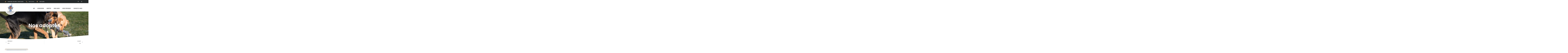

--- FILE ---
content_type: text/html; charset=UTF-8
request_url: https://icanicorsi.fr/chien/chjuccu/
body_size: 52820
content:
<!doctype html><html lang="fr-FR"><head><meta charset="UTF-8"><meta name="viewport" content="width=device-width, initial-scale=1"><link rel="profile" href="https://gmpg.org/xfn/11"><meta name='robots' content='index, follow, max-image-preview:large, max-snippet:-1, max-video-preview:-1' /><link media="all" href="https://icanicorsi.fr/wp-content/cache/autoptimize/css/autoptimize_e88105996c84feb78461d2588cba03dd.css" rel="stylesheet"><title>Chjuccu - I Cani Corsi - refuge d&#039;Aléria</title><link rel="canonical" href="https://springgreen-mole-193971.hostingersite.com/chien/chjuccu/" /><meta property="og:locale" content="fr_FR" /><meta property="og:type" content="article" /><meta property="og:title" content="Chjuccu - I Cani Corsi - refuge d&#039;Aléria" /><meta property="og:description" content="Tout petit, apeuré, complétement désorienté, le jeune Chjuccu a été adopté le lendemain de sa venue au refuge par une bénévole qui a été complètement conquise par ce petit être sans défense. Aujourd&rsquo;hui, 2 ans après son adoption, il est toujours craintif mais il fait totalement confiance à sa nouvelle famille." /><meta property="og:url" content="https://springgreen-mole-193971.hostingersite.com/chien/chjuccu/" /><meta property="og:site_name" content="I Cani Corsi - refuge d&#039;Aléria" /><meta property="article:publisher" content="https://www.facebook.com/icanicorsi/" /><meta property="article:modified_time" content="2022-02-18T06:56:15+00:00" /><meta property="og:image" content="https://springgreen-mole-193971.hostingersite.com/wp-content/uploads/2022/02/242549786_1541872259498219_5735497047761382167_n.jpg" /><meta property="og:image:width" content="768" /><meta property="og:image:height" content="772" /><meta property="og:image:type" content="image/jpeg" /><meta name="twitter:card" content="summary_large_image" /> <script type="application/ld+json" class="yoast-schema-graph">{"@context":"https://schema.org","@graph":[{"@type":"WebPage","@id":"https://springgreen-mole-193971.hostingersite.com/chien/chjuccu/","url":"https://springgreen-mole-193971.hostingersite.com/chien/chjuccu/","name":"Chjuccu - I Cani Corsi - refuge d&#039;Aléria","isPartOf":{"@id":"https://springgreen-mole-193971.hostingersite.com/#website"},"primaryImageOfPage":{"@id":"https://springgreen-mole-193971.hostingersite.com/chien/chjuccu/#primaryimage"},"image":{"@id":"https://springgreen-mole-193971.hostingersite.com/chien/chjuccu/#primaryimage"},"thumbnailUrl":"https://icanicorsi.fr/wp-content/uploads/2022/02/242549786_1541872259498219_5735497047761382167_n.jpg","datePublished":"2022-02-18T06:56:14+00:00","dateModified":"2022-02-18T06:56:15+00:00","breadcrumb":{"@id":"https://springgreen-mole-193971.hostingersite.com/chien/chjuccu/#breadcrumb"},"inLanguage":"fr-FR","potentialAction":[{"@type":"ReadAction","target":["https://springgreen-mole-193971.hostingersite.com/chien/chjuccu/"]}]},{"@type":"ImageObject","inLanguage":"fr-FR","@id":"https://springgreen-mole-193971.hostingersite.com/chien/chjuccu/#primaryimage","url":"https://icanicorsi.fr/wp-content/uploads/2022/02/242549786_1541872259498219_5735497047761382167_n.jpg","contentUrl":"https://icanicorsi.fr/wp-content/uploads/2022/02/242549786_1541872259498219_5735497047761382167_n.jpg","width":768,"height":772},{"@type":"BreadcrumbList","@id":"https://springgreen-mole-193971.hostingersite.com/chien/chjuccu/#breadcrumb","itemListElement":[{"@type":"ListItem","position":1,"name":"Accueil","item":"https://springgreen-mole-193971.hostingersite.com/"},{"@type":"ListItem","position":2,"name":"Chiens","item":"https://springgreen-mole-193971.hostingersite.com/Chiens/"},{"@type":"ListItem","position":3,"name":"Chjuccu"}]},{"@type":"WebSite","@id":"https://springgreen-mole-193971.hostingersite.com/#website","url":"https://springgreen-mole-193971.hostingersite.com/","name":"I Cani Corsi - refuge d'Aléria","description":"Refuge pour chiens I Cani Corsi à Aléria en Corse","publisher":{"@id":"https://springgreen-mole-193971.hostingersite.com/#organization"},"potentialAction":[{"@type":"SearchAction","target":{"@type":"EntryPoint","urlTemplate":"https://springgreen-mole-193971.hostingersite.com/?s={search_term_string}"},"query-input":{"@type":"PropertyValueSpecification","valueRequired":true,"valueName":"search_term_string"}}],"inLanguage":"fr-FR"},{"@type":"Organization","@id":"https://springgreen-mole-193971.hostingersite.com/#organization","name":"I Cani Corsi - refuge d'Aléria","url":"https://springgreen-mole-193971.hostingersite.com/","logo":{"@type":"ImageObject","inLanguage":"fr-FR","@id":"https://springgreen-mole-193971.hostingersite.com/#/schema/logo/image/","url":"https://icanicorsi.fr/wp-content/uploads/2020/07/logo-icani-corsi.png","contentUrl":"https://icanicorsi.fr/wp-content/uploads/2020/07/logo-icani-corsi.png","width":200,"height":200,"caption":"I Cani Corsi - refuge d'Aléria"},"image":{"@id":"https://springgreen-mole-193971.hostingersite.com/#/schema/logo/image/"},"sameAs":["https://www.facebook.com/icanicorsi/","https://www.instagram.com/i.cani.corsi.officiel/"]}]}</script> <link rel='dns-prefetch' href='//www.googletagmanager.com' /><link rel='dns-prefetch' href='//fonts.googleapis.com' /><link rel="alternate" type="application/rss+xml" title="I Cani Corsi - refuge d&#039;Aléria &raquo; Flux" href="https://icanicorsi.fr/feed/" /><link rel="alternate" type="application/rss+xml" title="I Cani Corsi - refuge d&#039;Aléria &raquo; Flux des commentaires" href="https://icanicorsi.fr/comments/feed/" /> <script>window._wpemojiSettings={"baseUrl":"https:\/\/s.w.org\/images\/core\/emoji\/16.0.1\/72x72\/","ext":".png","svgUrl":"https:\/\/s.w.org\/images\/core\/emoji\/16.0.1\/svg\/","svgExt":".svg","source":{"concatemoji":"https:\/\/icanicorsi.fr\/wp-includes\/js\/wp-emoji-release.min.js?ver=6.8.3"}};
/*! This file is auto-generated */
!function(s,n){var o,i,e;function c(e){try{var t={supportTests:e,timestamp:(new Date).valueOf()};sessionStorage.setItem(o,JSON.stringify(t))}catch(e){}}function p(e,t,n){e.clearRect(0,0,e.canvas.width,e.canvas.height),e.fillText(t,0,0);var t=new Uint32Array(e.getImageData(0,0,e.canvas.width,e.canvas.height).data),a=(e.clearRect(0,0,e.canvas.width,e.canvas.height),e.fillText(n,0,0),new Uint32Array(e.getImageData(0,0,e.canvas.width,e.canvas.height).data));return t.every(function(e,t){return e===a[t]})}function u(e,t){e.clearRect(0,0,e.canvas.width,e.canvas.height),e.fillText(t,0,0);for(var n=e.getImageData(16,16,1,1),a=0;a<n.data.length;a++)if(0!==n.data[a])return!1;return!0}function f(e,t,n,a){switch(t){case"flag":return n(e,"\ud83c\udff3\ufe0f\u200d\u26a7\ufe0f","\ud83c\udff3\ufe0f\u200b\u26a7\ufe0f")?!1:!n(e,"\ud83c\udde8\ud83c\uddf6","\ud83c\udde8\u200b\ud83c\uddf6")&&!n(e,"\ud83c\udff4\udb40\udc67\udb40\udc62\udb40\udc65\udb40\udc6e\udb40\udc67\udb40\udc7f","\ud83c\udff4\u200b\udb40\udc67\u200b\udb40\udc62\u200b\udb40\udc65\u200b\udb40\udc6e\u200b\udb40\udc67\u200b\udb40\udc7f");case"emoji":return!a(e,"\ud83e\udedf")}return!1}function g(e,t,n,a){var r="undefined"!=typeof WorkerGlobalScope&&self instanceof WorkerGlobalScope?new OffscreenCanvas(300,150):s.createElement("canvas"),o=r.getContext("2d",{willReadFrequently:!0}),i=(o.textBaseline="top",o.font="600 32px Arial",{});return e.forEach(function(e){i[e]=t(o,e,n,a)}),i}function t(e){var t=s.createElement("script");t.src=e,t.defer=!0,s.head.appendChild(t)}"undefined"!=typeof Promise&&(o="wpEmojiSettingsSupports",i=["flag","emoji"],n.supports={everything:!0,everythingExceptFlag:!0},e=new Promise(function(e){s.addEventListener("DOMContentLoaded",e,{once:!0})}),new Promise(function(t){var n=function(){try{var e=JSON.parse(sessionStorage.getItem(o));if("object"==typeof e&&"number"==typeof e.timestamp&&(new Date).valueOf()<e.timestamp+604800&&"object"==typeof e.supportTests)return e.supportTests}catch(e){}return null}();if(!n){if("undefined"!=typeof Worker&&"undefined"!=typeof OffscreenCanvas&&"undefined"!=typeof URL&&URL.createObjectURL&&"undefined"!=typeof Blob)try{var e="postMessage("+g.toString()+"("+[JSON.stringify(i),f.toString(),p.toString(),u.toString()].join(",")+"));",a=new Blob([e],{type:"text/javascript"}),r=new Worker(URL.createObjectURL(a),{name:"wpTestEmojiSupports"});return void(r.onmessage=function(e){c(n=e.data),r.terminate(),t(n)})}catch(e){}c(n=g(i,f,p,u))}t(n)}).then(function(e){for(var t in e)n.supports[t]=e[t],n.supports.everything=n.supports.everything&&n.supports[t],"flag"!==t&&(n.supports.everythingExceptFlag=n.supports.everythingExceptFlag&&n.supports[t]);n.supports.everythingExceptFlag=n.supports.everythingExceptFlag&&!n.supports.flag,n.DOMReady=!1,n.readyCallback=function(){n.DOMReady=!0}}).then(function(){return e}).then(function(){var e;n.supports.everything||(n.readyCallback(),(e=n.source||{}).concatemoji?t(e.concatemoji):e.wpemoji&&e.twemoji&&(t(e.twemoji),t(e.wpemoji)))}))}((window,document),window._wpemojiSettings);</script> <link rel='stylesheet' id='givewp-campaign-blocks-fonts-css' href='https://fonts.googleapis.com/css2?family=Inter%3Awght%40400%3B500%3B600%3B700&#038;display=swap&#038;ver=6.8.3' media='all' /><link rel='stylesheet' id='elementor-post-9-css' href='https://icanicorsi.fr/wp-content/cache/autoptimize/css/autoptimize_single_8de519093cc30f69c5d41b93056b95a4.css?ver=1766067398' media='all' /><link rel='stylesheet' id='eael-8358-css' href='https://icanicorsi.fr/wp-content/cache/autoptimize/css/autoptimize_single_c6c68ac3ef86c391259f83f1945534d4.css?ver=1645167375' media='all' /><link rel='stylesheet' id='eael-15840-css' href='https://icanicorsi.fr/wp-content/cache/autoptimize/css/autoptimize_single_ad6176cb999baaad5f0464af99b0f996.css?ver=1645167375' media='all' /><link rel='stylesheet' id='elementor-post-241-css' href='https://icanicorsi.fr/wp-content/cache/autoptimize/css/autoptimize_single_ab7681d2a3f2e002aff44d58798ffdea.css?ver=1766067398' media='all' /><link rel='stylesheet' id='elementor-post-8358-css' href='https://icanicorsi.fr/wp-content/cache/autoptimize/css/autoptimize_single_10c0b7cca86791acf53db02aef54e73d.css?ver=1766067398' media='all' /><link rel='stylesheet' id='elementor-post-15840-css' href='https://icanicorsi.fr/wp-content/cache/autoptimize/css/autoptimize_single_16a78ed33b7ebedbc540d6e9327bab33.css?ver=1766067413' media='all' /><link rel='stylesheet' id='elementor-post-8587-css' href='https://icanicorsi.fr/wp-content/cache/autoptimize/css/autoptimize_single_64c167e1ec713cd61a1a721076fc299e.css?ver=1766067398' media='all' /><link rel='stylesheet' id='elementor-gf-local-roboto-css' href='https://icanicorsi.fr/wp-content/cache/autoptimize/css/autoptimize_single_abae7a1b4f0766479ff9d7de27fdf3bc.css?ver=1748680948' media='all' /><link rel='stylesheet' id='elementor-gf-local-robotoslab-css' href='https://icanicorsi.fr/wp-content/cache/autoptimize/css/autoptimize_single_a2cf733eb8437ecce5fae7b7816cee9a.css?ver=1748680951' media='all' /><link rel='stylesheet' id='elementor-gf-local-oswald-css' href='https://icanicorsi.fr/wp-content/cache/autoptimize/css/autoptimize_single_0d110ce626ac9366ceb73d2070a088ec.css?ver=1748680952' media='all' /><link rel='stylesheet' id='elementor-gf-local-poppins-css' href='https://icanicorsi.fr/wp-content/cache/autoptimize/css/autoptimize_single_c8b3dd4c0317b25f5864ee66ea85ca49.css?ver=1748680954' media='all' /><link rel='stylesheet' id='elementor-gf-local-lato-css' href='https://icanicorsi.fr/wp-content/cache/autoptimize/css/autoptimize_single_e0807cfcc90d83984ecf190a144251ac.css?ver=1748680955' media='all' /><link rel='stylesheet' id='elementor-gf-local-rajdhani-css' href='https://icanicorsi.fr/wp-content/cache/autoptimize/css/autoptimize_single_eac45e50e34cef26585258b85183e01c.css?ver=1748680956' media='all' /> <script src="https://icanicorsi.fr/wp-includes/js/dist/hooks.min.js?ver=4d63a3d491d11ffd8ac6" id="wp-hooks-js"></script> <script src="https://icanicorsi.fr/wp-includes/js/dist/i18n.min.js?ver=5e580eb46a90c2b997e6" id="wp-i18n-js"></script> <script id="wp-i18n-js-after">wp.i18n.setLocaleData({'text direction\u0004ltr':['ltr']});</script> <script id="give-campaign-options-js-extra">var GiveCampaignOptions={"isAdmin":"","adminUrl":"https:\/\/icanicorsi.fr\/wp-admin\/","apiRoot":"https:\/\/icanicorsi.fr\/wp-json\/givewp\/v3\/campaigns","apiNonce":"60f62cc3b0","campaignsAdminUrl":"https:\/\/icanicorsi.fr\/wp-admin\/edit.php?post_type=give_forms&page=give-campaigns","currency":"EUR","currencySymbol":"\u20ac","isRecurringEnabled":null,"admin":null};</script> <script src="https://icanicorsi.fr/wp-includes/js/jquery/jquery.min.js?ver=3.7.1" id="jquery-core-js"></script> <script id="jquery-js-after">!function($){"use strict";$(document).ready(function(){$(this).scrollTop()>100&&$(".hfe-scroll-to-top-wrap").removeClass("hfe-scroll-to-top-hide"),$(window).scroll(function(){$(this).scrollTop()<100?$(".hfe-scroll-to-top-wrap").fadeOut(300):$(".hfe-scroll-to-top-wrap").fadeIn(300)}),$(".hfe-scroll-to-top-wrap").on("click",function(){$("html, body").animate({scrollTop:0},300);return!1})})}(jQuery);!function($){'use strict';$(document).ready(function(){var bar=$('.hfe-reading-progress-bar');if(!bar.length)return;$(window).on('scroll',function(){var s=$(window).scrollTop(),d=$(document).height()-$(window).height(),p=d?s/d*100:0;bar.css('width',p+'%')});});}(jQuery);</script> <script id="give-js-extra">var give_global_vars={"ajaxurl":"https:\/\/icanicorsi.fr\/wp-admin\/admin-ajax.php","checkout_nonce":"9873a586c2","currency":"EUR","currency_sign":"\u20ac","currency_pos":"after","thousands_separator":".","decimal_separator":",","no_gateway":"Veuillez s\u00e9lectionner votre mode de paiement.","bad_minimum":"Le montant du don minimum pour ce formulaire est de","bad_maximum":"Le montant maximum du don personnalis\u00e9 pour ce formulaire est","general_loading":"Chargement\u2026","purchase_loading":"Veuillez patienter\u2026","textForOverlayScreen":"<h3>En cours...<\/h3><p>This will only take a second!<\/p>","number_decimals":"2","is_test_mode":"","give_version":"4.3.2","magnific_options":{"main_class":"give-modal","close_on_bg_click":false},"form_translation":{"payment-mode":"Veuillez s\u00e9lectionner un moyen de paiement.","give_first":"Veuillez saisir votre pr\u00e9nom.","give_last":"Veuillez saisir votre nom.","give_email":"Veuillez saisir une adresse de messagerie valide.","give_user_login":"Identifiant ou adresse de messagerie non valide.","give_user_pass":"Saisir un mot de passe.","give_user_pass_confirm":"Confirmer le mot de passe.","give_agree_to_terms":"Vous devez \u00eatre d\u2019accord avec les termes et conditions."},"confirm_email_sent_message":"Veuillez v\u00e9rifier votre e-mail et cliquer sur le lien pour acc\u00e9der \u00e0 votre historique complet de dons.","ajax_vars":{"ajaxurl":"https:\/\/icanicorsi.fr\/wp-admin\/admin-ajax.php","ajaxNonce":"e39077de65","loading":"En cours de chargement","select_option":"Veuillez s\u00e9lectionner une option","default_gateway":"offline","permalinks":"1","number_decimals":2},"cookie_hash":"f87b32a5bfd84022942e20131d8bb049","session_nonce_cookie_name":"wp-give_session_reset_nonce_f87b32a5bfd84022942e20131d8bb049","session_cookie_name":"wp-give_session_f87b32a5bfd84022942e20131d8bb049","delete_session_nonce_cookie":"0"};var giveApiSettings={"root":"https:\/\/icanicorsi.fr\/wp-json\/give-api\/v2\/","rest_base":"give-api\/v2"};</script> <script id="give-js-translations">(function(domain,translations){var localeData=translations.locale_data[domain]||translations.locale_data.messages;localeData[""].domain=domain;wp.i18n.setLocaleData(localeData,domain);})("give",{"translation-revision-date":"2025-06-11 19:17:47+0000","generator":"GlotPress\/4.0.1","domain":"messages","locale_data":{"messages":{"":{"domain":"messages","plural-forms":"nplurals=2; plural=n > 1;","lang":"fr"},"Dismiss this notice.":["Supprimer ce message."]}},"comment":{"reference":"build\/assets\/dist\/js\/give.js"}});</script> <script id="search-filter-elementor-js-extra">var SFE_DATA={"ajax_url":"https:\/\/icanicorsi.fr\/wp-admin\/admin-ajax.php","home_url":"https:\/\/icanicorsi.fr\/"};</script> <script id="search-filter-plugin-build-js-extra">var SF_LDATA={"ajax_url":"https:\/\/icanicorsi.fr\/wp-admin\/admin-ajax.php","home_url":"https:\/\/icanicorsi.fr\/","extensions":["search-filter-elementor"]};</script>    <script src="https://www.googletagmanager.com/gtag/js?id=GT-T9CXS8P" id="google_gtagjs-js" async></script> <script id="google_gtagjs-js-after">window.dataLayer=window.dataLayer||[];function gtag(){dataLayer.push(arguments);}
gtag("set","linker",{"domains":["icanicorsi.fr"]});gtag("js",new Date());gtag("set","developer_id.dZTNiMT",true);gtag("config","GT-T9CXS8P");</script> <link rel="https://api.w.org/" href="https://icanicorsi.fr/wp-json/" /><link rel="alternate" title="JSON" type="application/json" href="https://icanicorsi.fr/wp-json/wp/v2/chien/16178" /><link rel="EditURI" type="application/rsd+xml" title="RSD" href="https://icanicorsi.fr/xmlrpc.php?rsd" /><meta name="generator" content="WordPress 6.8.3" /><link rel='shortlink' href='https://icanicorsi.fr/?p=16178' /><link rel="alternate" title="oEmbed (JSON)" type="application/json+oembed" href="https://icanicorsi.fr/wp-json/oembed/1.0/embed?url=https%3A%2F%2Ficanicorsi.fr%2Fchien%2Fchjuccu%2F" /><link rel="alternate" title="oEmbed (XML)" type="text/xml+oembed" href="https://icanicorsi.fr/wp-json/oembed/1.0/embed?url=https%3A%2F%2Ficanicorsi.fr%2Fchien%2Fchjuccu%2F&#038;format=xml" /><meta name="generator" content="Site Kit by Google 1.154.0" /><meta name="generator" content="Give v4.3.2" /><meta name="generator" content="Elementor 3.29.2; features: additional_custom_breakpoints, e_local_google_fonts; settings: css_print_method-external, google_font-enabled, font_display-auto"></head><body class="wp-singular chien-template-default single single-chien postid-16178 single-format-standard wp-theme-hello-elementor ehf-template-hello-elementor ehf-stylesheet-hello-elementor elementor-default elementor-kit-9 elementor-page-15840"> <a class="skip-link screen-reader-text" href="#content">Aller au contenu</a><div data-elementor-type="header" data-elementor-id="241" class="elementor elementor-241 elementor-location-header" data-elementor-post-type="elementor_library"><section data-particle_enable="false" data-particle-mobile-disabled="false" class="elementor-section elementor-top-section elementor-element elementor-element-6a2ca3d5 elementor-section-height-min-height elementor-section-content-middle elementor-section-boxed elementor-section-height-default elementor-section-items-middle" data-id="6a2ca3d5" data-element_type="section" data-settings="{&quot;background_background&quot;:&quot;classic&quot;}"><div class="elementor-container elementor-column-gap-no"><div class="elementor-column elementor-col-50 elementor-top-column elementor-element elementor-element-4f351688" data-id="4f351688" data-element_type="column"><div class="elementor-widget-wrap elementor-element-populated"><div class="elementor-element elementor-element-285b62b5 elementor-icon-list--layout-inline elementor-mobile-align-center elementor-hidden-phone elementor-align-left elementor-list-item-link-full_width elementor-widget elementor-widget-icon-list" data-id="285b62b5" data-element_type="widget" data-widget_type="icon-list.default"><div class="elementor-widget-container"><ul class="elementor-icon-list-items elementor-inline-items"><li class="elementor-icon-list-item elementor-inline-item"> <span class="elementor-icon-list-icon"> <i aria-hidden="true" class="fas fa-dog"></i> </span> <span class="elementor-icon-list-text">Association I Cani Corsi - Refuge d'Aléria</span></li><li class="elementor-icon-list-item elementor-inline-item"> <span class="elementor-icon-list-icon"> <i aria-hidden="true" class="fas fa-phone-alt"></i> </span> <span class="elementor-icon-list-text">06 15 31 44 91</span></li><li class="elementor-icon-list-item elementor-inline-item"> <span class="elementor-icon-list-icon"> <i aria-hidden="true" class="fas fa-map-marker-alt"></i> </span> <span class="elementor-icon-list-text">20270 Aléria</span></li></ul></div></div></div></div><div class="elementor-column elementor-col-50 elementor-top-column elementor-element elementor-element-92dc365" data-id="92dc365" data-element_type="column"><div class="elementor-widget-wrap elementor-element-populated"><div class="elementor-element elementor-element-106fb22a e-grid-align-right elementor-shape-circle e-grid-align-mobile-center elementor-grid-0 elementor-widget elementor-widget-social-icons" data-id="106fb22a" data-element_type="widget" data-widget_type="social-icons.default"><div class="elementor-widget-container"><div class="elementor-social-icons-wrapper elementor-grid" role="list"> <span class="elementor-grid-item" role="listitem"> <a class="elementor-icon elementor-social-icon elementor-social-icon-facebook-f elementor-repeater-item-5646027" href="https://www.facebook.com/icanicorsi/photos" target="_blank"> <span class="elementor-screen-only">Facebook-f</span> <i class="fab fa-facebook-f"></i> </a> </span> <span class="elementor-grid-item" role="listitem"> <a class="elementor-icon elementor-social-icon elementor-social-icon-instagram elementor-repeater-item-db40c10" href="https://www.instagram.com/i.cani.corsi.officiel/" target="_blank"> <span class="elementor-screen-only">Instagram</span> <i class="fab fa-instagram"></i> </a> </span></div></div></div></div></div></div></section><section data-particle_enable="false" data-particle-mobile-disabled="false" class="elementor-section elementor-top-section elementor-element elementor-element-4cdd6bb3 elementor-section-content-top elementor-section-height-min-height elementor-reverse-mobile elementor-section-items-top elementor-section-boxed elementor-section-height-default" data-id="4cdd6bb3" data-element_type="section"><div class="elementor-container elementor-column-gap-no"><div class="elementor-column elementor-col-50 elementor-top-column elementor-element elementor-element-4ef98e61" data-id="4ef98e61" data-element_type="column"><div class="elementor-widget-wrap elementor-element-populated"><div class="elementor-element elementor-element-388d572c elementor-widget elementor-widget-image" data-id="388d572c" data-element_type="widget" data-widget_type="image.default"><div class="elementor-widget-container"> <a href="https://icanicorsi.fr"> <img width="200" height="200" src="https://icanicorsi.fr/wp-content/uploads/2020/07/logo-icani-corsi.png" class="attachment-full size-full wp-image-32" alt="" srcset="https://icanicorsi.fr/wp-content/uploads/2020/07/logo-icani-corsi.png 200w, https://icanicorsi.fr/wp-content/uploads/2020/07/logo-icani-corsi-150x150.png 150w" sizes="(max-width: 200px) 100vw, 200px" /> </a></div></div></div></div><nav class="elementor-column elementor-col-50 elementor-top-column elementor-element elementor-element-dc41fbb" data-id="dc41fbb" data-element_type="column"><div class="elementor-widget-wrap elementor-element-populated"><div class="elementor-element elementor-element-0d27400 elementor-nav-menu__align-end elementor-nav-menu--dropdown-mobile elementor-nav-menu--stretch elementor-widget-mobile__width-auto elementor-nav-menu__text-align-aside elementor-nav-menu--toggle elementor-nav-menu--burger elementor-widget elementor-widget-nav-menu" data-id="0d27400" data-element_type="widget" data-settings="{&quot;submenu_icon&quot;:{&quot;value&quot;:&quot;&lt;i class=\&quot;\&quot;&gt;&lt;\/i&gt;&quot;,&quot;library&quot;:&quot;&quot;},&quot;full_width&quot;:&quot;stretch&quot;,&quot;layout&quot;:&quot;horizontal&quot;,&quot;toggle&quot;:&quot;burger&quot;}" data-widget_type="nav-menu.default"><div class="elementor-widget-container"><nav aria-label="Menu" class="elementor-nav-menu--main elementor-nav-menu__container elementor-nav-menu--layout-horizontal e--pointer-background e--animation-fade"><ul id="menu-1-0d27400" class="elementor-nav-menu"><li class="menu-item menu-item-type-post_type menu-item-object-page menu-item-home menu-item-46"><a href="https://icanicorsi.fr/" class="elementor-item"><i aria-hidden="true" class="fas fa-home"></i></a></li><li class="menu-item menu-item-type-custom menu-item-object-custom menu-item-has-children menu-item-15738"><a class="elementor-item">Association</a><ul class="sub-menu elementor-nav-menu--dropdown"><li class="menu-item menu-item-type-post_type menu-item-object-page menu-item-15741"><a href="https://icanicorsi.fr/le-refuge/" class="elementor-sub-item">Le refuge</a></li><li class="menu-item menu-item-type-post_type menu-item-object-page menu-item-15740"><a href="https://icanicorsi.fr/nos-benevoles/" class="elementor-sub-item">Nos bénévoles</a></li><li class="menu-item menu-item-type-post_type menu-item-object-page menu-item-15739"><a href="https://icanicorsi.fr/nos-partenaires-et-sponsors/" class="elementor-sub-item">Nos partenaires et sponsors</a></li></ul></li><li class="menu-item menu-item-type-custom menu-item-object-custom menu-item-has-children menu-item-15721"><a class="elementor-item">Adopter</a><ul class="sub-menu elementor-nav-menu--dropdown"><li class="menu-item menu-item-type-post_type menu-item-object-page menu-item-17024"><a href="https://icanicorsi.fr/nos-chiens-a-ladoption/" class="elementor-sub-item">Nos chiens à l’adoption</a></li><li class="menu-item menu-item-type-post_type menu-item-object-page menu-item-17026"><a href="https://icanicorsi.fr/procedure-dadoption/" class="elementor-sub-item">Procédure d’adoption</a></li><li class="menu-item menu-item-type-post_type menu-item-object-page menu-item-17023"><a href="https://icanicorsi.fr/adoptions/" class="elementor-sub-item">Nos adoptés</a></li><li class="menu-item menu-item-type-post_type menu-item-object-page menu-item-17025"><a href="https://icanicorsi.fr/paroles-dadoptants/" class="elementor-sub-item">Paroles d’adoptants</a></li></ul></li><li class="menu-item menu-item-type-custom menu-item-object-custom menu-item-has-children menu-item-15722"><a class="elementor-item">Nous aider</a><ul class="sub-menu elementor-nav-menu--dropdown"><li class="menu-item menu-item-type-post_type menu-item-object-page menu-item-16930"><a href="https://icanicorsi.fr/faire-un-don/" class="elementor-sub-item">Faire un don</a></li><li class="menu-item menu-item-type-post_type menu-item-object-page menu-item-17019"><a href="https://icanicorsi.fr/devenir-adherent/" class="elementor-sub-item">Devenir adhérent</a></li><li class="menu-item menu-item-type-post_type menu-item-object-page menu-item-15725"><a href="https://icanicorsi.fr/devenir-benevole/" class="elementor-sub-item">Devenir bénévole</a></li><li class="menu-item menu-item-type-post_type menu-item-object-page menu-item-15723"><a href="https://icanicorsi.fr/devenir-une-famille-daccueil/" class="elementor-sub-item">Devenir une famille d’accueil</a></li><li class="menu-item menu-item-type-post_type menu-item-object-page menu-item-15724"><a href="https://icanicorsi.fr/parrainer-un-chien/" class="elementor-sub-item">Parrainer un chien</a></li></ul></li><li class="menu-item menu-item-type-post_type menu-item-object-page current_page_parent menu-item-48"><a href="https://icanicorsi.fr/infos-pratiques/" class="elementor-item">Infos pratiques</a></li><li class="menu-item menu-item-type-post_type menu-item-object-page menu-item-47"><a href="https://icanicorsi.fr/contactez-nous/" class="elementor-item">Contactez-nous</a></li></ul></nav><div class="elementor-menu-toggle" role="button" tabindex="0" aria-label="Permuter le menu" aria-expanded="false"> <i aria-hidden="true" role="presentation" class="elementor-menu-toggle__icon--open eicon-menu-bar"></i><i aria-hidden="true" role="presentation" class="elementor-menu-toggle__icon--close eicon-close"></i></div><nav class="elementor-nav-menu--dropdown elementor-nav-menu__container" aria-hidden="true"><ul id="menu-2-0d27400" class="elementor-nav-menu"><li class="menu-item menu-item-type-post_type menu-item-object-page menu-item-home menu-item-46"><a href="https://icanicorsi.fr/" class="elementor-item" tabindex="-1"><i aria-hidden="true" class="fas fa-home"></i></a></li><li class="menu-item menu-item-type-custom menu-item-object-custom menu-item-has-children menu-item-15738"><a class="elementor-item" tabindex="-1">Association</a><ul class="sub-menu elementor-nav-menu--dropdown"><li class="menu-item menu-item-type-post_type menu-item-object-page menu-item-15741"><a href="https://icanicorsi.fr/le-refuge/" class="elementor-sub-item" tabindex="-1">Le refuge</a></li><li class="menu-item menu-item-type-post_type menu-item-object-page menu-item-15740"><a href="https://icanicorsi.fr/nos-benevoles/" class="elementor-sub-item" tabindex="-1">Nos bénévoles</a></li><li class="menu-item menu-item-type-post_type menu-item-object-page menu-item-15739"><a href="https://icanicorsi.fr/nos-partenaires-et-sponsors/" class="elementor-sub-item" tabindex="-1">Nos partenaires et sponsors</a></li></ul></li><li class="menu-item menu-item-type-custom menu-item-object-custom menu-item-has-children menu-item-15721"><a class="elementor-item" tabindex="-1">Adopter</a><ul class="sub-menu elementor-nav-menu--dropdown"><li class="menu-item menu-item-type-post_type menu-item-object-page menu-item-17024"><a href="https://icanicorsi.fr/nos-chiens-a-ladoption/" class="elementor-sub-item" tabindex="-1">Nos chiens à l’adoption</a></li><li class="menu-item menu-item-type-post_type menu-item-object-page menu-item-17026"><a href="https://icanicorsi.fr/procedure-dadoption/" class="elementor-sub-item" tabindex="-1">Procédure d’adoption</a></li><li class="menu-item menu-item-type-post_type menu-item-object-page menu-item-17023"><a href="https://icanicorsi.fr/adoptions/" class="elementor-sub-item" tabindex="-1">Nos adoptés</a></li><li class="menu-item menu-item-type-post_type menu-item-object-page menu-item-17025"><a href="https://icanicorsi.fr/paroles-dadoptants/" class="elementor-sub-item" tabindex="-1">Paroles d’adoptants</a></li></ul></li><li class="menu-item menu-item-type-custom menu-item-object-custom menu-item-has-children menu-item-15722"><a class="elementor-item" tabindex="-1">Nous aider</a><ul class="sub-menu elementor-nav-menu--dropdown"><li class="menu-item menu-item-type-post_type menu-item-object-page menu-item-16930"><a href="https://icanicorsi.fr/faire-un-don/" class="elementor-sub-item" tabindex="-1">Faire un don</a></li><li class="menu-item menu-item-type-post_type menu-item-object-page menu-item-17019"><a href="https://icanicorsi.fr/devenir-adherent/" class="elementor-sub-item" tabindex="-1">Devenir adhérent</a></li><li class="menu-item menu-item-type-post_type menu-item-object-page menu-item-15725"><a href="https://icanicorsi.fr/devenir-benevole/" class="elementor-sub-item" tabindex="-1">Devenir bénévole</a></li><li class="menu-item menu-item-type-post_type menu-item-object-page menu-item-15723"><a href="https://icanicorsi.fr/devenir-une-famille-daccueil/" class="elementor-sub-item" tabindex="-1">Devenir une famille d’accueil</a></li><li class="menu-item menu-item-type-post_type menu-item-object-page menu-item-15724"><a href="https://icanicorsi.fr/parrainer-un-chien/" class="elementor-sub-item" tabindex="-1">Parrainer un chien</a></li></ul></li><li class="menu-item menu-item-type-post_type menu-item-object-page current_page_parent menu-item-48"><a href="https://icanicorsi.fr/infos-pratiques/" class="elementor-item" tabindex="-1">Infos pratiques</a></li><li class="menu-item menu-item-type-post_type menu-item-object-page menu-item-47"><a href="https://icanicorsi.fr/contactez-nous/" class="elementor-item" tabindex="-1">Contactez-nous</a></li></ul></nav></div></div></div></nav></div></section></div><div data-elementor-type="single-post" data-elementor-id="15840" class="elementor elementor-15840 elementor-location-single post-16178 chien type-chien status-publish format-standard has-post-thumbnail hentry category-adoptes sexe-male age-jeune taille-petite race-cursinu" data-elementor-post-type="elementor_library"><section data-particle_enable="false" data-particle-mobile-disabled="false" class="elementor-section elementor-top-section elementor-element elementor-element-7437b862 elementor-section-full_width elementor-section-height-min-height elementor-section-height-default elementor-section-items-middle" data-id="7437b862" data-element_type="section" data-settings="{&quot;background_background&quot;:&quot;classic&quot;,&quot;shape_divider_bottom&quot;:&quot;waves&quot;}"><div class="elementor-background-overlay"></div><div class="elementor-shape elementor-shape-bottom" aria-hidden="true" data-negative="false"> <svg xmlns="http://www.w3.org/2000/svg" viewBox="0 0 1000 100" preserveAspectRatio="none"> <path class="elementor-shape-fill" d="M421.9,6.5c22.6-2.5,51.5,0.4,75.5,5.3c23.6,4.9,70.9,23.5,100.5,35.7c75.8,32.2,133.7,44.5,192.6,49.7
 c23.6,2.1,48.7,3.5,103.4-2.5c54.7-6,106.2-25.6,106.2-25.6V0H0v30.3c0,0,72,32.6,158.4,30.5c39.2-0.7,92.8-6.7,134-22.4
 c21.2-8.1,52.2-18.2,79.7-24.2C399.3,7.9,411.6,7.5,421.9,6.5z"/> </svg></div><div class="elementor-container elementor-column-gap-default"><div class="elementor-column elementor-col-100 elementor-top-column elementor-element elementor-element-77343ef3" data-id="77343ef3" data-element_type="column"><div class="elementor-widget-wrap elementor-element-populated"><div class="elementor-element elementor-element-3f210931 elementor-widget elementor-widget-heading" data-id="3f210931" data-element_type="widget" data-widget_type="heading.default"><div class="elementor-widget-container"><h2 class="elementor-heading-title elementor-size-default">Nos adoptés</h2></div></div></div></div></div></section><section data-particle_enable="false" data-particle-mobile-disabled="false" class="elementor-section elementor-top-section elementor-element elementor-element-6e093f2d elementor-section-boxed elementor-section-height-default elementor-section-height-default" data-id="6e093f2d" data-element_type="section"><div class="elementor-container elementor-column-gap-default"><div class="elementor-column elementor-col-100 elementor-top-column elementor-element elementor-element-3004c4f4" data-id="3004c4f4" data-element_type="column"><div class="elementor-widget-wrap elementor-element-populated"><div class="elementor-element elementor-element-3604e0f7 elementor-post-navigation-borders-yes elementor-widget elementor-widget-post-navigation" data-id="3604e0f7" data-element_type="widget" data-widget_type="post-navigation.default"><div class="elementor-widget-container"><div class="elementor-post-navigation"><div class="elementor-post-navigation__prev elementor-post-navigation__link"> <a href="https://icanicorsi.fr/chien/lione/" rel="prev"><span class="post-navigation__arrow-wrapper post-navigation__arrow-prev"><i class="fa fa-angle-left" aria-hidden="true"></i><span class="elementor-screen-only">Précédent</span></span><span class="elementor-post-navigation__link__prev"><span class="post-navigation__prev--label">Précédent</span><span class="post-navigation__prev--title">Lione</span></span></a></div><div class="elementor-post-navigation__separator-wrapper"><div class="elementor-post-navigation__separator"></div></div><div class="elementor-post-navigation__next elementor-post-navigation__link"> <a href="https://icanicorsi.fr/chien/laya/" rel="next"><span class="elementor-post-navigation__link__next"><span class="post-navigation__next--label">Suivant</span><span class="post-navigation__next--title">Laya</span></span><span class="post-navigation__arrow-wrapper post-navigation__arrow-next"><i class="fa fa-angle-right" aria-hidden="true"></i><span class="elementor-screen-only">Suivant</span></span></a></div></div></div></div></div></div></div></section><section data-particle_enable="false" data-particle-mobile-disabled="false" class="elementor-section elementor-top-section elementor-element elementor-element-51c8323e elementor-section-boxed elementor-section-height-default elementor-section-height-default" data-id="51c8323e" data-element_type="section"><div class="elementor-container elementor-column-gap-wide"><div class="elementor-column elementor-col-33 elementor-top-column elementor-element elementor-element-5e6ff9e" data-id="5e6ff9e" data-element_type="column" data-settings="{&quot;background_background&quot;:&quot;classic&quot;}"><div class="elementor-widget-wrap elementor-element-populated"><div class="elementor-element elementor-element-621e1c8 elementor-widget elementor-widget-image" data-id="621e1c8" data-element_type="widget" data-widget_type="image.default"><div class="elementor-widget-container"> <img width="768" height="772" src="https://icanicorsi.fr/wp-content/uploads/2022/02/242549786_1541872259498219_5735497047761382167_n.jpg" class="attachment-full size-full wp-image-16180" alt="" srcset="https://icanicorsi.fr/wp-content/uploads/2022/02/242549786_1541872259498219_5735497047761382167_n.jpg 768w, https://icanicorsi.fr/wp-content/uploads/2022/02/242549786_1541872259498219_5735497047761382167_n-298x300.jpg 298w, https://icanicorsi.fr/wp-content/uploads/2022/02/242549786_1541872259498219_5735497047761382167_n-150x150.jpg 150w" sizes="(max-width: 768px) 100vw, 768px" /></div></div></div></div><div class="elementor-column elementor-col-33 elementor-top-column elementor-element elementor-element-784ed7fc elementor-hidden-mobile" data-id="784ed7fc" data-element_type="column"><div class="elementor-widget-wrap elementor-element-populated"><div class="elementor-element elementor-element-6bde6e5d elementor-absolute elementor-widget elementor-widget-image" data-id="6bde6e5d" data-element_type="widget" data-settings="{&quot;_position&quot;:&quot;absolute&quot;}" data-widget_type="image.default"><div class="elementor-widget-container"> <a href="https://www.chiens.eg-webdesign.com/wp-content/uploads/2022/02/242560442_383098596624156_1972101070314056193_n.jpg" data-elementor-open-lightbox="yes" data-elementor-lightbox-title="242560442_383098596624156_1972101070314056193_n" data-e-action-hash="#elementor-action%3Aaction%3Dlightbox%26settings%3DeyJpZCI6IjE2MTgxIiwidXJsIjoiaHR0cHM6XC9cL2ljYW5pY29yc2kuZnJcL3dwLWNvbnRlbnRcL3VwbG9hZHNcLzIwMjJcLzAyXC8yNDI1NjA0NDJfMzgzMDk4NTk2NjI0MTU2XzE5NzIxMDEwNzAzMTQwNTYxOTNfbi5qcGcifQ%3D%3D"> <img width="768" height="772" src="https://icanicorsi.fr/wp-content/uploads/2022/02/242560442_383098596624156_1972101070314056193_n.jpg" class="attachment-full size-full wp-image-16181" alt="" srcset="https://icanicorsi.fr/wp-content/uploads/2022/02/242560442_383098596624156_1972101070314056193_n.jpg 768w, https://icanicorsi.fr/wp-content/uploads/2022/02/242560442_383098596624156_1972101070314056193_n-298x300.jpg 298w, https://icanicorsi.fr/wp-content/uploads/2022/02/242560442_383098596624156_1972101070314056193_n-150x150.jpg 150w" sizes="(max-width: 768px) 100vw, 768px" /> </a></div></div></div></div><div class="elementor-column elementor-col-33 elementor-top-column elementor-element elementor-element-77676101" data-id="77676101" data-element_type="column"><div class="elementor-widget-wrap elementor-element-populated"><div class="elementor-element elementor-element-d0de3d7 elementor-widget__width-auto elementor-view-default elementor-widget elementor-widget-icon" data-id="d0de3d7" data-element_type="widget" data-widget_type="icon.default"><div class="elementor-widget-container"><div class="elementor-icon-wrapper"><div class="elementor-icon"> <i aria-hidden="true" class="fas fa-paw"></i></div></div></div></div><div class="elementor-element elementor-element-5313637a elementor-widget__width-auto elementor-widget elementor-widget-theme-post-title elementor-page-title elementor-widget-heading" data-id="5313637a" data-element_type="widget" data-widget_type="theme-post-title.default"><div class="elementor-widget-container"><h1 class="elementor-heading-title elementor-size-default">Chjuccu</h1></div></div><section data-particle_enable="false" data-particle-mobile-disabled="false" class="elementor-section elementor-inner-section elementor-element elementor-element-6bd5b338 elementor-section-boxed elementor-section-height-default elementor-section-height-default" data-id="6bd5b338" data-element_type="section"><div class="elementor-container elementor-column-gap-default"><div class="elementor-column elementor-col-100 elementor-inner-column elementor-element elementor-element-6810544c" data-id="6810544c" data-element_type="column"><div class="elementor-widget-wrap elementor-element-populated"><div class="elementor-element elementor-element-335b8b0c elementor-widget elementor-widget-theme-post-content" data-id="335b8b0c" data-element_type="widget" data-widget_type="theme-post-content.default"><div class="elementor-widget-container"><p>Tout petit, apeuré, complétement désorienté, le jeune Chjuccu a été adopté le lendemain de sa venue au refuge par une bénévole qui a été complètement conquise par ce petit être sans défense.</p><p>Aujourd&rsquo;hui, 2 ans après son adoption, il est toujours craintif mais il fait totalement confiance à sa nouvelle famille.</p></div></div></div></div></div></section></div></div></div></section><section data-particle_enable="false" data-particle-mobile-disabled="false" class="elementor-section elementor-top-section elementor-element elementor-element-216a5ee2 elementor-section-boxed elementor-section-height-default elementor-section-height-default" data-id="216a5ee2" data-element_type="section" data-settings="{&quot;background_background&quot;:&quot;classic&quot;,&quot;shape_divider_top&quot;:&quot;waves&quot;,&quot;shape_divider_top_negative&quot;:&quot;yes&quot;,&quot;shape_divider_bottom&quot;:&quot;waves&quot;,&quot;shape_divider_bottom_negative&quot;:&quot;yes&quot;}"><div class="elementor-background-overlay"></div><div class="elementor-shape elementor-shape-top" aria-hidden="true" data-negative="true"> <svg xmlns="http://www.w3.org/2000/svg" viewBox="0 0 1000 100" preserveAspectRatio="none"> <path class="elementor-shape-fill" d="M790.5,93.1c-59.3-5.3-116.8-18-192.6-50c-29.6-12.7-76.9-31-100.5-35.9c-23.6-4.9-52.6-7.8-75.5-5.3
 c-10.2,1.1-22.6,1.4-50.1,7.4c-27.2,6.3-58.2,16.6-79.4,24.7c-41.3,15.9-94.9,21.9-134,22.6C72,58.2,0,25.8,0,25.8V100h1000V65.3
 c0,0-51.5,19.4-106.2,25.7C839.5,97,814.1,95.2,790.5,93.1z"/> </svg></div><div class="elementor-shape elementor-shape-bottom" aria-hidden="true" data-negative="true"> <svg xmlns="http://www.w3.org/2000/svg" viewBox="0 0 1000 100" preserveAspectRatio="none"> <path class="elementor-shape-fill" d="M790.5,93.1c-59.3-5.3-116.8-18-192.6-50c-29.6-12.7-76.9-31-100.5-35.9c-23.6-4.9-52.6-7.8-75.5-5.3
 c-10.2,1.1-22.6,1.4-50.1,7.4c-27.2,6.3-58.2,16.6-79.4,24.7c-41.3,15.9-94.9,21.9-134,22.6C72,58.2,0,25.8,0,25.8V100h1000V65.3
 c0,0-51.5,19.4-106.2,25.7C839.5,97,814.1,95.2,790.5,93.1z"/> </svg></div><div class="elementor-container elementor-column-gap-default"><div class="elementor-column elementor-col-100 elementor-top-column elementor-element elementor-element-72f12ffb" data-id="72f12ffb" data-element_type="column"><div class="elementor-widget-wrap elementor-element-populated"><div class="elementor-element elementor-element-4ddd104f elementor-widget__width-auto elementor-widget-divider--view-line elementor-widget elementor-widget-divider" data-id="4ddd104f" data-element_type="widget" data-widget_type="divider.default"><div class="elementor-widget-container"><div class="elementor-divider"> <span class="elementor-divider-separator"> </span></div></div></div><div class="elementor-element elementor-element-5c56c8c7 elementor-widget__width-auto elementor-widget elementor-widget-heading" data-id="5c56c8c7" data-element_type="widget" data-widget_type="heading.default"><div class="elementor-widget-container"><h6 class="elementor-heading-title elementor-size-default">Quelques photos de moi</h6></div></div><div class="elementor-element elementor-element-f4e57d6 elementor-widget elementor-widget-spacer" data-id="f4e57d6" data-element_type="widget" data-widget_type="spacer.default"><div class="elementor-widget-container"><div class="elementor-spacer"><div class="elementor-spacer-inner"></div></div></div></div><div class="elementor-element elementor-element-5bc5065e elementor-widget elementor-widget-gallery" data-id="5bc5065e" data-element_type="widget" data-settings="{&quot;gallery_layout&quot;:&quot;masonry&quot;,&quot;lazyload&quot;:&quot;yes&quot;,&quot;columns&quot;:4,&quot;columns_tablet&quot;:2,&quot;columns_mobile&quot;:1,&quot;gap&quot;:{&quot;unit&quot;:&quot;px&quot;,&quot;size&quot;:10,&quot;sizes&quot;:[]},&quot;gap_tablet&quot;:{&quot;unit&quot;:&quot;px&quot;,&quot;size&quot;:10,&quot;sizes&quot;:[]},&quot;gap_mobile&quot;:{&quot;unit&quot;:&quot;px&quot;,&quot;size&quot;:10,&quot;sizes&quot;:[]},&quot;link_to&quot;:&quot;file&quot;,&quot;overlay_background&quot;:&quot;yes&quot;,&quot;content_hover_animation&quot;:&quot;fade-in&quot;}" data-widget_type="gallery.default"><div class="elementor-widget-container"><div class="elementor-gallery__container"> <a class="e-gallery-item elementor-gallery-item elementor-animated-content" href="https://icanicorsi.fr/wp-content/uploads/2022/02/242899610_230402869054662_4311694561428594200_n.jpg" data-elementor-open-lightbox="yes" data-elementor-lightbox-slideshow="5bc5065e" data-elementor-lightbox-title="242899610_230402869054662_4311694561428594200_n" data-e-action-hash="#elementor-action%3Aaction%3Dlightbox%26settings%[base64]%3D%3D"><div class="e-gallery-image elementor-gallery-item__image" data-thumbnail="https://icanicorsi.fr/wp-content/uploads/2022/02/242899610_230402869054662_4311694561428594200_n.jpg" data-width="768" data-height="772" aria-label="" role="img" ></div><div class="elementor-gallery-item__overlay"></div> </a> <a class="e-gallery-item elementor-gallery-item elementor-animated-content" href="https://icanicorsi.fr/wp-content/uploads/2022/02/242549786_1541872259498219_5735497047761382167_n.jpg" data-elementor-open-lightbox="yes" data-elementor-lightbox-slideshow="5bc5065e" data-elementor-lightbox-title="242549786_1541872259498219_5735497047761382167_n" data-e-action-hash="#elementor-action%3Aaction%3Dlightbox%26settings%[base64]%3D"><div class="e-gallery-image elementor-gallery-item__image" data-thumbnail="https://icanicorsi.fr/wp-content/uploads/2022/02/242549786_1541872259498219_5735497047761382167_n.jpg" data-width="768" data-height="772" aria-label="" role="img" ></div><div class="elementor-gallery-item__overlay"></div> </a> <a class="e-gallery-item elementor-gallery-item elementor-animated-content" href="https://icanicorsi.fr/wp-content/uploads/2022/02/242560442_383098596624156_1972101070314056193_n.jpg" data-elementor-open-lightbox="yes" data-elementor-lightbox-slideshow="5bc5065e" data-elementor-lightbox-title="242560442_383098596624156_1972101070314056193_n" data-e-action-hash="#elementor-action%3Aaction%3Dlightbox%26settings%[base64]%3D%3D"><div class="e-gallery-image elementor-gallery-item__image" data-thumbnail="https://icanicorsi.fr/wp-content/uploads/2022/02/242560442_383098596624156_1972101070314056193_n.jpg" data-width="768" data-height="772" aria-label="" role="img" ></div><div class="elementor-gallery-item__overlay"></div> </a> <a class="e-gallery-item elementor-gallery-item elementor-animated-content" href="https://icanicorsi.fr/wp-content/uploads/2022/02/242615668_1268172016984869_3829922137497142522_n.jpg" data-elementor-open-lightbox="yes" data-elementor-lightbox-slideshow="5bc5065e" data-elementor-lightbox-title="242615668_1268172016984869_3829922137497142522_n" data-e-action-hash="#elementor-action%3Aaction%3Dlightbox%26settings%[base64]%3D"><div class="e-gallery-image elementor-gallery-item__image" data-thumbnail="https://icanicorsi.fr/wp-content/uploads/2022/02/242615668_1268172016984869_3829922137497142522_n.jpg" data-width="768" data-height="772" aria-label="" role="img" ></div><div class="elementor-gallery-item__overlay"></div> </a> <a class="e-gallery-item elementor-gallery-item elementor-animated-content" href="https://icanicorsi.fr/wp-content/uploads/2022/02/242669536_378137567196058_2592606502194970074_n.jpg" data-elementor-open-lightbox="yes" data-elementor-lightbox-slideshow="5bc5065e" data-elementor-lightbox-title="242669536_378137567196058_2592606502194970074_n" data-e-action-hash="#elementor-action%3Aaction%3Dlightbox%26settings%[base64]%3D%3D"><div class="e-gallery-image elementor-gallery-item__image" data-thumbnail="https://icanicorsi.fr/wp-content/uploads/2022/02/242669536_378137567196058_2592606502194970074_n.jpg" data-width="768" data-height="772" aria-label="" role="img" ></div><div class="elementor-gallery-item__overlay"></div> </a> <a class="e-gallery-item elementor-gallery-item elementor-animated-content" href="https://icanicorsi.fr/wp-content/uploads/2022/02/242692895_2582806492028222_2125473643014656948_n.jpg" data-elementor-open-lightbox="yes" data-elementor-lightbox-slideshow="5bc5065e" data-elementor-lightbox-title="242692895_2582806492028222_2125473643014656948_n" data-e-action-hash="#elementor-action%3Aaction%3Dlightbox%26settings%[base64]%3D"><div class="e-gallery-image elementor-gallery-item__image" data-thumbnail="https://icanicorsi.fr/wp-content/uploads/2022/02/242692895_2582806492028222_2125473643014656948_n.jpg" data-width="768" data-height="772" aria-label="" role="img" ></div><div class="elementor-gallery-item__overlay"></div> </a></div></div></div></div></div></div></section><section data-particle_enable="false" data-particle-mobile-disabled="false" class="elementor-section elementor-top-section elementor-element elementor-element-10be2fc8 elementor-section-full_width elementor-section-height-default elementor-section-height-default" data-id="10be2fc8" data-element_type="section" data-settings="{&quot;background_background&quot;:&quot;classic&quot;,&quot;shape_divider_top&quot;:&quot;waves&quot;,&quot;shape_divider_top_negative&quot;:&quot;yes&quot;,&quot;shape_divider_bottom&quot;:&quot;waves&quot;,&quot;shape_divider_bottom_negative&quot;:&quot;yes&quot;}"><div class="elementor-background-overlay"></div><div class="elementor-shape elementor-shape-top" aria-hidden="true" data-negative="true"> <svg xmlns="http://www.w3.org/2000/svg" viewBox="0 0 1000 100" preserveAspectRatio="none"> <path class="elementor-shape-fill" d="M790.5,93.1c-59.3-5.3-116.8-18-192.6-50c-29.6-12.7-76.9-31-100.5-35.9c-23.6-4.9-52.6-7.8-75.5-5.3
 c-10.2,1.1-22.6,1.4-50.1,7.4c-27.2,6.3-58.2,16.6-79.4,24.7c-41.3,15.9-94.9,21.9-134,22.6C72,58.2,0,25.8,0,25.8V100h1000V65.3
 c0,0-51.5,19.4-106.2,25.7C839.5,97,814.1,95.2,790.5,93.1z"/> </svg></div><div class="elementor-shape elementor-shape-bottom" aria-hidden="true" data-negative="true"> <svg xmlns="http://www.w3.org/2000/svg" viewBox="0 0 1000 100" preserveAspectRatio="none"> <path class="elementor-shape-fill" d="M790.5,93.1c-59.3-5.3-116.8-18-192.6-50c-29.6-12.7-76.9-31-100.5-35.9c-23.6-4.9-52.6-7.8-75.5-5.3
 c-10.2,1.1-22.6,1.4-50.1,7.4c-27.2,6.3-58.2,16.6-79.4,24.7c-41.3,15.9-94.9,21.9-134,22.6C72,58.2,0,25.8,0,25.8V100h1000V65.3
 c0,0-51.5,19.4-106.2,25.7C839.5,97,814.1,95.2,790.5,93.1z"/> </svg></div><div class="elementor-container elementor-column-gap-default"><div class="elementor-column elementor-col-100 elementor-top-column elementor-element elementor-element-1ec43370" data-id="1ec43370" data-element_type="column"><div class="elementor-widget-wrap elementor-element-populated"><div class="elementor-element elementor-element-41dd3cb elementor-widget__width-inherit elementor-widget elementor-widget-heading" data-id="41dd3cb" data-element_type="widget" data-widget_type="heading.default"><div class="elementor-widget-container"><h6 class="elementor-heading-title elementor-size-default">Pensez aussi à</h6></div></div><div class="elementor-element elementor-element-469c0784 elementor-widget elementor-widget-heading" data-id="469c0784" data-element_type="widget" data-widget_type="heading.default"><div class="elementor-widget-container"><h2 class="elementor-heading-title elementor-size-default">Mes copains Toujours au refuge</h2></div></div><div class="elementor-element elementor-element-1d1d48cd elementor-widget elementor-widget-eael-post-carousel" data-id="1d1d48cd" data-element_type="widget" data-settings="{&quot;items&quot;:{&quot;unit&quot;:&quot;px&quot;,&quot;size&quot;:6,&quot;sizes&quot;:[]},&quot;items_tablet&quot;:{&quot;unit&quot;:&quot;px&quot;,&quot;size&quot;:2,&quot;sizes&quot;:[]},&quot;items_mobile&quot;:{&quot;unit&quot;:&quot;px&quot;,&quot;size&quot;:1,&quot;sizes&quot;:[]}}" data-widget_type="eael-post-carousel.default"><div class="elementor-widget-container"><div class="swiper-container-wrap eael-logo-carousel-wrap eael-post-grid-container eael-post-carousel-wrap eael-post-carousel-style-two" id="eael-post-grid-1d1d48cd"><div class="swiper-container swiper-8-lower eael-post-carousel eael-post-grid swiper-container-1d1d48cd eael-post-appender-1d1d48cd" data-pagination=".swiper-pagination-1d1d48cd" data-arrow-next=".swiper-button-next-1d1d48cd" data-arrow-prev=".swiper-button-prev-1d1d48cd" data-items-mobile="1" data-items-tablet="2" data-items="6" data-margin="10" data-effect="slide" data-speed="400" data-autoplay="2000" data-loop="1" data-arrows="1"><div class="swiper-wrapper"><div class="swiper-slide"><article class="eael-grid-post eael-post-grid-column"><div class="eael-grid-post-holder"><div class="eael-grid-post-holder-inner"><div class="eael-entry-media eael-entry-medianone"><div class="eael-entry-overlay fade-in"><i class="fas fa-long-arrow-alt-right" aria-hidden="true"></i><a href="https://icanicorsi.fr/chien/poupy/"></a></div><div class="eael-entry-thumbnail "> <img src="https://icanicorsi.fr/wp-content/uploads/2022/01/icanicorsi-2020-598.jpg" alt=""> <a href="https://icanicorsi.fr/chien/poupy/"></a></div></div><div class="eael-entry-wrapper"><header class="eael-entry-header"><h2 class="eael-entry-title"><a class="eael-grid-post-link" href="https://icanicorsi.fr/chien/poupy/" title="Poupy">Poupy</a></h2></header></div><div class="eael-entry-content"><div class="eael-grid-post-excerpt"><div class="eael-post-elements-readmore-wrap"><a href="https://icanicorsi.fr/chien/poupy/" class="eael-post-elements-readmore-btn">Read More</a></div></div></div></div></div></article></div><div class="swiper-slide"><article class="eael-grid-post eael-post-grid-column"><div class="eael-grid-post-holder"><div class="eael-grid-post-holder-inner"><div class="eael-entry-media eael-entry-medianone"><div class="eael-entry-overlay fade-in"><i class="fas fa-long-arrow-alt-right" aria-hidden="true"></i><a href="https://icanicorsi.fr/chien/cinto-et-toby/"></a></div><div class="eael-entry-thumbnail "> <img src="https://icanicorsi.fr/wp-content/uploads/2024/05/a0938092-41ef-4afe-8356-3362e3065e7e.jpeg" alt=""> <a href="https://icanicorsi.fr/chien/cinto-et-toby/"></a></div></div><div class="eael-entry-wrapper"><header class="eael-entry-header"><h2 class="eael-entry-title"><a class="eael-grid-post-link" href="https://icanicorsi.fr/chien/cinto-et-toby/" title="Cinto et Toby">Cinto et Toby</a></h2></header></div><div class="eael-entry-content"><div class="eael-grid-post-excerpt"><div class="eael-post-elements-readmore-wrap"><a href="https://icanicorsi.fr/chien/cinto-et-toby/" class="eael-post-elements-readmore-btn">Read More</a></div></div></div></div></div></article></div><div class="swiper-slide"><article class="eael-grid-post eael-post-grid-column"><div class="eael-grid-post-holder"><div class="eael-grid-post-holder-inner"><div class="eael-entry-media eael-entry-medianone"><div class="eael-entry-overlay fade-in"><i class="fas fa-long-arrow-alt-right" aria-hidden="true"></i><a href="https://icanicorsi.fr/chien/beegees/"></a></div><div class="eael-entry-thumbnail "> <img src="https://icanicorsi.fr/wp-content/uploads/2022/01/156828187_3691192740995958_1119916943345950521_n.jpg" alt=""> <a href="https://icanicorsi.fr/chien/beegees/"></a></div></div><div class="eael-entry-wrapper"><header class="eael-entry-header"><h2 class="eael-entry-title"><a class="eael-grid-post-link" href="https://icanicorsi.fr/chien/beegees/" title="Beegees">Beegees</a></h2></header></div><div class="eael-entry-content"><div class="eael-grid-post-excerpt"><div class="eael-post-elements-readmore-wrap"><a href="https://icanicorsi.fr/chien/beegees/" class="eael-post-elements-readmore-btn">Read More</a></div></div></div></div></div></article></div><div class="swiper-slide"><article class="eael-grid-post eael-post-grid-column"><div class="eael-grid-post-holder"><div class="eael-grid-post-holder-inner"><div class="eael-entry-media eael-entry-medianone"><div class="eael-entry-overlay fade-in"><i class="fas fa-long-arrow-alt-right" aria-hidden="true"></i><a href="https://icanicorsi.fr/chien/blacky/"></a></div><div class="eael-entry-thumbnail "> <img src="https://icanicorsi.fr/wp-content/uploads/2022/01/icanicorsi-2020-417.jpg" alt=""> <a href="https://icanicorsi.fr/chien/blacky/"></a></div></div><div class="eael-entry-wrapper"><header class="eael-entry-header"><h2 class="eael-entry-title"><a class="eael-grid-post-link" href="https://icanicorsi.fr/chien/blacky/" title="Blacky">Blacky</a></h2></header></div><div class="eael-entry-content"><div class="eael-grid-post-excerpt"><div class="eael-post-elements-readmore-wrap"><a href="https://icanicorsi.fr/chien/blacky/" class="eael-post-elements-readmore-btn">Read More</a></div></div></div></div></div></article></div><div class="swiper-slide"><article class="eael-grid-post eael-post-grid-column"><div class="eael-grid-post-holder"><div class="eael-grid-post-holder-inner"><div class="eael-entry-media eael-entry-medianone"><div class="eael-entry-overlay fade-in"><i class="fas fa-long-arrow-alt-right" aria-hidden="true"></i><a href="https://icanicorsi.fr/chien/bianco/"></a></div><div class="eael-entry-thumbnail "> <img src="https://icanicorsi.fr/wp-content/uploads/2022/01/15826813_1158233074291950_9067664000516804411_n.jpg" alt=""> <a href="https://icanicorsi.fr/chien/bianco/"></a></div></div><div class="eael-entry-wrapper"><header class="eael-entry-header"><h2 class="eael-entry-title"><a class="eael-grid-post-link" href="https://icanicorsi.fr/chien/bianco/" title="Bianco">Bianco</a></h2></header></div><div class="eael-entry-content"><div class="eael-grid-post-excerpt"><div class="eael-post-elements-readmore-wrap"><a href="https://icanicorsi.fr/chien/bianco/" class="eael-post-elements-readmore-btn">Read More</a></div></div></div></div></div></article></div><div class="swiper-slide"><article class="eael-grid-post eael-post-grid-column"><div class="eael-grid-post-holder"><div class="eael-grid-post-holder-inner"><div class="eael-entry-media eael-entry-medianone"><div class="eael-entry-overlay fade-in"><i class="fas fa-long-arrow-alt-right" aria-hidden="true"></i><a href="https://icanicorsi.fr/chien/cursi/"></a></div><div class="eael-entry-thumbnail "> <img src="https://icanicorsi.fr/wp-content/uploads/2022/01/icanicorsi-2020-327.jpg" alt=""> <a href="https://icanicorsi.fr/chien/cursi/"></a></div></div><div class="eael-entry-wrapper"><header class="eael-entry-header"><h2 class="eael-entry-title"><a class="eael-grid-post-link" href="https://icanicorsi.fr/chien/cursi/" title="Cursi">Cursi</a></h2></header></div><div class="eael-entry-content"><div class="eael-grid-post-excerpt"><div class="eael-post-elements-readmore-wrap"><a href="https://icanicorsi.fr/chien/cursi/" class="eael-post-elements-readmore-btn">Read More</a></div></div></div></div></div></article></div><div class="swiper-slide"><article class="eael-grid-post eael-post-grid-column"><div class="eael-grid-post-holder"><div class="eael-grid-post-holder-inner"><div class="eael-entry-media eael-entry-medianone"><div class="eael-entry-overlay fade-in"><i class="fas fa-long-arrow-alt-right" aria-hidden="true"></i><a href="https://icanicorsi.fr/chien/chouco-et-mlle-snow/"></a></div><div class="eael-entry-thumbnail "> <img src="https://icanicorsi.fr/wp-content/uploads/2024/05/IMG_3981.jpeg" alt=""> <a href="https://icanicorsi.fr/chien/chouco-et-mlle-snow/"></a></div></div><div class="eael-entry-wrapper"><header class="eael-entry-header"><h2 class="eael-entry-title"><a class="eael-grid-post-link" href="https://icanicorsi.fr/chien/chouco-et-mlle-snow/" title="Chouco et Mlle Snow">Chouco et Mlle Snow</a></h2></header></div><div class="eael-entry-content"><div class="eael-grid-post-excerpt"><div class="eael-post-elements-readmore-wrap"><a href="https://icanicorsi.fr/chien/chouco-et-mlle-snow/" class="eael-post-elements-readmore-btn">Read More</a></div></div></div></div></div></article></div><div class="swiper-slide"><article class="eael-grid-post eael-post-grid-column"><div class="eael-grid-post-holder"><div class="eael-grid-post-holder-inner"><div class="eael-entry-media eael-entry-medianone"><div class="eael-entry-overlay fade-in"><i class="fas fa-long-arrow-alt-right" aria-hidden="true"></i><a href="https://icanicorsi.fr/chien/snow/"></a></div><div class="eael-entry-thumbnail "> <img src="https://icanicorsi.fr/wp-content/uploads/2022/03/IMG_20220223_111830611.jpg" alt=""> <a href="https://icanicorsi.fr/chien/snow/"></a></div></div><div class="eael-entry-wrapper"><header class="eael-entry-header"><h2 class="eael-entry-title"><a class="eael-grid-post-link" href="https://icanicorsi.fr/chien/snow/" title="Snow">Snow</a></h2></header></div><div class="eael-entry-content"><div class="eael-grid-post-excerpt"><div class="eael-post-elements-readmore-wrap"><a href="https://icanicorsi.fr/chien/snow/" class="eael-post-elements-readmore-btn">Read More</a></div></div></div></div></div></article></div><div class="swiper-slide"><article class="eael-grid-post eael-post-grid-column"><div class="eael-grid-post-holder"><div class="eael-grid-post-holder-inner"><div class="eael-entry-media eael-entry-medianone"><div class="eael-entry-overlay fade-in"><i class="fas fa-long-arrow-alt-right" aria-hidden="true"></i><a href="https://icanicorsi.fr/chien/mojito/"></a></div><div class="eael-entry-thumbnail "> <img src="https://icanicorsi.fr/wp-content/uploads/2022/01/IMG_4517-e1642948207112.jpg" alt=""> <a href="https://icanicorsi.fr/chien/mojito/"></a></div></div><div class="eael-entry-wrapper"><header class="eael-entry-header"><h2 class="eael-entry-title"><a class="eael-grid-post-link" href="https://icanicorsi.fr/chien/mojito/" title="Mojito">Mojito</a></h2></header></div><div class="eael-entry-content"><div class="eael-grid-post-excerpt"><div class="eael-post-elements-readmore-wrap"><a href="https://icanicorsi.fr/chien/mojito/" class="eael-post-elements-readmore-btn">Read More</a></div></div></div></div></div></article></div><div class="swiper-slide"><article class="eael-grid-post eael-post-grid-column"><div class="eael-grid-post-holder"><div class="eael-grid-post-holder-inner"><div class="eael-entry-media eael-entry-medianone"><div class="eael-entry-overlay fade-in"><i class="fas fa-long-arrow-alt-right" aria-hidden="true"></i><a href="https://icanicorsi.fr/chien/joy/"></a></div><div class="eael-entry-thumbnail "> <img src="https://icanicorsi.fr/wp-content/uploads/2024/05/IMG_3928.jpg" alt=""> <a href="https://icanicorsi.fr/chien/joy/"></a></div></div><div class="eael-entry-wrapper"><header class="eael-entry-header"><h2 class="eael-entry-title"><a class="eael-grid-post-link" href="https://icanicorsi.fr/chien/joy/" title="Joy">Joy</a></h2></header></div><div class="eael-entry-content"><div class="eael-grid-post-excerpt"><div class="eael-post-elements-readmore-wrap"><a href="https://icanicorsi.fr/chien/joy/" class="eael-post-elements-readmore-btn">Read More</a></div></div></div></div></div></article></div><div class="swiper-slide"><article class="eael-grid-post eael-post-grid-column"><div class="eael-grid-post-holder"><div class="eael-grid-post-holder-inner"><div class="eael-entry-media eael-entry-medianone"><div class="eael-entry-overlay fade-in"><i class="fas fa-long-arrow-alt-right" aria-hidden="true"></i><a href="https://icanicorsi.fr/chien/lilas-2/"></a></div><div class="eael-entry-thumbnail "> <img src="https://icanicorsi.fr/wp-content/uploads/2022/01/icanicorsi-2020-294.jpg" alt=""> <a href="https://icanicorsi.fr/chien/lilas-2/"></a></div></div><div class="eael-entry-wrapper"><header class="eael-entry-header"><h2 class="eael-entry-title"><a class="eael-grid-post-link" href="https://icanicorsi.fr/chien/lilas-2/" title="Lilas">Lilas</a></h2></header></div><div class="eael-entry-content"><div class="eael-grid-post-excerpt"><div class="eael-post-elements-readmore-wrap"><a href="https://icanicorsi.fr/chien/lilas-2/" class="eael-post-elements-readmore-btn">Read More</a></div></div></div></div></div></article></div><div class="swiper-slide"><article class="eael-grid-post eael-post-grid-column"><div class="eael-grid-post-holder"><div class="eael-grid-post-holder-inner"><div class="eael-entry-media eael-entry-medianone"><div class="eael-entry-overlay fade-in"><i class="fas fa-long-arrow-alt-right" aria-hidden="true"></i><a href="https://icanicorsi.fr/chien/oreo/"></a></div><div class="eael-entry-thumbnail "> <img src="https://icanicorsi.fr/wp-content/uploads/2022/01/IMG_0015.jpg" alt=""> <a href="https://icanicorsi.fr/chien/oreo/"></a></div></div><div class="eael-entry-wrapper"><header class="eael-entry-header"><h2 class="eael-entry-title"><a class="eael-grid-post-link" href="https://icanicorsi.fr/chien/oreo/" title="Oréo">Oréo</a></h2></header></div><div class="eael-entry-content"><div class="eael-grid-post-excerpt"><div class="eael-post-elements-readmore-wrap"><a href="https://icanicorsi.fr/chien/oreo/" class="eael-post-elements-readmore-btn">Read More</a></div></div></div></div></div></article></div><div class="swiper-slide"><article class="eael-grid-post eael-post-grid-column"><div class="eael-grid-post-holder"><div class="eael-grid-post-holder-inner"><div class="eael-entry-media eael-entry-medianone"><div class="eael-entry-overlay fade-in"><i class="fas fa-long-arrow-alt-right" aria-hidden="true"></i><a href="https://icanicorsi.fr/chien/ivory/"></a></div><div class="eael-entry-thumbnail "> <img src="https://icanicorsi.fr/wp-content/uploads/2024/05/IMG_4391.jpeg" alt=""> <a href="https://icanicorsi.fr/chien/ivory/"></a></div></div><div class="eael-entry-wrapper"><header class="eael-entry-header"><h2 class="eael-entry-title"><a class="eael-grid-post-link" href="https://icanicorsi.fr/chien/ivory/" title="Ivory">Ivory</a></h2></header></div><div class="eael-entry-content"><div class="eael-grid-post-excerpt"><div class="eael-post-elements-readmore-wrap"><a href="https://icanicorsi.fr/chien/ivory/" class="eael-post-elements-readmore-btn">Read More</a></div></div></div></div></div></article></div><div class="swiper-slide"><article class="eael-grid-post eael-post-grid-column"><div class="eael-grid-post-holder"><div class="eael-grid-post-holder-inner"><div class="eael-entry-media eael-entry-medianone"><div class="eael-entry-overlay fade-in"><i class="fas fa-long-arrow-alt-right" aria-hidden="true"></i><a href="https://icanicorsi.fr/chien/jazzy/"></a></div><div class="eael-entry-thumbnail "> <img src="https://icanicorsi.fr/wp-content/uploads/2022/01/IMG-20211104-WA0004.jpg" alt=""> <a href="https://icanicorsi.fr/chien/jazzy/"></a></div></div><div class="eael-entry-wrapper"><header class="eael-entry-header"><h2 class="eael-entry-title"><a class="eael-grid-post-link" href="https://icanicorsi.fr/chien/jazzy/" title="Jazzy">Jazzy</a></h2></header></div><div class="eael-entry-content"><div class="eael-grid-post-excerpt"><div class="eael-post-elements-readmore-wrap"><a href="https://icanicorsi.fr/chien/jazzy/" class="eael-post-elements-readmore-btn">Read More</a></div></div></div></div></div></article></div><div class="swiper-slide"><article class="eael-grid-post eael-post-grid-column"><div class="eael-grid-post-holder"><div class="eael-grid-post-holder-inner"><div class="eael-entry-media eael-entry-medianone"><div class="eael-entry-overlay fade-in"><i class="fas fa-long-arrow-alt-right" aria-hidden="true"></i><a href="https://icanicorsi.fr/chien/mlle-snow-et-chouco/"></a></div><div class="eael-entry-thumbnail "> <img src="https://icanicorsi.fr/wp-content/uploads/2024/05/MlleSnow-1.jpg" alt=""> <a href="https://icanicorsi.fr/chien/mlle-snow-et-chouco/"></a></div></div><div class="eael-entry-wrapper"><header class="eael-entry-header"><h2 class="eael-entry-title"><a class="eael-grid-post-link" href="https://icanicorsi.fr/chien/mlle-snow-et-chouco/" title="Mlle Snow et Chouco">Mlle Snow et Chouco</a></h2></header></div><div class="eael-entry-content"><div class="eael-grid-post-excerpt"><div class="eael-post-elements-readmore-wrap"><a href="https://icanicorsi.fr/chien/mlle-snow-et-chouco/" class="eael-post-elements-readmore-btn">Read More</a></div></div></div></div></div></article></div><div class="swiper-slide"><article class="eael-grid-post eael-post-grid-column"><div class="eael-grid-post-holder"><div class="eael-grid-post-holder-inner"><div class="eael-entry-media eael-entry-medianone"><div class="eael-entry-overlay fade-in"><i class="fas fa-long-arrow-alt-right" aria-hidden="true"></i><a href="https://icanicorsi.fr/chien/makao/"></a></div><div class="eael-entry-thumbnail "> <img src="https://icanicorsi.fr/wp-content/uploads/2023/02/I-Cani-Corsi-2022-143.jpg" alt=""> <a href="https://icanicorsi.fr/chien/makao/"></a></div></div><div class="eael-entry-wrapper"><header class="eael-entry-header"><h2 class="eael-entry-title"><a class="eael-grid-post-link" href="https://icanicorsi.fr/chien/makao/" title="Makao">Makao</a></h2></header></div><div class="eael-entry-content"><div class="eael-grid-post-excerpt"><div class="eael-post-elements-readmore-wrap"><a href="https://icanicorsi.fr/chien/makao/" class="eael-post-elements-readmore-btn">Read More</a></div></div></div></div></div></article></div><div class="swiper-slide"><article class="eael-grid-post eael-post-grid-column"><div class="eael-grid-post-holder"><div class="eael-grid-post-holder-inner"><div class="eael-entry-media eael-entry-medianone"><div class="eael-entry-overlay fade-in"><i class="fas fa-long-arrow-alt-right" aria-hidden="true"></i><a href="https://icanicorsi.fr/chien/reva/"></a></div><div class="eael-entry-thumbnail "> <img src="https://icanicorsi.fr/wp-content/uploads/2022/01/IMG_4768.jpg" alt=""> <a href="https://icanicorsi.fr/chien/reva/"></a></div></div><div class="eael-entry-wrapper"><header class="eael-entry-header"><h2 class="eael-entry-title"><a class="eael-grid-post-link" href="https://icanicorsi.fr/chien/reva/" title="Réva">Réva</a></h2></header></div><div class="eael-entry-content"><div class="eael-grid-post-excerpt"><div class="eael-post-elements-readmore-wrap"><a href="https://icanicorsi.fr/chien/reva/" class="eael-post-elements-readmore-btn">Read More</a></div></div></div></div></div></article></div><div class="swiper-slide"><article class="eael-grid-post eael-post-grid-column"><div class="eael-grid-post-holder"><div class="eael-grid-post-holder-inner"><div class="eael-entry-media eael-entry-medianone"><div class="eael-entry-overlay fade-in"><i class="fas fa-long-arrow-alt-right" aria-hidden="true"></i><a href="https://icanicorsi.fr/chien/bong/"></a></div><div class="eael-entry-thumbnail "> <img src="https://icanicorsi.fr/wp-content/uploads/2022/01/02807b3a-d44b-47f4-975e-39134f8b2dfb.jpg" alt=""> <a href="https://icanicorsi.fr/chien/bong/"></a></div></div><div class="eael-entry-wrapper"><header class="eael-entry-header"><h2 class="eael-entry-title"><a class="eael-grid-post-link" href="https://icanicorsi.fr/chien/bong/" title="Bong">Bong</a></h2></header></div><div class="eael-entry-content"><div class="eael-grid-post-excerpt"><div class="eael-post-elements-readmore-wrap"><a href="https://icanicorsi.fr/chien/bong/" class="eael-post-elements-readmore-btn">Read More</a></div></div></div></div></div></article></div><div class="swiper-slide"><article class="eael-grid-post eael-post-grid-column"><div class="eael-grid-post-holder"><div class="eael-grid-post-holder-inner"><div class="eael-entry-media eael-entry-medianone"><div class="eael-entry-overlay fade-in"><i class="fas fa-long-arrow-alt-right" aria-hidden="true"></i><a href="https://icanicorsi.fr/chien/henekein/"></a></div><div class="eael-entry-thumbnail "> <img src="https://icanicorsi.fr/wp-content/uploads/2022/01/IMG_4585.jpeg" alt=""> <a href="https://icanicorsi.fr/chien/henekein/"></a></div></div><div class="eael-entry-wrapper"><header class="eael-entry-header"><h2 class="eael-entry-title"><a class="eael-grid-post-link" href="https://icanicorsi.fr/chien/henekein/" title="Henekein">Henekein</a></h2></header></div><div class="eael-entry-content"><div class="eael-grid-post-excerpt"><div class="eael-post-elements-readmore-wrap"><a href="https://icanicorsi.fr/chien/henekein/" class="eael-post-elements-readmore-btn">Read More</a></div></div></div></div></div></article></div><div class="swiper-slide"><article class="eael-grid-post eael-post-grid-column"><div class="eael-grid-post-holder"><div class="eael-grid-post-holder-inner"><div class="eael-entry-media eael-entry-medianone"><div class="eael-entry-overlay fade-in"><i class="fas fa-long-arrow-alt-right" aria-hidden="true"></i><a href="https://icanicorsi.fr/chien/neru/"></a></div><div class="eael-entry-thumbnail "> <img src="https://icanicorsi.fr/wp-content/uploads/2022/01/cc8dbd48-d2c9-4a58-a303-25703180aca3.jpg" alt=""> <a href="https://icanicorsi.fr/chien/neru/"></a></div></div><div class="eael-entry-wrapper"><header class="eael-entry-header"><h2 class="eael-entry-title"><a class="eael-grid-post-link" href="https://icanicorsi.fr/chien/neru/" title="Neru">Neru</a></h2></header></div><div class="eael-entry-content"><div class="eael-grid-post-excerpt"><div class="eael-post-elements-readmore-wrap"><a href="https://icanicorsi.fr/chien/neru/" class="eael-post-elements-readmore-btn">Read More</a></div></div></div></div></div></article></div></div></div><div class="clearfix"></div><div class="swiper-button-next swiper-button-next-1d1d48cd"> <i class="fa fa-angle-right"></i></div><div class="swiper-button-prev swiper-button-prev-1d1d48cd"> <i class="fa fa-angle-left"></i></div></div></div></div></div></div></div></section><section data-particle_enable="false" data-particle-mobile-disabled="false" class="elementor-section elementor-top-section elementor-element elementor-element-56e30cee elementor-section-boxed elementor-section-height-default elementor-section-height-default" data-id="56e30cee" data-element_type="section" data-settings="{&quot;background_background&quot;:&quot;classic&quot;,&quot;shape_divider_top&quot;:&quot;waves&quot;}"><div class="elementor-background-overlay"></div><div class="elementor-shape elementor-shape-top" aria-hidden="true" data-negative="false"> <svg xmlns="http://www.w3.org/2000/svg" viewBox="0 0 1000 100" preserveAspectRatio="none"> <path class="elementor-shape-fill" d="M421.9,6.5c22.6-2.5,51.5,0.4,75.5,5.3c23.6,4.9,70.9,23.5,100.5,35.7c75.8,32.2,133.7,44.5,192.6,49.7
 c23.6,2.1,48.7,3.5,103.4-2.5c54.7-6,106.2-25.6,106.2-25.6V0H0v30.3c0,0,72,32.6,158.4,30.5c39.2-0.7,92.8-6.7,134-22.4
 c21.2-8.1,52.2-18.2,79.7-24.2C399.3,7.9,411.6,7.5,421.9,6.5z"/> </svg></div><div class="elementor-container elementor-column-gap-default"><div class="elementor-column elementor-col-100 elementor-top-column elementor-element elementor-element-22f5adfb" data-id="22f5adfb" data-element_type="column"><div class="elementor-widget-wrap elementor-element-populated"><section data-particle_enable="false" data-particle-mobile-disabled="false" class="elementor-section elementor-inner-section elementor-element elementor-element-47da4ae elementor-section-boxed elementor-section-height-default elementor-section-height-default" data-id="47da4ae" data-element_type="section"><div class="elementor-container elementor-column-gap-default"><div class="elementor-column elementor-col-33 elementor-inner-column elementor-element elementor-element-7012b117" data-id="7012b117" data-element_type="column" data-settings="{&quot;background_background&quot;:&quot;classic&quot;}"><div class="elementor-widget-wrap elementor-element-populated"><div class="elementor-element elementor-element-191ca86 elementor-invisible elementor-widget elementor-widget-heading" data-id="191ca86" data-element_type="widget" data-settings="{&quot;_animation&quot;:&quot;fadeInLeft&quot;}" data-widget_type="heading.default"><div class="elementor-widget-container"><h2 class="elementor-heading-title elementor-size-default">N'achetez pas,<br /> Adoptez !</h2></div></div></div></div><div class="elementor-column elementor-col-33 elementor-inner-column elementor-element elementor-element-473e016a" data-id="473e016a" data-element_type="column" data-settings="{&quot;background_background&quot;:&quot;classic&quot;}"><div class="elementor-widget-wrap"></div></div><div class="elementor-column elementor-col-33 elementor-inner-column elementor-element elementor-element-22a1df7" data-id="22a1df7" data-element_type="column"><div class="elementor-widget-wrap elementor-element-populated"><div class="elementor-element elementor-element-55ba92dd elementor-invisible elementor-widget elementor-widget-image" data-id="55ba92dd" data-element_type="widget" data-settings="{&quot;_animation&quot;:&quot;slideInRight&quot;}" data-widget_type="image.default"><div class="elementor-widget-container"> <img width="500" height="513" src="https://icanicorsi.fr/wp-content/uploads/2022/01/image-section-34-min.png" class="attachment-large size-large wp-image-8610" alt="" srcset="https://icanicorsi.fr/wp-content/uploads/2022/01/image-section-34-min.png 500w, https://icanicorsi.fr/wp-content/uploads/2022/01/image-section-34-min-292x300.png 292w" sizes="(max-width: 500px) 100vw, 500px" /></div></div></div></div></div></section></div></div></div></section></div><div data-elementor-type="footer" data-elementor-id="8358" class="elementor elementor-8358 elementor-location-footer" data-elementor-post-type="elementor_library"><section data-particle_enable="false" data-particle-mobile-disabled="false" class="elementor-section elementor-top-section elementor-element elementor-element-5f71e3a1 elementor-section-boxed elementor-section-height-default elementor-section-height-default" data-id="5f71e3a1" data-element_type="section" data-settings="{&quot;background_background&quot;:&quot;classic&quot;}"><div class="elementor-container elementor-column-gap-default"><div class="elementor-column elementor-col-25 elementor-top-column elementor-element elementor-element-73d20a17" data-id="73d20a17" data-element_type="column"><div class="elementor-widget-wrap elementor-element-populated"><div class="elementor-element elementor-element-76d92877 elementor-widget elementor-widget-image" data-id="76d92877" data-element_type="widget" data-widget_type="image.default"><div class="elementor-widget-container"> <a href="#"> <img width="800" height="1011" src="https://icanicorsi.fr/wp-content/uploads/2022/01/logo_icanicorsi_vecto-blanc-810x1024.png" class="attachment-large size-large wp-image-15207" alt="" srcset="https://icanicorsi.fr/wp-content/uploads/2022/01/logo_icanicorsi_vecto-blanc-810x1024.png 810w, https://icanicorsi.fr/wp-content/uploads/2022/01/logo_icanicorsi_vecto-blanc-237x300.png 237w, https://icanicorsi.fr/wp-content/uploads/2022/01/logo_icanicorsi_vecto-blanc-768x970.png 768w, https://icanicorsi.fr/wp-content/uploads/2022/01/logo_icanicorsi_vecto-blanc.png 1070w" sizes="(max-width: 800px) 100vw, 800px" /> </a></div></div><div class="elementor-element elementor-element-67b625bc elementor-widget elementor-widget-elementskit-heading" data-id="67b625bc" data-element_type="widget" data-widget_type="elementskit-heading.default"><div class="elementor-widget-container"><div class="ekit-wid-con" ><div class="ekit-heading elementskit-section-title-wraper text_left   ekit_heading_tablet-   ekit_heading_mobile-text_center"><h4 class="ekit-heading--title elementskit-section-title ">Refuge pour les chiens abandonnés I Cani Corsi</h4></div></div></div></div><div class="elementor-element elementor-element-665ce120 elementor-widget elementor-widget-elementskit-social-media" data-id="665ce120" data-element_type="widget" data-widget_type="elementskit-social-media.default"><div class="elementor-widget-container"><div class="ekit-wid-con" ><ul class="ekit_social_media"><li class="elementor-repeater-item-db19bd7"> <a
 href="https://www.facebook.com/icanicorsi" aria-label="Facebook" class="facebook" > <i aria-hidden="true" class="icon icon-facebook"></i> </a></li><li class="elementor-repeater-item-98c27ab"> <a
 href="https://www.instagram.com/i.cani.corsi.officiel/" aria-label="instagram" class="1" > <i aria-hidden="true" class="icon icon-instagram-1"></i> </a></li></ul></div></div></div></div></div><div class="elementor-column elementor-col-25 elementor-top-column elementor-element elementor-element-4ad47d60" data-id="4ad47d60" data-element_type="column"><div class="elementor-widget-wrap elementor-element-populated"><div class="elementor-element elementor-element-1164af13 elementor-widget elementor-widget-elementskit-heading" data-id="1164af13" data-element_type="widget" data-widget_type="elementskit-heading.default"><div class="elementor-widget-container"><div class="ekit-wid-con" ><div class="ekit-heading elementskit-section-title-wraper text_left   ekit_heading_tablet-   ekit_heading_mobile-text_center"><h3 class="ekit-heading--title elementskit-section-title ">Liens utiles</h3></div></div></div></div><div class="elementor-element elementor-element-485c9f6f elementor-mobile-align-center elementor-icon-list--layout-traditional elementor-list-item-link-full_width elementor-widget elementor-widget-icon-list" data-id="485c9f6f" data-element_type="widget" data-widget_type="icon-list.default"><div class="elementor-widget-container"><ul class="elementor-icon-list-items"><li class="elementor-icon-list-item"> <a href="/nos-chiens-a-ladoption/"> <span class="elementor-icon-list-text">Nos chiens à l'adoption</span> </a></li><li class="elementor-icon-list-item"> <a href="/procedure-dadoption/"> <span class="elementor-icon-list-text">Procédure d'adoption</span> </a></li><li class="elementor-icon-list-item"> <a href="/faire-un-don/"> <span class="elementor-icon-list-text">Faire un don</span> </a></li><li class="elementor-icon-list-item"> <a href="/le-refuge/"> <span class="elementor-icon-list-text">Le refuge</span> </a></li><li class="elementor-icon-list-item"> <a href="/contactez-nous/"> <span class="elementor-icon-list-text">Contact</span> </a></li></ul></div></div></div></div><div class="elementor-column elementor-col-25 elementor-top-column elementor-element elementor-element-725fd3ef" data-id="725fd3ef" data-element_type="column"><div class="elementor-widget-wrap elementor-element-populated"><div class="elementor-element elementor-element-f65e639 elementor-widget elementor-widget-elementskit-heading" data-id="f65e639" data-element_type="widget" data-widget_type="elementskit-heading.default"><div class="elementor-widget-container"><div class="ekit-wid-con" ><div class="ekit-heading elementskit-section-title-wraper text_left   ekit_heading_tablet-   ekit_heading_mobile-text_center"><h3 class="ekit-heading--title elementskit-section-title ">Contact</h3></div></div></div></div><div class="elementor-element elementor-element-7f7effa5 elementor-icon-list--layout-traditional elementor-list-item-link-full_width elementor-widget elementor-widget-icon-list" data-id="7f7effa5" data-element_type="widget" data-widget_type="icon-list.default"><div class="elementor-widget-container"><ul class="elementor-icon-list-items"><li class="elementor-icon-list-item"> <span class="elementor-icon-list-icon"> <i aria-hidden="true" class="icon icon-map-marker1"></i> </span> <span class="elementor-icon-list-text">20270 ALÉRIA Corse</span></li><li class="elementor-icon-list-item"> <span class="elementor-icon-list-icon"> <i aria-hidden="true" class="fas fa-sms"></i> </span> <span class="elementor-icon-list-text">06 15 31 44 91</span></li><li class="elementor-icon-list-item"> <span class="elementor-icon-list-icon"> <i aria-hidden="true" class="icon icon-envelope2"></i> </span> <span class="elementor-icon-list-text">Association I Cani Corsi - 20243 Serra di Fiumorbu</span></li><li class="elementor-icon-list-item"> <span class="elementor-icon-list-icon"> <i aria-hidden="true" class="icon icon-email"></i> </span> <span class="elementor-icon-list-text">icanicorsi@orange.fr</span></li><li class="elementor-icon-list-item"> <a href="http://m.me/icanicorsi"> <span class="elementor-icon-list-icon"> <i aria-hidden="true" class="fab fa-facebook-messenger"></i> </span> <span class="elementor-icon-list-text">https://m.me/icanicorsi</span> </a></li></ul></div></div></div></div><div class="elementor-column elementor-col-25 elementor-top-column elementor-element elementor-element-2217ec2d" data-id="2217ec2d" data-element_type="column"><div class="elementor-widget-wrap elementor-element-populated"><div class="elementor-element elementor-element-28fe5198 elementor-widget elementor-widget-elementskit-heading" data-id="28fe5198" data-element_type="widget" data-widget_type="elementskit-heading.default"><div class="elementor-widget-container"><div class="ekit-wid-con" ><div class="ekit-heading elementskit-section-title-wraper text_left   ekit_heading_tablet-   ekit_heading_mobile-text_center"><h3 class="ekit-heading--title elementskit-section-title ">Instagram</h3></div></div></div></div><div class="elementor-element elementor-element-659c223 instafeed-gallery-eael-col-4 elementor-widget elementor-widget-eael-instafeed" data-id="659c223" data-element_type="widget" data-widget_type="eael-instafeed.default"><div class="elementor-widget-container"><div class="eael-instafeed eael-instafeed-overlay eael-instafeed-overlay-simple eael-instafeed-square-img" id="eael-instafeed-659c223"></div><div class="clearfix"></div></div></div><div class="elementor-element elementor-element-a56bc31 elementor-widget elementor-widget-eael-facebook-feed" data-id="a56bc31" data-element_type="widget" data-widget_type="eael-facebook-feed.default"><div class="elementor-widget-container"><div class="eael-facebook-feed eael-col-3 eael-facebook-feed-card" id="eael-facebook-feed-a56bc31"></div><div class="clearfix"></div></div></div><div class="elementor-element elementor-element-ad24d40 instafeed-gallery-eael-col-4 elementor-widget elementor-widget-eael-instafeed" data-id="ad24d40" data-element_type="widget" data-widget_type="eael-instafeed.default"><div class="elementor-widget-container"><div class="eael-instafeed eael-instafeed-overlay eael-instafeed-overlay-simple" id="eael-instafeed-ad24d40"></div><div class="clearfix"></div></div></div></div></div></div></section><section data-particle_enable="false" data-particle-mobile-disabled="false" class="elementor-section elementor-top-section elementor-element elementor-element-6eda99e3 elementor-section-boxed elementor-section-height-default elementor-section-height-default" data-id="6eda99e3" data-element_type="section" data-settings="{&quot;background_background&quot;:&quot;classic&quot;}"><div class="elementor-container elementor-column-gap-default"><div class="elementor-column elementor-col-50 elementor-top-column elementor-element elementor-element-12c75b37" data-id="12c75b37" data-element_type="column"><div class="elementor-widget-wrap elementor-element-populated"><div class="elementor-element elementor-element-6da08ef1 elementor-widget elementor-widget-heading" data-id="6da08ef1" data-element_type="widget" data-widget_type="heading.default"><div class="elementor-widget-container"><div class="elementor-heading-title elementor-size-default">I Cani Corsi © 2022. All rights reserved.</div></div></div></div></div><div class="elementor-column elementor-col-50 elementor-top-column elementor-element elementor-element-63d8b2e3" data-id="63d8b2e3" data-element_type="column"><div class="elementor-widget-wrap elementor-element-populated"><div class="elementor-element elementor-element-c6a8f43 elementor-widget elementor-widget-heading" data-id="c6a8f43" data-element_type="widget" data-widget_type="heading.default"><div class="elementor-widget-container"><div class="elementor-heading-title elementor-size-default">Made With ❤ By <a href="https://eg-studiodesign.com">EG Studio Design</a></div></div></div></div></div></div></section></div> <script type="speculationrules">{"prefetch":[{"source":"document","where":{"and":[{"href_matches":"\/*"},{"not":{"href_matches":["\/wp-*.php","\/wp-admin\/*","\/wp-content\/uploads\/*","\/wp-content\/*","\/wp-content\/plugins\/*","\/wp-content\/themes\/hello-elementor\/*","\/*\\?(.+)"]}},{"not":{"selector_matches":"a[rel~=\"nofollow\"]"}},{"not":{"selector_matches":".no-prefetch, .no-prefetch a"}}]},"eagerness":"conservative"}]}</script> <div data-elementor-type="popup" data-elementor-id="8587" class="elementor elementor-8587 elementor-location-popup" data-elementor-settings="{&quot;a11y_navigation&quot;:&quot;yes&quot;,&quot;triggers&quot;:[],&quot;timing&quot;:[]}" data-elementor-post-type="elementor_library"><section data-particle_enable="false" data-particle-mobile-disabled="false" class="elementor-section elementor-top-section elementor-element elementor-element-2c69c21c elementor-section-boxed elementor-section-height-default elementor-section-height-default" data-id="2c69c21c" data-element_type="section"><div class="elementor-container elementor-column-gap-default"><div class="elementor-column elementor-col-100 elementor-top-column elementor-element elementor-element-147b1e2c" data-id="147b1e2c" data-element_type="column"><div class="elementor-widget-wrap elementor-element-populated"><div class="elementor-element elementor-element-60cbbb7b elementor-widget elementor-widget-image" data-id="60cbbb7b" data-element_type="widget" data-widget_type="image.default"><div class="elementor-widget-container"> <img src="https://www.icanicorsi.fr/wp-content/uploads/2022/01/Logo-neufam-1.png" title="" alt="" loading="lazy" /></div></div><div class="elementor-element elementor-element-2a66252e elementor-widget elementor-widget-nav-menu" data-id="2a66252e" data-element_type="widget" data-settings="{&quot;layout&quot;:&quot;dropdown&quot;,&quot;submenu_icon&quot;:{&quot;value&quot;:&quot;&lt;i class=\&quot;fas fa-caret-down\&quot;&gt;&lt;\/i&gt;&quot;,&quot;library&quot;:&quot;fa-solid&quot;}}" data-widget_type="nav-menu.default"><div class="elementor-widget-container"><nav class="elementor-nav-menu--dropdown elementor-nav-menu__container" aria-hidden="true"><ul id="menu-2-2a66252e" class="elementor-nav-menu"><li class="menu-item menu-item-type-custom menu-item-object-custom menu-item-339"><a href="#" class="elementor-item elementor-item-anchor" tabindex="-1">Homepage</a></li><li class="menu-item menu-item-type-custom menu-item-object-custom menu-item-340"><a href="#" class="elementor-item elementor-item-anchor" tabindex="-1">How To Adopt A Pet</a></li><li class="menu-item menu-item-type-custom menu-item-object-custom menu-item-341"><a href="#" class="elementor-item elementor-item-anchor" tabindex="-1">What Are The Prerequisites</a></li><li class="menu-item menu-item-type-custom menu-item-object-custom menu-item-342"><a href="#" class="elementor-item elementor-item-anchor" tabindex="-1">Our Shelter Contact</a></li><li class="menu-item menu-item-type-custom menu-item-object-custom menu-item-343"><a href="#" class="elementor-item elementor-item-anchor" tabindex="-1">Homepage</a></li><li class="menu-item menu-item-type-custom menu-item-object-custom menu-item-344"><a href="#" class="elementor-item elementor-item-anchor" tabindex="-1">How To Adopt A Pet</a></li></ul></nav></div></div><div class="elementor-element elementor-element-5799d4e1 elementor-shape-rounded elementor-grid-0 e-grid-align-center elementor-widget elementor-widget-social-icons" data-id="5799d4e1" data-element_type="widget" data-widget_type="social-icons.default"><div class="elementor-widget-container"><div class="elementor-social-icons-wrapper elementor-grid" role="list"> <span class="elementor-grid-item" role="listitem"> <a class="elementor-icon elementor-social-icon elementor-social-icon-facebook elementor-animation-bounce-in elementor-repeater-item-0a7cada" target="_blank"> <span class="elementor-screen-only">Facebook</span> <i class="fab fa-facebook"></i> </a> </span> <span class="elementor-grid-item" role="listitem"> <a class="elementor-icon elementor-social-icon elementor-social-icon-instagram elementor-animation-bounce-in elementor-repeater-item-ac18c5b" target="_blank"> <span class="elementor-screen-only">Instagram</span> <i class="fab fa-instagram"></i> </a> </span> <span class="elementor-grid-item" role="listitem"> <a class="elementor-icon elementor-social-icon elementor-social-icon-twitter elementor-animation-bounce-in elementor-repeater-item-4203835" target="_blank"> <span class="elementor-screen-only">Twitter</span> <i class="fab fa-twitter"></i> </a> </span> <span class="elementor-grid-item" role="listitem"> <a class="elementor-icon elementor-social-icon elementor-social-icon-youtube elementor-animation-bounce-in elementor-repeater-item-ff1e2f6" target="_blank"> <span class="elementor-screen-only">Youtube</span> <i class="fab fa-youtube"></i> </a> </span></div></div></div><div class="elementor-element elementor-element-6d7f5e9b elementor-widget elementor-widget-text-editor" data-id="6d7f5e9b" data-element_type="widget" data-widget_type="text-editor.default"><div class="elementor-widget-container"><p>Copyright © 2021 neufam, All rights reserved. Present by MoxCreative.</p></div></div></div></div></div></section></div> <script>const lazyloadRunObserver=()=>{const lazyloadBackgrounds=document.querySelectorAll(`.e-con.e-parent:not(.e-lazyloaded)`);const lazyloadBackgroundObserver=new IntersectionObserver((entries)=>{entries.forEach((entry)=>{if(entry.isIntersecting){let lazyloadBackground=entry.target;if(lazyloadBackground){lazyloadBackground.classList.add('e-lazyloaded');}
lazyloadBackgroundObserver.unobserve(entry.target);}});},{rootMargin:'200px 0px 200px 0px'});lazyloadBackgrounds.forEach((lazyloadBackground)=>{lazyloadBackgroundObserver.observe(lazyloadBackground);});};const events=['DOMContentLoaded','elementor/lazyload/observe',];events.forEach((event)=>{document.addEventListener(event,lazyloadRunObserver);});</script> <script src="https://icanicorsi.fr/wp-includes/js/dist/vendor/react.min.js?ver=18.3.1.1" id="react-js"></script> <script src="https://icanicorsi.fr/wp-includes/js/dist/vendor/react-jsx-runtime.min.js?ver=18.3.1" id="react-jsx-runtime-js"></script> <script src="https://icanicorsi.fr/wp-includes/js/dist/vendor/wp-polyfill.min.js?ver=3.15.0" id="wp-polyfill-js"></script> <script src="https://icanicorsi.fr/wp-includes/js/dist/url.min.js?ver=c2964167dfe2477c14ea" id="wp-url-js"></script> <script id="wp-api-fetch-js-translations">(function(domain,translations){var localeData=translations.locale_data[domain]||translations.locale_data.messages;localeData[""].domain=domain;wp.i18n.setLocaleData(localeData,domain);})("default",{"translation-revision-date":"2026-01-20 09:40:54+0000","generator":"GlotPress\/4.0.3","domain":"messages","locale_data":{"messages":{"":{"domain":"messages","plural-forms":"nplurals=2; plural=n > 1;","lang":"fr"},"An unknown error occurred.":["Une erreur inconnue s\u2019est produite."],"The response is not a valid JSON response.":["La r\u00e9ponse n\u2019est pas une r\u00e9ponse JSON valide."],"Media upload failed. If this is a photo or a large image, please scale it down and try again.":["Le t\u00e9l\u00e9versement du m\u00e9dia a \u00e9chou\u00e9. S\u2019il s\u2019agit d\u2019une photo ou d\u2019une grande image, veuillez la redimensionner puis r\u00e9essayer."],"You are probably offline.":["Vous \u00eates probablement hors ligne."]}},"comment":{"reference":"wp-includes\/js\/dist\/api-fetch.js"}});</script> <script src="https://icanicorsi.fr/wp-includes/js/dist/api-fetch.min.js?ver=3623a576c78df404ff20" id="wp-api-fetch-js"></script> <script id="wp-api-fetch-js-after">wp.apiFetch.use(wp.apiFetch.createRootURLMiddleware("https://icanicorsi.fr/wp-json/"));wp.apiFetch.nonceMiddleware=wp.apiFetch.createNonceMiddleware("60f62cc3b0");wp.apiFetch.use(wp.apiFetch.nonceMiddleware);wp.apiFetch.use(wp.apiFetch.mediaUploadMiddleware);wp.apiFetch.nonceEndpoint="https://icanicorsi.fr/wp-admin/admin-ajax.php?action=rest-nonce";</script> <script src="https://icanicorsi.fr/wp-includes/js/dist/vendor/react-dom.min.js?ver=18.3.1.1" id="react-dom-js"></script> <script src="https://icanicorsi.fr/wp-includes/js/dist/dom-ready.min.js?ver=f77871ff7694fffea381" id="wp-dom-ready-js"></script> <script id="wp-a11y-js-translations">(function(domain,translations){var localeData=translations.locale_data[domain]||translations.locale_data.messages;localeData[""].domain=domain;wp.i18n.setLocaleData(localeData,domain);})("default",{"translation-revision-date":"2026-01-20 09:40:54+0000","generator":"GlotPress\/4.0.3","domain":"messages","locale_data":{"messages":{"":{"domain":"messages","plural-forms":"nplurals=2; plural=n > 1;","lang":"fr"},"Notifications":["Notifications"]}},"comment":{"reference":"wp-includes\/js\/dist\/a11y.js"}});</script> <script src="https://icanicorsi.fr/wp-includes/js/dist/a11y.min.js?ver=3156534cc54473497e14" id="wp-a11y-js"></script> <script src="https://icanicorsi.fr/wp-includes/js/dist/blob.min.js?ver=9113eed771d446f4a556" id="wp-blob-js"></script> <script src="https://icanicorsi.fr/wp-includes/js/dist/block-serialization-default-parser.min.js?ver=14d44daebf663d05d330" id="wp-block-serialization-default-parser-js"></script> <script src="https://icanicorsi.fr/wp-includes/js/dist/autop.min.js?ver=9fb50649848277dd318d" id="wp-autop-js"></script> <script src="https://icanicorsi.fr/wp-includes/js/dist/deprecated.min.js?ver=e1f84915c5e8ae38964c" id="wp-deprecated-js"></script> <script src="https://icanicorsi.fr/wp-includes/js/dist/dom.min.js?ver=80bd57c84b45cf04f4ce" id="wp-dom-js"></script> <script src="https://icanicorsi.fr/wp-includes/js/dist/escape-html.min.js?ver=6561a406d2d232a6fbd2" id="wp-escape-html-js"></script> <script src="https://icanicorsi.fr/wp-includes/js/dist/element.min.js?ver=a4eeeadd23c0d7ab1d2d" id="wp-element-js"></script> <script src="https://icanicorsi.fr/wp-includes/js/dist/is-shallow-equal.min.js?ver=e0f9f1d78d83f5196979" id="wp-is-shallow-equal-js"></script> <script id="wp-keycodes-js-translations">(function(domain,translations){var localeData=translations.locale_data[domain]||translations.locale_data.messages;localeData[""].domain=domain;wp.i18n.setLocaleData(localeData,domain);})("default",{"translation-revision-date":"2026-01-20 09:40:54+0000","generator":"GlotPress\/4.0.3","domain":"messages","locale_data":{"messages":{"":{"domain":"messages","plural-forms":"nplurals=2; plural=n > 1;","lang":"fr"},"Comma":["Virgule"],"Period":["P\u00e9riode"],"Backtick":["Retour arri\u00e8re"],"Tilde":["Tilde"]}},"comment":{"reference":"wp-includes\/js\/dist\/keycodes.js"}});</script> <script src="https://icanicorsi.fr/wp-includes/js/dist/keycodes.min.js?ver=034ff647a54b018581d3" id="wp-keycodes-js"></script> <script src="https://icanicorsi.fr/wp-includes/js/dist/priority-queue.min.js?ver=9c21c957c7e50ffdbf48" id="wp-priority-queue-js"></script> <script src="https://icanicorsi.fr/wp-includes/js/dist/compose.min.js?ver=84bcf832a5c99203f3db" id="wp-compose-js"></script> <script src="https://icanicorsi.fr/wp-includes/js/dist/private-apis.min.js?ver=0f8478f1ba7e0eea562b" id="wp-private-apis-js"></script> <script src="https://icanicorsi.fr/wp-includes/js/dist/redux-routine.min.js?ver=8bb92d45458b29590f53" id="wp-redux-routine-js"></script> <script src="https://icanicorsi.fr/wp-includes/js/dist/data.min.js?ver=fe6c4835cd00e12493c3" id="wp-data-js"></script> <script id="wp-data-js-after">(function(){var userId=0;var storageKey="WP_DATA_USER_"+userId;wp.data.use(wp.data.plugins.persistence,{storageKey:storageKey});})();</script> <script src="https://icanicorsi.fr/wp-includes/js/dist/html-entities.min.js?ver=2cd3358363e0675638fb" id="wp-html-entities-js"></script> <script id="wp-rich-text-js-translations">(function(domain,translations){var localeData=translations.locale_data[domain]||translations.locale_data.messages;localeData[""].domain=domain;wp.i18n.setLocaleData(localeData,domain);})("default",{"translation-revision-date":"2026-01-20 09:40:54+0000","generator":"GlotPress\/4.0.3","domain":"messages","locale_data":{"messages":{"":{"domain":"messages","plural-forms":"nplurals=2; plural=n > 1;","lang":"fr"},"%s removed.":["%s retir\u00e9."],"%s applied.":["%s appliqu\u00e9."]}},"comment":{"reference":"wp-includes\/js\/dist\/rich-text.js"}});</script> <script src="https://icanicorsi.fr/wp-includes/js/dist/rich-text.min.js?ver=74178fc8c4d67d66f1a8" id="wp-rich-text-js"></script> <script src="https://icanicorsi.fr/wp-includes/js/dist/shortcode.min.js?ver=b7747eee0efafd2f0c3b" id="wp-shortcode-js"></script> <script src="https://icanicorsi.fr/wp-includes/js/dist/warning.min.js?ver=ed7c8b0940914f4fe44b" id="wp-warning-js"></script> <script id="wp-blocks-js-translations">(function(domain,translations){var localeData=translations.locale_data[domain]||translations.locale_data.messages;localeData[""].domain=domain;wp.i18n.setLocaleData(localeData,domain);})("default",{"translation-revision-date":"2026-01-20 09:40:54+0000","generator":"GlotPress\/4.0.3","domain":"messages","locale_data":{"messages":{"":{"domain":"messages","plural-forms":"nplurals=2; plural=n > 1;","lang":"fr"},"Text":["Texte"],"Embeds":["Contenus embarqu\u00e9s"],"Reusable blocks":["Blocs r\u00e9utilisables"],"%1$s Block. Row %2$d. %3$s":["Bloc %1$s. Ligne %2$d. %3$s"],"%1$s Block. Column %2$d. %3$s":["Bloc %1$s. Colonne %2$d. %3$s"],"%1$s Block. Column %2$d":["%1$s bloc. Colonne %2$d"],"%1$s Block. %2$s":["Bloc %1$s. %2$s"],"%s Block":["Bloc %s"],"Design":["Apparence"],"%1$s Block. Row %2$d":["Bloc %1$s. Ligne %2$d"],"Theme":["Th\u00e8me"],"Media":["M\u00e9dias"],"Widgets":["Widgets"]}},"comment":{"reference":"wp-includes\/js\/dist\/blocks.js"}});</script> <script src="https://icanicorsi.fr/wp-includes/js/dist/blocks.min.js?ver=84530c06a3c62815b497" id="wp-blocks-js"></script> <script src="https://icanicorsi.fr/wp-includes/js/dist/vendor/moment.min.js?ver=2.30.1" id="moment-js"></script> <script id="moment-js-after">moment.updateLocale('fr_FR',{"months":["janvier","f\u00e9vrier","mars","avril","mai","juin","juillet","ao\u00fbt","septembre","octobre","novembre","d\u00e9cembre"],"monthsShort":["Jan","F\u00e9v","Mar","Avr","Mai","Juin","Juil","Ao\u00fbt","Sep","Oct","Nov","D\u00e9c"],"weekdays":["dimanche","lundi","mardi","mercredi","jeudi","vendredi","samedi"],"weekdaysShort":["dim","lun","mar","mer","jeu","ven","sam"],"week":{"dow":1},"longDateFormat":{"LT":"g:i a","LTS":null,"L":null,"LL":"F j, Y","LLL":"d F Y G\\hi","LLLL":null}});</script> <script src="https://icanicorsi.fr/wp-includes/js/dist/date.min.js?ver=85ff222add187a4e358f" id="wp-date-js"></script> <script id="wp-date-js-after">wp.date.setSettings({"l10n":{"locale":"fr_FR","months":["janvier","f\u00e9vrier","mars","avril","mai","juin","juillet","ao\u00fbt","septembre","octobre","novembre","d\u00e9cembre"],"monthsShort":["Jan","F\u00e9v","Mar","Avr","Mai","Juin","Juil","Ao\u00fbt","Sep","Oct","Nov","D\u00e9c"],"weekdays":["dimanche","lundi","mardi","mercredi","jeudi","vendredi","samedi"],"weekdaysShort":["dim","lun","mar","mer","jeu","ven","sam"],"meridiem":{"am":"am","pm":"pm","AM":"AM","PM":"PM"},"relative":{"future":"Dans %s","past":"il y a %s","s":"une seconde","ss":"%d secondes","m":"une minute","mm":"%d minutes","h":"une heure","hh":"%d heures","d":"un jour","dd":"%d jours","M":"un mois","MM":"%d mois","y":"une ann\u00e9e","yy":"%d\u00a0ans"},"startOfWeek":1},"formats":{"time":"g:i a","date":"F j, Y","datetime":"d F Y G\\hi","datetimeAbbreviated":"d F Y G\\hi"},"timezone":{"offset":0,"offsetFormatted":"0","string":"","abbr":""}});</script> <script src="https://icanicorsi.fr/wp-includes/js/dist/primitives.min.js?ver=aef2543ab60c8c9bb609" id="wp-primitives-js"></script> <script id="wp-components-js-translations">(function(domain,translations){var localeData=translations.locale_data[domain]||translations.locale_data.messages;localeData[""].domain=domain;wp.i18n.setLocaleData(localeData,domain);})("default",{"translation-revision-date":"2026-01-20 09:40:54+0000","generator":"GlotPress\/4.0.3","domain":"messages","locale_data":{"messages":{"":{"domain":"messages","plural-forms":"nplurals=2; plural=n > 1;","lang":"fr"},"Font size":["Taille de police"],"Type":["Type"],"Custom":["Personnalis\u00e9e"],"Mixed":["Mixte"],"Item selected.":["\u00c9l\u00e9ment s\u00e9lectionn\u00e9."],"Hours":["Horaires"],"%d result found, use up and down arrow keys to navigate.":["%d r\u00e9sultat trouv\u00e9, vous pouvez naviguer avec les touches haut et bas.","%d r\u00e9sultats trouv\u00e9s, vous pouvez naviguer avec les touches haut et bas."],"No results.":["Aucun r\u00e9sultat."],"Custom color picker":["S\u00e9lecteur de couleur personnalis\u00e9e"],"Color code: %s":["Code couleur\u00a0: %s"],"Minutes":["Minutes"],"Reset":["R\u00e9initialiser "],"Add item":["Ajouter un \u00e9l\u00e9ment"],"Item added.":["\u00c9l\u00e9ment ajout\u00e9."],"Item removed.":["\u00c9l\u00e9ment retir\u00e9."],"Remove item":["Retirer l\u2019\u00e9l\u00e9ment"],"%1$s (%2$s of %3$s)":["%1$s (%2$s sur %3$s)"],"Dismiss this notice":["Ignorer cette notification"],"Order by":["Ordonner par"],"Newest to oldest":["Des plus r\u00e9cents aux plus anciens"],"Oldest to newest":["Des plus anciens aux plus r\u00e9cents"],"A \u2192 Z":["A \t Z"],"Z \u2192 A":["Z \t A"],"Category":["Cat\u00e9gorie"],"Number of items":["Nombre d\u2019\u00e9l\u00e9ments"],"%d result found.":["%d r\u00e9sultat trouv\u00e9.","%d r\u00e9sultats trouv\u00e9s."],"Separate with commas, spaces, or the Enter key.":["S\u00e9parez avec une virgule, un espace, ou avec la touche entr\u00e9e."],"Separate with commas or the Enter key.":["S\u00e9parez avec une virgule ou avec la touche entr\u00e9e."],"Angle":["Angle"],"Extra Large":["Tr\u00e8s grand"],"Use your left or right arrow keys or drag and drop with the mouse to change the gradient position. Press the button to change the color or remove the control point.":["Utiliser les touches gauche ou droite ou glisser puis d\u00e9poser avec la souris pour modifier la position du d\u00e9grad\u00e9. Appuyer sur le bouton pour changer la couleur ou retirer le point de contr\u00f4le."],"Remove Control Point":["Retirer le point de contr\u00f4le"],"Gradient code: %s":["Code de d\u00e9grad\u00e9\u00a0: %s"],"Gradient: %s":["Gradient\u00a0: %s"],"Guide controls":["Contr\u00f4leurs de guide"],"Page %1$d of %2$d":["Page %1$d sur %2$d"],"Finish":["Termin\u00e9"],"Solid":["Unie"],"Top Center":["En haut au centre"],"Center Left":["Centr\u00e9 \u00e0 gauche"],"Center Right":["Centr\u00e9 \u00e0 droite"],"Bottom Center":["En bas au centre"],"Alignment Matrix Control":["Contr\u00f4le de la matrice d\u2019alignement"],"Box Control":["Contr\u00f4le de la bo\u00eete"],"Reset search":["R\u00e9initialiser la recherche"],"Color name":["Nom de la couleur"],"Coordinated Universal Time":["Temps universel coordonn\u00e9"],"Media preview":["Aper\u00e7u du m\u00e9dia"],"Linear":["Lin\u00e9aire"],"Radial":["Radial"],"Select unit":["S\u00e9lectionner l\u2019unit\u00e9"],"Search in %s":["Rechercher dans %s"],"Close search":["Fermer la recherche"],"Percentage (%)":["Pourcentage (%)"],"Pixels (px)":["Pixels (px)"],"Relative to parent font size (em)":["Par rapport \u00e0 la taille de police parente (em)"],"Relative to root font size (rem)":["Par rapport \u00e0 la taille de police racine (rem)"],"Viewport width (vw)":["Largeur de la fen\u00eatre (vw)"],"Viewport height (vh)":["Hauteur de la fen\u00eatre (vh)"],"Dashed":["Tiret"],"Dotted":["Pointill\u00e9"],"Border width":["Largeur de bordure"],"Percent (%)":["Pourcentage (%)"],"Viewport smallest dimension (vmin)":["Plus petite taille de la largeur d\u2019\u00e9cran (vmin)"],"Viewport largest dimension (vmax)":["Plus grande taille de la largeur d\u2019\u00e9cran (vmax)"],"Width of the zero (0) character (ch)":["Largeur du caract\u00e8re (ch) z\u00e9ro (0)"],"x-height of the font (ex)":["x-height de la police (ex)"],"Centimeters (cm)":["Centim\u00e8tres (cm)"],"Millimeters (mm)":["Millim\u00e8tres (mm)"],"Inches (in)":["Pouces (in)"],"Picas (pc)":["Picas (pc)"],"Points (pt)":["Points (pt)"],"Relative to parent font size (em)\u0004ems":["ems"],"Relative to root font size (rem)\u0004rems":["rems"],"%1$s. There is %2$d event":["%1$s. Il y a %2$d \u00e9v\u00e9nement.","%1$s. Il y a %2$d \u00e9v\u00e9nements."],"Duotone code: %s":["Code de duotone\u00a0: %s"],"Duotone: %s":["Duotone\u00a0: %s"],"Shadows":["Ombres"],"Invalid item":["\u00c9l\u00e9ment non valide"],"Hex color":["Couleur hexad\u00e9cimale"],"Color format":["Format de couleur"],"Gradient name":["Nom du d\u00e9grad\u00e9"],"Add gradient":["Ajouter un d\u00e9grad\u00e9"],"Add color":["Ajouter une couleur"],"Gradient options":["Options de d\u00e9grad\u00e9"],"Color options":["Options de couleur"],"Remove all gradients":["Retirer tous les d\u00e9grad\u00e9s"],"Remove all colors":["Retirer toutes les couleurs"],"Reset gradient":["R\u00e9initialiser le d\u00e9grad\u00e9"],"Reset colors":["R\u00e9initialiser les couleurs"],"Currently selected: %s":["Actuellement s\u00e9lectionn\u00e9\u00a0: %s"],"Size of a UI element\u0004None":["Aucune"],"Size of a UI element\u0004Small":["Petit"],"Size of a UI element\u0004Medium":["Moyen"],"Size of a UI element\u0004Large":["Grand"],"Size of a UI element\u0004Extra Large":["Tr\u00e8s grand"],"Highlights":["Mises en \u00e9vidence"],"Currently selected font size: %s":["Taille de la police actuellement s\u00e9lectionn\u00e9e\u00a0: %s"],"Use size preset":["Utiliser une taille pr\u00e9d\u00e9finie"],"Set custom size":["D\u00e9finir une taille personnalis\u00e9e"],"Search %s":["Rechercher %s"],"Reset %s":["R\u00e9initialiser \u00ab\u00a0%s\u00a0\u00bb"],"Hide and reset %s":["Masquer et r\u00e9initialiser %s"],"Button label to reveal tool panel options\u0004%s options":["Options de %s"],"Reset all":["Tout r\u00e9initialiser"],"Unlink sides":["Dissocier les c\u00f4t\u00e9s"],"Link sides":["Lier les c\u00f4t\u00e9s"],"Custom color picker. The currently selected color is called \"%1$s\" and has a value of \"%2$s\".":["S\u00e9lecteur de couleurs personnalis\u00e9es. La couleur actuellement s\u00e9lectionn\u00e9e se nomme \u00ab\u00a0%1$s\u00a0\u00bb et a une valeur de \u00ab\u00a0%2$s\u00a0\u00bb."],"Border color and style picker.":["S\u00e9lecteur de couleur et style de bordure."],"Border color picker.":["S\u00e9lecteur de couleur de bordure."],"Top border":["Bordure sup\u00e9rieure"],"Left border":["Bordure gauche"],"Right border":["Bordure droite"],"Bottom border":["Bordure inf\u00e9rieure"],"All sides":["Tous les c\u00f4t\u00e9s"],"Loading \u2026":["Chargement\u2026"],"Border color and style picker":["S\u00e9lecteur de couleur et style de bordure"],"View previous month":["Voir le mois pr\u00e9c\u00e9dent"],"View next month":["Voir le mois suivant"],"%1$s. Selected. There is %2$d event":["%1$s. s\u00e9lectionn\u00e9. Il y a %2$d\u00a0\u00e9v\u00e8nement","%1$s. s\u00e9lectionn\u00e9s. Il y a %2$d\u00a0\u00e9v\u00e9nements"],"%1$s. Selected":["%1$s. s\u00e9lectionn\u00e9"],"Unset":["Non d\u00e9fini"],"S":["S"],"M":["M"],"L":["L"],"XL":["XL"],"XXL":["XXL"],"%s reset to default":["%s r\u00e9initialis\u00e9 \u00e0 sa valeur par d\u00e9faut"],"%s hidden and reset to default":["%s cach\u00e9 et r\u00e9initialis\u00e9 \u00e0 sa valeur par d\u00e9faut"],"%s is now visible":["%s est \u00e0 pr\u00e9sent visible"],"All options are currently hidden":["Toutes les options sont actuellement cach\u00e9es"],"All options reset":["R\u00e9initialiser toutes les options"],"Increment":["Incr\u00e9menter"],"Decrement":["D\u00e9cr\u00e9menter"],"Show details":["Afficher les d\u00e9tails"],"Extra Extra Large":["Tr\u00e8s tr\u00e8s grand"],"Initial %d result loaded. Type to filter all available results. Use up and down arrow keys to navigate.":["Le premier r\u00e9sultat a \u00e9t\u00e9 charg\u00e9. Saisissez du texte pour filtrer les r\u00e9sultats disponibles. Utilisez les fl\u00e8ches haut et bas pour naviguer parmi les r\u00e9sultats.","Les %d premiers r\u00e9sultats ont \u00e9t\u00e9 charg\u00e9s. Saisissez du texte pour filtrer les r\u00e9sultats disponibles. Utilisez les fl\u00e8ches haut et bas pour naviguer parmi les r\u00e9sultats."],"Scrollable section":["Section d\u00e9filante"],"Focal point left position":["Point de focalisation \u00e0 gauche"],"Focal point top position":["Position sup\u00e9rieure du point de focalisation"],"Warning notice":["Notification d\u2019avertissement"],"Information notice":["Notification d\u2019information"],"Error notice":["Notification d\u2019erreur"],"Notice":["Notification"],"No color selected":["Aucune couleur s\u00e9lectionn\u00e9e"],"Small viewport width (svw)":["Largeur de la petite zone d\u2019affichage (svw)"],"Small viewport height (svh)":["Hauteur de la petite zone d\u2019affichage (svh)"],"Viewport smallest size in the inline direction (svi)":["Taille la plus petite de la fen\u00eatre d\u2019affichage dans le sens de la ligne (svi)"],"Small viewport width or height (svi)":["Largeur ou hauteur de la petite zone d\u2019affichage (svi)"],"Viewport smallest size in the block direction (svb)":["Taille la plus petite de la fen\u00eatre d\u2019affichage dans le sens du bloc (svb)"],"Small viewport width or height (svb)":["Largeur ou hauteur de la petite zone d\u2019affichage (svb)"],"Small viewport smallest dimension (svmin)":["Dimension minimale de la petite zone d\u2019affichage (svmin)"],"Large viewport width (lvw)":["Largeur de la grande zone d\u2019affichage (lvw)"],"Large viewport height (lvh)":["Hauteur de la grande zone d\u2019affichage (lvh)"],"Large viewport width or height (lvi)":["Largeur ou hauteur de la grande zone d\u2019affichage (lvi)"],"Large viewport width or height (lvb)":["Largeur ou hauteur de la grande zone d\u2019affichage (lvb)"],"Large viewport smallest dimension (lvmin)":["Dimension minimale de la grande zone d\u2019affichage (lvmin)"],"Dynamic viewport width (dvw)":["Largeur de la zone d\u2019affichage dynamique (dvw)"],"Dynamic viewport height (dvh)":["Hauteur de la zone d\u2019affichage dynamique (dvh)"],"Dynamic viewport width or height (dvi)":["Largeur ou hauteur de la zone d\u2019affichage dynamique (dvi)"],"Dynamic viewport width or height (dvb)":["Largeur ou hauteur de la zone d\u2019affichage dynamique (dvb)"],"Dynamic viewport smallest dimension (dvmin)":["Dimension minimale de la zone d\u2019affichage dynamique (dvmin)"],"Dynamic viewport largest dimension (dvmax)":["Dimension maximale de la zone d\u2019affichage dynamique (dvmax)"],"Small viewport largest dimension (svmax)":["Dimension maximale de la petite zone d\u2019affichage (svmax)"],"Large viewport largest dimension (lvmax)":["Dimension maximale de la grande zone d\u2019affichage (lvmax)"],"Top side":["C\u00f4t\u00e9 haut"],"Bottom side":["C\u00f4t\u00e9 bas"],"Left side":["C\u00f4t\u00e9 gauche"],"Right side":["C\u00f4t\u00e9 droit"],"Top and bottom sides":["C\u00f4t\u00e9s haut et bas"],"Left and right sides":["C\u00f4t\u00e9s gauche et droit"],"Edit: %s":["Modifier\u00a0: %s"],"categories\u0004All":["Toutes"],"authors\u0004All":["Tous"],"Remove color: %s":["Retirer la couleur\u00a0: %s"],"No items found":["Aucun \u00e9l\u00e9ment trouv\u00e9"],"Select an item":["S\u00e9lectionnez un \u00e9l\u00e9ment"],"Select AM or PM":["S\u00e9lectionner AM ou PM"],"Border color and style picker. The currently selected color is called \"%1$s\" and has a value of \"%2$s\". The currently selected style is \"%3$s\".":["S\u00e9lecteur de couleur de bordure et de style. La couleur actuellement s\u00e9lectionn\u00e9e est nomm\u00e9e \u00ab\u00a0%1$s\u00a0\u00bb et a pour valeur \u00ab\u00a0%2$s\u00a0\u00bb. Le style s\u00e9lectionn\u00e9 est \u00ab\u00a0%3$s\u00a0\u00bb."],"Border color and style picker. The currently selected color is called \"%1$s\" and has a value of \"%2$s\".":["S\u00e9lecteur de couleur de bordure et de style. La couleur actuellement s\u00e9lectionn\u00e9e est nomm\u00e9e \u00ab\u00a0%1$s\u00a0\u00bb et a pour valeur \u00ab\u00a0%2$s\u00a0\u00bb."],"Border color and style picker. The currently selected color has a value of \"%1$s\". The currently selected style is \"%2$s\".":["S\u00e9lecteur de couleur de bordure et de style. La couleur actuellement s\u00e9lectionn\u00e9e a pour valeur \u00ab\u00a0%1$s\u00a0\u00bb. Le style s\u00e9lectionn\u00e9 est \u00ab\u00a0%2$s\u00a0\u00bb."],"Border color and style picker. The currently selected color has a value of \"%s\".":["S\u00e9lecteur de couleur de bordure et de style. La couleur actuellement s\u00e9lectionn\u00e9e a pour valeur \u00ab\u00a0%s\u00a0\u00bb."],"Border color picker. The currently selected color is called \"%1$s\" and has a value of \"%2$s\".":["S\u00e9lecteur de couleur de bordure. La couleur actuellement s\u00e9lectionn\u00e9e est nomm\u00e9e \u00ab\u00a0%1$s\u00a0\u00bb et a pour valeur \u00ab\u00a0%2$s\u00a0\u00bb."],"Border color picker. The currently selected color has a value of \"%s\".":["S\u00e9lecteur de couleur de bordure. La couleur actuellement s\u00e9lectionn\u00e9e a pour valeur \u00ab\u00a0%s\u00a0\u00bb."],"input control\u0004Show %s":["Afficher %s"],"%s items selected":["%s \u00e9l\u00e9ments s\u00e9lectionn\u00e9s"],"Color %s":["Couleur %s"],"Gradient control point at position %1$s%% with color code %2$s.":["Point de contr\u00f4le du d\u00e9grad\u00e9 \u00e0 la position %1$s\u00a0%% avec le code couleur %2$s."],"None":["Aucun"],"Size":["Taille"],"Calendar":["Calendrier"],"Clear":["Effacer"],"Drop files to upload":["D\u00e9posez vos fichiers pour les t\u00e9l\u00e9verser"],"Custom Size":["Taille personnalis\u00e9e"],"Previous":["Pr\u00e9c\u00e9dent"],"Copied!":["Copi\u00e9\u00a0!"],"Author":["Auteur\/autrice"],"Categories":["Cat\u00e9gories"],"Done":["Termin\u00e9"],"Cancel":["Annuler"],"Left":["Gauche"],"Center":["Centre"],"Medium":["Moyenne"],"OK":["OK"],"Search":["Rechercher"],"Close":["Fermer"],"Default":["Par d\u00e9faut"],"No results found.":["Aucun r\u00e9sultat."],"Copy":["Copier"],"Top":["Haut"],"Top Left":["En haut \u00e0 gauche"],"Top Right":["En haut \u00e0 droite"],"Bottom Left":["En bas \u00e0 gauche"],"Bottom Right":["En bas \u00e0 droite"],"AM":["AM"],"PM":["PM"],"Next":["Suivant"],"Large":["Grande"],"Style":["Style"],"Back":["Retour"],"Year":["Ann\u00e9e"],"Date":["Date"],"Month":["Mois"],"Day":["Jour"],"Time":["Heure"],"(opens in a new tab)":["(ouvre un nouvel onglet)"],"Small":["Petite"],"January":["janvier"],"February":["f\u00e9vrier"],"March":["mars"],"April":["avril"],"May":["mai"],"June":["juin"],"July":["juillet"],"August":["ao\u00fbt"],"September":["septembre"],"October":["octobre"],"November":["novembre"],"December":["d\u00e9cembre"]}},"comment":{"reference":"wp-includes\/js\/dist\/components.js"}});</script> <script src="https://icanicorsi.fr/wp-includes/js/dist/components.min.js?ver=865f2ec3b5f5195705e0" id="wp-components-js"></script> <script src="https://icanicorsi.fr/wp-includes/js/dist/keyboard-shortcuts.min.js?ver=32686e58e84193ce808b" id="wp-keyboard-shortcuts-js"></script> <script id="wp-commands-js-translations">(function(domain,translations){var localeData=translations.locale_data[domain]||translations.locale_data.messages;localeData[""].domain=domain;wp.i18n.setLocaleData(localeData,domain);})("default",{"translation-revision-date":"2026-01-20 09:40:54+0000","generator":"GlotPress\/4.0.3","domain":"messages","locale_data":{"messages":{"":{"domain":"messages","plural-forms":"nplurals=2; plural=n > 1;","lang":"fr"},"Open the command palette.":["Ouvrir la palette de commandes."],"Command palette":["Palette de commandes"],"Command suggestions":["Suggestions de commandes"],"Search commands and settings":["Commandes de recherche et r\u00e9glages associ\u00e9s"],"No results found.":["Aucun r\u00e9sultat."]}},"comment":{"reference":"wp-includes\/js\/dist\/commands.js"}});</script> <script src="https://icanicorsi.fr/wp-includes/js/dist/commands.min.js?ver=14ee29ad1743be844b11" id="wp-commands-js"></script> <script src="https://icanicorsi.fr/wp-includes/js/dist/notices.min.js?ver=673a68a7ac2f556ed50b" id="wp-notices-js"></script> <script src="https://icanicorsi.fr/wp-includes/js/dist/preferences-persistence.min.js?ver=9307a8c9e3254140a223" id="wp-preferences-persistence-js"></script> <script id="wp-preferences-js-translations">(function(domain,translations){var localeData=translations.locale_data[domain]||translations.locale_data.messages;localeData[""].domain=domain;wp.i18n.setLocaleData(localeData,domain);})("default",{"translation-revision-date":"2026-01-20 09:40:54+0000","generator":"GlotPress\/4.0.3","domain":"messages","locale_data":{"messages":{"":{"domain":"messages","plural-forms":"nplurals=2; plural=n > 1;","lang":"fr"},"Preference deactivated - %s":["Pr\u00e9f\u00e9rence d\u00e9sactiv\u00e9e - %s"],"Preference activated - %s":["Pr\u00e9f\u00e9rence activ\u00e9e - %s"],"Preferences":["Pr\u00e9f\u00e9rences"],"Back":["Retour"]}},"comment":{"reference":"wp-includes\/js\/dist\/preferences.js"}});</script> <script src="https://icanicorsi.fr/wp-includes/js/dist/preferences.min.js?ver=4aa23582b858c882a887" id="wp-preferences-js"></script> <script id="wp-preferences-js-after">(function(){var serverData=false;var userId="0";var persistenceLayer=wp.preferencesPersistence.__unstableCreatePersistenceLayer(serverData,userId);var preferencesStore=wp.preferences.store;wp.data.dispatch(preferencesStore).setPersistenceLayer(persistenceLayer);})();</script> <script src="https://icanicorsi.fr/wp-includes/js/dist/style-engine.min.js?ver=08cc10e9532531e22456" id="wp-style-engine-js"></script> <script src="https://icanicorsi.fr/wp-includes/js/dist/token-list.min.js?ver=3b5f5dcfde830ecef24f" id="wp-token-list-js"></script> <script id="wp-block-editor-js-translations">(function(domain,translations){var localeData=translations.locale_data[domain]||translations.locale_data.messages;localeData[""].domain=domain;wp.i18n.setLocaleData(localeData,domain);})("default",{"translation-revision-date":"2026-01-20 09:40:54+0000","generator":"GlotPress\/4.0.3","domain":"messages","locale_data":{"messages":{"":{"domain":"messages","plural-forms":"nplurals=2; plural=n > 1;","lang":"fr"},"Attributes":["Attributs"],"Delete":["Supprimer "],"Submit":["Envoyer"],"Scale":["Redimensionner"],"Edit link":["Modifier le lien"],"Search results for \"%s\"":["R\u00e9sultats de recherche pour \u00ab\u00a0%s\u00a0\u00bb"],"Text":["Texte"],"Insert":["Ins\u00e9rer"],"Align text":["Aligner le texte"],"Type":["Type"],"Background":["Arri\u00e8re-plan"],"Justify text":["Justifier le texte"],"Custom":["Personnalis\u00e9e"],"%s: This file exceeds the maximum upload size for this site.":["%s\u00a0: ce fichier d\u00e9passe la taille maximum de t\u00e9l\u00e9versement pour ce site."],"Content width":["Largeur du contenu"],"Styles":["Styles"],"Mixed":["Mixte"],"text color":["couleur du texte"],"Clear selection.":["Effacer la s\u00e9lection."],"Tools":["Outils"],"Auto":["Automatique"],"List View":["Vue en liste"],"Minimum height":["Hauteur minimale"],"Original":["Originale"],"Invalid source":["Source invalide."],"Blocks":["Blocs"],"No blocks found.":["Aucun bloc trouv\u00e9."],"%d result found, use up and down arrow keys to navigate.":["%d r\u00e9sultat trouv\u00e9, vous pouvez naviguer avec les touches haut et bas.","%d r\u00e9sultats trouv\u00e9s, vous pouvez naviguer avec les touches haut et bas."],"No results.":["Aucun r\u00e9sultat."],"font size name\u0004Normal":["Normale"],"Reset":["R\u00e9initialiser "],"Change text alignment":["Modifier l\u2019alignement du texte"],"Wide width":["Grande largeur"],"Full width":["Pleine largeur"],"Change alignment":["Modifier l\u2019alignement"],"Current":["Actuel"],"Convert to HTML":["Convertir en HTML"],"After Conversion":["Apr\u00e8s conversion"],"No block selected.":["Aucun bloc s\u00e9lectionn\u00e9."],"This block has encountered an error and cannot be previewed.":["Ce bloc a rencontr\u00e9 une erreur et ne peut pas \u00eatre pr\u00e9visualis\u00e9."],"Convert to Classic Block":["Convertir en bloc Classique"],"Resolve Block":["R\u00e9soudre les probl\u00e8mes de ce bloc"],"Convert to Blocks":["Convertir en blocs"],"imperative verb\u0004Resolve":["R\u00e9soudre"],"Block contains unexpected or invalid content.":["Le bloc contient du contenu invalide ou inattendu."],"Block: %s":["Bloc\u00a0: %s"],"Block %s is the only block, and cannot be moved":["Le bloc \u00ab\u00a0%s\u00a0\u00bb est le seul bloc et ne peut pas \u00eatre d\u00e9plac\u00e9"],"Move %1$s block from position %2$d down to position %3$d":["D\u00e9placer le bloc %1$s de la position %2$d vers la position %3$d"],"Block %1$s is at the end of the content and can\u2019t be moved right":["Le bloc %1$s est \u00e0 la fin du contenu et ne peut pas \u00eatre d\u00e9plac\u00e9 \u00e0 droite"],"Move %1$s block from position %2$d up to position %3$d":["D\u00e9placer le bloc %1$s de la position %2$d vers la position %3$d"],"Block %1$s is at the beginning of the content and can\u2019t be moved right":["Le bloc \u00ab\u00a0%1$s\u00a0\u00bb est au d\u00e9but du contenu et ne peut \u00eatre d\u00e9plac\u00e9 plus haut"],"Blocks cannot be moved up as they are already at the top":["Les blocs ne peuvent pas \u00eatre d\u00e9plac\u00e9s vers le haut car ils sont d\u00e9j\u00e0 tout en haut."],"Blocks cannot be moved down as they are already at the bottom":["Les blocs ne peuvent pas \u00eatre d\u00e9plac\u00e9s vers le bas car ils sont d\u00e9j\u00e0 tout en bas."],"Move %1$d blocks from position %2$d up by one place":["D\u00e9placer %1$d blocs d\u2019une place au dessus de %2$d"],"Move %1$d blocks from position %2$d right by one place":["D\u00e9placer %1$d blocs d\u2019une place par rapport \u00e0 %2$d"],"Edit as HTML":["Modifier en HTML"],"Edit visually":["Modifier visuellement"],"More options":["Plus d\u2019options"],"Duplicate":["Dupliquer"],"Change type of %d block":["Modifier le type de %d bloc","Modifier le type de %d blocs"],"Transform to":["Transformer en\u00a0:"],"This color combination may be hard for people to read. Try using a darker background color and\/or a brighter %s.":["Cette combinaison de couleurs est difficilement lisible. Essayez d\u2019utiliser une couleur d\u2019arri\u00e8re-plan plus sombre et\/ou une %s plus claire."],"This color combination may be hard for people to read. Try using a brighter background color and\/or a darker %s.":["Cette combinaison de couleurs est difficilement lisible. Essayez d\u2019utiliser une couleur d\u2019arri\u00e8re-plan plus claire et\/ou une %s plus sombre."],"Attempt recovery":["Tentative de r\u00e9cup\u00e9ration"],"Add %s":["Ajouter\u00a0: %s"],"%d result found.":["%d r\u00e9sultat trouv\u00e9.","%d r\u00e9sultats trouv\u00e9s."],"Search for a block":["Rechercher un bloc"],"Available block types":["Types de bloc disponibles"],"blocks\u0004Most used":["Les plus utilis\u00e9s"],"Paste or type URL":["Collez ou saisissez une URL"],"no title":["aucun titre"],"Copy link":["Copier le lien"],"Skip to the selected block":["Aller au bloc s\u00e9lectionn\u00e9."],"Link settings":["R\u00e9glages de lien"],"HTML anchor":["Ancre HTML"],"Additional CSS class(es)":["Classe(s) CSS additionnelle(s)"],"Pale pink":["Rose p\u00e2le"],"Vivid red":["Rouge vif"],"Luminous vivid orange":["Orange vif lumineux"],"Luminous vivid amber":["Ambre lumineux et vif"],"Light green cyan":["Vert clair cyan"],"Vivid green cyan":["Cyan vert vif"],"Pale cyan blue":["Bleu cyan p\u00e2le"],"Vivid cyan blue":["Bleu cyan vif"],"Cyan bluish gray":["Gris bleut\u00e9 cyan"],"font size name\u0004Small":["Petite"],"font size name\u0004Medium":["Moyenne"],"font size name\u0004Large":["Large"],"font size name\u0004Huge":["\u00c9norme"],"%s: Sorry, this file type is not supported here.":["%s\u00a0: d\u00e9sol\u00e9, ce type de fichier n\u2019est pas pris en charge ici."],"%s: This file is empty.":["%s\u00a0: ce fichier est vide."],"Options":["Options"],"Navigate to the nearest toolbar.":["Naviguer vers la barre d\u2019outils la plus proche."],"Select all text when typing. Press again to select all blocks.":["S\u00e9lectionner tout le texte lors de la saisie. R\u00e9appuyez pour s\u00e9lectionner tous les blocs."],"Duplicate the selected block(s).":["Dupliquer le (ou les) bloc(s) s\u00e9lectionn\u00e9(s)."],"Remove the selected block(s).":["Retirer le (ou les) bloc(s) s\u00e9lectionn\u00e9(s)."],"Insert a new block before the selected block(s).":["Ins\u00e9rer un nouveau bloc avant le (ou les) bloc(s) s\u00e9lectionn\u00e9(s)."],"Insert a new block after the selected block(s).":["Ins\u00e9rer un nouveau bloc apr\u00e8s le (ou les) bloc(s) s\u00e9lectionn\u00e9(s)."],"%d block":["%d bloc","%d blocs"],"Document":["Document"],"Find original":["Trouver l\u2019original"],"This block can only be used once.":["Ce bloc ne peut \u00eatre utilis\u00e9 qu\u2019une fois."],"Button":["Bouton"],"Fixed background":["Arri\u00e8re-plan fixe"],"Edit URL":["Modifier l\u2019URL"],"Text alignment":["Alignement du texte"],"Heading %d":["Titre %d"],"Heading":["Titre"],"Write":["R\u00e9diger"],"Align text left":["Aligner le texte \u00e0 gauche"],"Align text center":["Centrer le texte"],"Align text right":["Aligner le texte \u00e0 droite"],"%s block selected.":["%s bloc s\u00e9lectionn\u00e9.","%s blocs s\u00e9lectionn\u00e9s."],"Block tools":["Outils de bloc"],"To edit this block, you need permission to upload media.":["Pour modifier ce bloc vous devez avoir les droits de t\u00e9l\u00e9verser des m\u00e9dias."],"block style\u0004Default":["Par d\u00e9faut"],"Change block type or style":["Modifier le type ou le style du bloc"],"verb\u0004Group":["Grouper"],"Ungrouping blocks from within a grouping block back into individual blocks within the Editor\u0004Ungroup":["D\u00e9grouper"],"Block vertical alignment setting label\u0004Change vertical alignment":["Modifier l\u2019alignement vertical"],"Vivid purple":["Violet \u00e9clatant"],"While writing, you can press <kbd>\/<\/kbd> to quickly insert new blocks.":["Tandis que vous \u00e9crivez, vous pouvez utiliser la touche <kbd>\/<\/kbd> pour ins\u00e9rer de nouveaux blocs."],"Add a block":["Ajouter un bloc"],"This color combination may be hard for people to read.":["Cette combinaison de couleurs risque d\u2019\u00eatre difficile \u00e0 lire."],"Skip":["Passer"],"Enter a word or two \u2014 without spaces \u2014 to make a unique web address just for this block, called an \u201canchor\u201d. Then, you\u2019ll be able to link directly to this section of your page.":["Saisir un mot ou deux sans utiliser d\u2019espaces pour cr\u00e9er une adresse web unique \u2013\u00a0une ancre\u00a0\u2013 pour ce titre. Ensuite, vous pourrez cr\u00e9er des liens directement vers cette section de votre page."],"Learn more about anchors":["En savoir plus sur les ancres"],"Separate multiple classes with spaces.":["Dans le cas de plusieurs classes, s\u00e9parez-les avec des espaces."],"Group":["Groupe"],"Open in new tab":["Ouvrir dans un nouvel onglet"],"Border radius":["Rayon de la bordure"],"Link rel":["Attribut rel"],"Move left":["D\u00e9placer \u00e0 gauche"],"Move right":["D\u00e9placer \u00e0 droite"],"Gradient":["D\u00e9grad\u00e9"],"Block breadcrumb":["Ascendance du bloc"],"Vivid cyan blue to vivid purple":["Bleu-cyan vif vers violet vif"],"Light green cyan to vivid green cyan":["Vert-cyan clair vers vert-cyan vif"],"Luminous vivid amber to luminous vivid orange":["Ambre vif lumineux vers orange vif"],"Luminous vivid orange to vivid red":["Orange vif lumineux vers rouge lumineux"],"Very light gray to cyan bluish gray":["Gris tr\u00e8s clair vers gris-cyan bleuissant"],"Cool to warm spectrum":["Spectre froid vers chaud"],"Blush light purple":["Violet clair rougissant"],"Blush bordeaux":["Bordeaux rougissant"],"Luminous dusk":["Cr\u00e9puscule lumineux"],"Pale ocean":["Oc\u00e9an p\u00e2le"],"Electric grass":["Herbe \u00e9lectrique"],"Midnight":["Minuit"],"Multiple selected blocks":["Multiples blocs s\u00e9lectionn\u00e9s"],"%s block added":["Bloc %s ajout\u00e9"],"directly add the only allowed block\u0004Add %s":["Ajouter %s"],"Generic label for block inserter button\u0004Add block":["Ajouter un bloc"],"Choose variation":["Choisir une variante"],"Select a variation to start with:":["S\u00e9lectionner une variante avec laquelle commencer\u00a0:"],"Currently selected link settings":["R\u00e9glages du lien actuellement s\u00e9lectionn\u00e9"],"Press ENTER to add this link":["Appuyer sur ENTR\u00c9E pour ajouter ce lien"],"Search or type URL":["Rechercher ou saisir une URL"],"The media file has been replaced":["Le fichier m\u00e9dia a \u00e9t\u00e9 remplac\u00e9."],"Open Media Library":["Ouvrir la m\u00e9diath\u00e8que"],"Text labelling a interface as controlling a given layout property (eg: margin) for a given screen size.\u0004Controls the %1$s property for %2$s viewports.":["Contr\u00f4ler la propri\u00e9t\u00e9 %1$s pour les surfaces de fen\u00eatre %2$s."],"Small screens":["Petits \u00e9crans"],"Medium screens":["\u00c9crans moyens"],"Large screens":["\u00c9crans larges"],"Use the same %s on all screen sizes.":["Utiliser le m\u00eame %s pour toutes les tailles d\u2019\u00e9crans."],"Move %1$s block from position %2$d left to position %3$d":["D\u00e9placer le bloc %1$s de la position %2$d \u00e0 gauche \u00e0 la position %3$d"],"Move %1$s block from position %2$d right to position %3$d":["D\u00e9placer le bloc %1$s de la position %2$d \u00e0 droite \u00e0 la position %3$d"],"Block %1$s is at the end of the content and can\u2019t be moved down":["Le bloc %1$s est \u00e0 la fin du contenu et ne peut pas \u00eatre d\u00e9plac\u00e9 plus bas"],"Block %1$s is at the end of the content and can\u2019t be moved left":["Le bloc %1$s est \u00e0 la fin du contenu et ne peut pas \u00eatre d\u00e9plac\u00e9 \u00e0 gauche"],"Block %1$s is at the beginning of the content and can\u2019t be moved up":["Le bloc %1$s est au d\u00e9but du contenu et ne peut pas \u00eatre d\u00e9plac\u00e9 plus haut"],"Block %1$s is at the beginning of the content and can\u2019t be moved left":["Le bloc %1$s est au d\u00e9but du contenu et ne peut \u00eatre d\u00e9plac\u00e9 \u00e0 gauche"],"Line height":["Interlignage"],"Typography":["Typographie"],"Padding":["Marges internes"],"Spacing":["Espacement"],"Change matrix alignment":["Modifier l\u2019alignement matriciel"],"Open Colors Selector":["Ouvrir le s\u00e9lecteur de couleurs"],"Indent a list by pressing <kbd>space<\/kbd> at the beginning of a line.":["Indenter une liste en appuyant sur la touche <kbd>espace<\/kbd> en d\u00e9but de ligne."],"Outdent a list by pressing <kbd>backspace<\/kbd> at the beginning of a line.":["D\u00e9sindenter une liste en appuyant sur la touche <kbd>retour arri\u00e8re<\/kbd> en d\u00e9but de ligne."],"Drag files into the editor to automatically insert media blocks.":["D\u00e9placez les fichiers dans l\u2019\u00e9diteur pour automatiquement ins\u00e9rer des blocs de m\u00e9dia."],"Change a block's type by pressing the block icon on the toolbar.":["Changer un type de bloc en cliquant sur l\u2019ic\u00f4ne de bloc sur la barre d\u2019outils."],"%d block added.":["%d bloc ajout\u00e9.","%d blocs ajout\u00e9s."],"Patterns":["Compositions"],"A tip for using the block editor":["Une astuce pour l\u2019utilisation de l\u2019\u00e9diteur de bloc"],"Browse all. This will open the main inserter panel in the editor toolbar.":["Tout parcourir. Ceci va ouvrir l\u2019outil d\u2019insertion dans la barre d\u2019outils de l\u2019\u00e9diteur."],"Browse all":["Tout parcourir"],"Copied \"%s\" to clipboard.":["\u00ab\u00a0%s\u00a0\u00bb copi\u00e9 dans le presse-papier."],"Moved \"%s\" to clipboard.":["\u00ab\u00a0%s\u00a0\u00bb d\u00e9plac\u00e9 dans le presse-papier."],"Copied %d block to clipboard.":["%d bloc copi\u00e9 dans le presse-papier.","%d blocs copi\u00e9s dans le presse-papier."],"Moved %d block to clipboard.":["%d bloc d\u00e9plac\u00e9 dans le presse-papier.","%d blocs d\u00e9plac\u00e9s dans le presse-papier."],"Block %1$d of %2$d, Level %3$d.":["Bloc %1$d sur %2$d, niveau %3$d"],"Block navigation structure":["Structure de navigation de blocs"],"Block variations":["Variations du bloc"],"Image size presets":["Pr\u00e9r\u00e9glages de la taille de l\u2019image"],"An unknown error occurred during creation. Please try again.":["Une erreur inconnue s\u2019est produite durant la cr\u00e9ation. Veuillez r\u00e9essayer."],"Creating":["Cr\u00e9ation"],"Current media URL:":["URL du m\u00e9dia actuel\u00a0:"],"Move the selected block(s) up.":["D\u00e9placer le ou les blocs s\u00e9lectionn\u00e9s vers le haut."],"Move the selected block(s) down.":["D\u00e9placer le ou les blocs s\u00e9lectionn\u00e9s vers le bas."],"Design":["Apparence"],"Aspect Ratio":["Proportion de taille"],"Landscape":["Paysage"],"Portrait":["Portrait"],"Could not edit image. %s":["Impossible de modifier l\u2019image. %s"],"Zoom":["Zoom"],"Rotate":["Pivoter"],"Filter patterns":["Filtrer les compositions"],"Block pattern \"%s\" inserted.":["Composition de bloc \u00ab\u00a0%s\u00a0\u00bb ins\u00e9r\u00e9e."],"Create: <mark>%s<\/mark>":["Cr\u00e9er\u00a0: <mark>%s<\/mark>"],"Appearance":["Apparence"],"Captions":["L\u00e9gendes"],"Add an anchor":["Ajouter une ancre"],"Decoration":["D\u00e9coration"],"Uppercase":["Majuscules"],"Lowercase":["Minuscules"],"Capitalize":["Passer en majuscules"],"Letter case":["Casse"],"Font weight":["Graisse de la police"],"Font style":["Style de police"],"Block patterns":["Compositions de blocs"],"Drag":["Glisser"],"More":["Plus"],"Transform to variation":["Choisir une variation"],"Block vertical alignment setting\u0004Align top":["Aligner en haut"],"Block vertical alignment setting\u0004Align middle":["Aligner au milieu"],"Block vertical alignment setting\u0004Align bottom":["Aligner en bas"],"Editor canvas":["Canevas de l\u2019\u00e9diteur"],"Change items justification":["Modifier la justification des blocs"],"Horizontal":["Horizontal"],"Vertical":["Vertical"],"Margin":["Marges externes"],"Duotone":["Duotone"],"Apply duotone filter":["Appliquer un filtre duotone"],"Layout":["Mise en page"],"Customize the width for all elements that are assigned to the center or wide columns.":["Personnalisez la largeur de tous les \u00e9l\u00e9ments assign\u00e9s aux colonnes centrales ou larges."],"Use left and right arrow keys to move through blocks":["Utilisez les fl\u00e8ches gauche et droite du clavier pour vous d\u00e9placer dans les blocs"],"Type \/ to choose a block":["Saisir \u00ab\u00a0\/\u00a0\u00bb pour choisir un bloc"],"Choose":["Choisir"],"Previous pattern":["Composition pr\u00e9c\u00e9dente"],"Next pattern":["Composition suivante"],"Carousel view":["Mode carrousel"],"Justify items left":["Justifier les blocs \u00e0 gauche"],"Justify items center":["Justifier les blocs au centre"],"Justify items right":["Justifier les blocs \u00e0 droite"],"Space between items":["R\u00e9partir les blocs"],"No preview available.":["Aucun aper\u00e7u disponible."],"Indicates this palette comes from the theme.\u0004Theme":["Th\u00e8me"],"Indicates this palette comes from WordPress.\u0004Default":["Par d\u00e9faut"],"Indicates this palette is created by the user.\u0004Custom":["Personnalis\u00e9e"],"Displays more block tools":["Affiche plus d\u2019outils de bloc"],"Create a two-tone color effect without losing your original image.":["Cr\u00e9er un effet sur deux tons sans perdre votre image d\u2019origine."],"No selected font appearance":["Aucune apparence de police s\u00e9lectionn\u00e9e."],"Currently selected font weight: %s":["Graisse de la police actuellement s\u00e9lectionn\u00e9e\u00a0: %s"],"Currently selected font style: %s":["Style de la police actuellement s\u00e9lectionn\u00e9e\u00a0: %s"],"Currently selected font appearance: %s":["Apparence de la police actuellement s\u00e9lectionn\u00e9e\u00a0: %s"],"Flex":["Flex"],"Justification":["Justification"],"Allow to wrap to multiple lines":["Autoriser le passage sur plusieurs lignes"],"Orientation":["Orientation"],"Flow":["Flux"],"Max %s wide":["Largeur maximum\u00a0: %s"],"Top left":["En haut \u00e0 gauche"],"Top right":["En haut \u00e0 droite"],"Bottom left":["En bas \u00e0 gauche"],"Bottom right":["En bas \u00e0 droite"],"Unlink radii":["Dissocier les coins arrondis"],"Link radii":["Lier les coins arrondis"],"Radius":["Rayon"],"Letter spacing":["Interlettrage"],"Block spacing":["Espacement des blocs"],"Explore all patterns":["Explorer toutes les compositions"],"%d block is hidden.":["%d bloc est masqu\u00e9.","%d blocs sont masqu\u00e9s."],"Elements":["\u00c9l\u00e9ments"],"link color":["couleur du lien"],"Rename":["Renommer"],"Use size preset":["Utiliser une taille pr\u00e9d\u00e9finie"],"Set custom size":["D\u00e9finir une taille personnalis\u00e9e"],"font style\u0004Regular":["Normal"],"font style\u0004Italic":["Italique"],"font weight\u0004Thin":["Fin"],"font weight\u0004Extra Light":["Extra l\u00e9ger"],"font weight\u0004Light":["L\u00e9ger"],"font weight\u0004Regular":["Normal"],"font weight\u0004Medium":["Moyen"],"font weight\u0004Semi Bold":["Demi gras"],"font weight\u0004Bold":["Gras"],"font weight\u0004Extra Bold":["Extra gras"],"font weight\u0004Black":["Noir"],"Add default block":["Ajouter un bloc par d\u00e9faut"],"Lock %s":["Verrouiller \u00ab\u00a0%s\u00a0\u00bb"],"Lock all":["Tout verrouiller"],"Unlock":["D\u00e9verrouiller"],"Lock":["Verrouiller"],"Select parent block (%s)":["S\u00e9lectionner le bloc parent (%s)"],"Transparent text may be hard for people to read.":["Le texte transparent peut \u00eatre difficile \u00e0 lire pour les internautes."],"%s deselected.":["%s d\u00e9s\u00e9lectionn\u00e9."],"%s blocks deselected.":["%s blocs d\u00e9s\u00e9lectionn\u00e9s."],"Transform to %s":["Transformer en %s"],"Date format":["Format de date"],"Default format":["Format par d\u00e9faut"],"short date format\u0004n\/j\/Y":["j\/n\/Y"],"short date format with time\u0004n\/j\/Y g:i A":["d\/n\/Y G\\hi"],"medium date format\u0004M j, Y":["j M Y"],"medium date format with time\u0004M j, Y g:i A":["d F Y G\\hi"],"long date format\u0004F j, Y":["j F Y"],"Enter your own date format":["Saisissez votre propre format de date"],"Choose a format":["Choisir un format"],"Custom format":["Format personnalis\u00e9"],"Enter a date or time <Link>format string<\/Link>.":["Saisissez une date ou une heure <Link>format de la cha\u00eene<\/Link>."],"Link is empty":["Le lien est vide"],"Delete selection.":["Supprimer la s\u00e9lection."],"Use featured image":["Utiliser l\u2019image mise en avant"],"Select the size of the source image.":["S\u00e9lectionnez la taille de l\u2019image source."],"Unlink sides":["Dissocier les c\u00f4t\u00e9s"],"Link sides":["Lier les c\u00f4t\u00e9s"],"Close Block Inserter":["Fermer l\u2019outil d\u2019insertion de blocs"],"You are currently in zoom-out mode.":["Vous utilisez actuellement le mode zoom arri\u00e8re."],"Custom (%s)":["Personnalis\u00e9 (%s)"],"Spacing control":["Contr\u00f4le de l\u2019espacement"],"Constrained":["Contraint"],"All blocks are selected, and cannot be moved":["Tous les blocs sont s\u00e9lectionn\u00e9s et ne peuvent pas \u00eatre d\u00e9plac\u00e9s"],"Blocks cannot be moved left as they are already are at the leftmost position":["Les blocs ne peuvent pas \u00eatre davantage d\u00e9plac\u00e9s vers la gauche"],"Blocks cannot be moved right as they are already are at the rightmost position":["Les blocs ne peuvent pas \u00eatre davantage d\u00e9plac\u00e9s vers la droite"],"Apply to all blocks inside":["Appliquer \u00e0 tous les blocs \u00e0 l\u2019int\u00e9rieur"],"Font":["Police de caract\u00e8res"],"Inner blocks use content width":["Les blocs int\u00e9rieurs utilisent la largeur du contenu"],"Nested blocks use content width with options for full and wide widths.":["Les blocs imbriqu\u00e9s utilisent la largeur du contenu avec des options pour les largeurs pleines et larges."],"short date format without the year\u0004M j":["j M"],"Now":["Maintenant"],"Unset":["Non d\u00e9fini"],"Set the width of the main content area.":["D\u00e9finir la largeur de la zone de contenu principale."],"H1":["H1"],"H2":["H2"],"H3":["H3"],"H4":["H4"],"H5":["H5"],"H6":["H6"],"Hover":["Survol"],"%s: Sorry, you are not allowed to upload this file type.":["D\u00e9sol\u00e9, vous n\u2019avez pas l\u2019autorisation de t\u00e9l\u00e9verser ce type de fichier."],"Move %1$d blocks from position %2$d down by one place":["D\u00e9placer les %1$d blocs de la position %2$d d\u2019une place vers la gauche."],"Move %1$d blocks from position %2$d left by one place":["D\u00e9placer les %1$d blocs de la position %2$d de une place vers la gauche."],"Stretch to fill available space.":["\u00c9tirer pour remplir l\u2019espace disponible."],"Specify a fixed width.":["Sp\u00e9cifiez une largeur fixe."],"Specify a fixed height.":["Sp\u00e9cifiez une hauteur fixe."],"Fit contents.":["Ajust\u00e9 au contenu."],"Fixed":["Fix\u00e9"],"Block vertical alignment setting\u0004Stretch to fill":["\u00c9tirer pour remplir"],"Block vertical alignment setting\u0004Space between":["Espace entre"],"Stretch items":["\u00c9tirer les \u00e9l\u00e9ments"],"Go to parent Navigation block":["Aller au bloc de navigation parent"],"Pattern":["Composition"],"Report %s":["Signaler %s"],"Insert external image":["Ins\u00e9rer une image externe"],"This image cannot be uploaded to your Media Library, but it can still be inserted as an external image.":["Cette image ne peut pas \u00eatre t\u00e9l\u00e9vers\u00e9e dans votre m\u00e9diath\u00e8que, mais elle peut n\u00e9anmoins \u00eatre ins\u00e9r\u00e9e en tant qu\u2019image externe."],"External images can be removed by the external provider without warning and could even have legal compliance issues related to privacy legislation.":["Les images externes peuvent \u00eatre supprim\u00e9es par le fournisseur externe sans avertissement et pourraient m\u00eame poser des probl\u00e8mes de conformit\u00e9 juridique li\u00e9s \u00e0 la l\u00e9gislation sur la protection des donn\u00e9es personnelles."],"Image uploaded and inserted.":["Image t\u00e9l\u00e9vers\u00e9e et ins\u00e9r\u00e9e."],"Image inserted.":["Image ins\u00e9r\u00e9e."],"Media List":["Liste des m\u00e9dias"],"Unable to paste styles. This feature is only available on secure (https) sites in supporting browsers.":["Impossible de copier les styles. Cette fonctionnalit\u00e9 est disponible uniquement sur les sites s\u00e9curis\u00e9s (https) parmi les navigateurs pris en charge."],"Unable to paste styles. Please allow browser clipboard permissions before continuing.":["Impossible de coller les styles. Veuillez autoriser les droits du presse-papier sur le navigateur avant de continuer."],"Unable to paste styles. Block styles couldn't be found within the copied content.":["Impossible de coller les styles. Les styles de bloc sont introuvables dans le contenu copi\u00e9."],"Pasted styles to %s.":["Styles coll\u00e9s dans %s."],"Pasted styles to %d blocks.":["Styles coll\u00e9s dans %d blocs."],"Copy styles":["Copier les styles"],"Paste styles":["Coller les styles"],"Sticky":["\u00c9pingl\u00e9"],"The block will stick to the top of the window instead of scrolling.":["Le bloc sera \u00e9pingl\u00e9 en haut de la fen\u00eatre au lieu de d\u00e9filer."],"The block will not move when the page is scrolled.":["Le bloc ne bougera pas lorsque la page d\u00e9filera."],"Position":["Emplacement"],"Currently selected position: %s":["Position actuelle s\u00e9lectionn\u00e9e\u00a0: %s"],"Format tools":["Outils de formattage"],"%s block inserted":["Bloc %s ins\u00e9r\u00e9"],"Append to %1$s block at position %2$d, Level %3$d":["Ajouter au bloc %1$s \u00e0 la position %2$d, niveau %3$d"],"Shadow":["Ombre"],"There is an error with your CSS structure.":["Il y a une erreur avec votre structure CSS."],"Name for the value of the CSS position property\u0004Sticky":["\u00c9pingl\u00e9"],"Name for the value of the CSS position property\u0004Fixed":["Fixe"],"Horizontal & vertical":["Horizontal et vertical"],"Grid":["Grille"],"Minimum column width":["Largeur minimale de colonne"],"https:\/\/wordpress.org\/documentation\/article\/page-jumps\/":["https:\/\/fr.wordpress.org\/support\/article\/page-jumps\/"],"My patterns":["Mes compositions"],"Add before":["Ajouter avant"],"Add after":["Ajouter apr\u00e8s"],"The block will stick to the scrollable area of the parent %s block.":["Le bloc sera \u00e9pingl\u00e9 \u00e0 la zone de d\u00e9filement du bloc parent %s."],"Name for applying graphical effects\u0004Filters":["Filtres"],"Position: %s":["Position\u00a0: %s"],"Change level":["Modifier le niveau"],"Example:":["Exemple\u00a0:"],"https:\/\/wordpress.org\/documentation\/article\/customize-date-and-time-format\/":["https:\/\/fr.wordpress.org\/support\/article\/formatting-date-and-time\/"],"Resolution":["R\u00e9solution"],"Additional link settings\u0004Advanced":["Avanc\u00e9"],"Suggestions":["Suggestions"],"%d Block":["%d bloc","%d blocs"],"Aspect ratio option for dimensions control\u0004Original":["Taille d\u2019origine"],"Aspect ratio option for dimensions control\u0004Custom":["Personnalis\u00e9"],"Aspect ratio":["Proportion de taille"],"Scale option for dimensions control\u0004Fill":["Remplir"],"Fill the space by stretching the content.":["Remplir l\u2019espace en \u00e9tirant le contenu."],"Scale option for dimensions control\u0004Contain":["Contenir"],"Fit the content to the space without clipping.":["Ajuster le contenu au conteneur sans le couper."],"Scale option for dimensions control\u0004Cover":["Couvrir"],"Fill the space by clipping what doesn't fit.":["Remplir l\u2019espace en coupant le contenu qui ne rentre pas."],"Scale option for dimensions control\u0004None":["Aucun"],"Do not adjust the sizing of the content. Content that is too large will be clipped, and content that is too small will have additional padding.":["Ne pas ajuster la taille du contenu. Un contenu trop grand sera coup\u00e9, et un contenu trop petit aura des marges internes suppl\u00e9mentaires."],"Scale option for dimensions control\u0004Scale down":["R\u00e9duire"],"Scale down the content to fit the space if it is too big. Content that is too small will have additional padding.":["R\u00e9duire le contenu pour l\u2019adapter au conteneur s\u2019il est trop grand. Un contenu trop petit aura des marges internes suppl\u00e9mentaires."],"Image size option for resolution control\u0004Thumbnail":["Miniature"],"Image size option for resolution control\u0004Medium":["Moyenne"],"Image size option for resolution control\u0004Large":["Large"],"Image size option for resolution control\u0004Full Size":["Taille originale"],"Image covers the space evenly.":["L\u2019image couvre l\u2019espace de mani\u00e8re uniforme."],"Image is contained without distortion.":["L\u2019image est contenue sans d\u00e9formation."],"First page":["Premi\u00e8re page"],"paging\u0004%1$s of %2$s":["%1$s sur %2$s"],"Last page":["Derni\u00e8re page"],"Select text across multiple blocks.":["S\u00e9lectionner le texte sur plusieurs blocs."],"%d pattern found":["%d composition trouv\u00e9e","%d compositions trouv\u00e9es"],"Pattern Directory":["R\u00e9pertoire des compositions"],"Theme & Plugins":["Th\u00e8mes et extensions"],"Patterns are available from the <Link>WordPress.org Pattern Directory<\/Link>, bundled in the active theme, or created by users on this site. Only patterns created on this site can be synced.":["Les compositions sont disponibles depuis le <Link>r\u00e9pertoire des compositions de WordPress.org<\/Link>, int\u00e9gr\u00e9es dans le th\u00e8me actif ou cr\u00e9\u00e9es par les utilisateurs\/utilisatrices de ce site. Seules les compositions cr\u00e9\u00e9es sur ce site peuvent \u00eatre synchronis\u00e9es."],"https:\/\/wordpress.org\/patterns\/":["https:\/\/fr.wordpress.org\/patterns\/"],"%d category button displayed.":["%d bouton de cat\u00e9gorie affich\u00e9.","%d boutons de cat\u00e9gories affich\u00e9s."],"No results found":["Aucun r\u00e9sultat trouv\u00e9"],"Only images can be used as a background image.":["Seules les images peuvent \u00eatre utilis\u00e9es comme arri\u00e8re-plan."],"Background image":["Image d\u2019arri\u00e8re-plan"],"Drop to upload":["D\u00e9poser pour t\u00e9l\u00e9verser"],"Block name reset to: \"%s\".":["Nom du bloc r\u00e9initialis\u00e9 \u00e0\u00a0: \u00ab\u00a0%s\u00a0\u00bb."],"Block name changed to: \"%s\".":["Le nom du bloc a \u00e9t\u00e9 modifi\u00e9 en\u00a0:\u00a0\u00ab\u00a0%s\u00a0\u00bb."],"Ungroup":["D\u00e9grouper"],"Image settings\u0004Settings":["R\u00e9glages"],"patterns\u0004All":["Toutes"],"Link copied to clipboard.":["Lien copi\u00e9 dans le presse-papier."],"Repeat":["R\u00e9p\u00e9tition"],"Drop shadow":["Ombre port\u00e9e"],"Drop shadows":["Ombres port\u00e9es"],"Border & Shadow":["Bordure & ombre"],"Manage the inclusion of blocks added automatically by plugins.":["G\u00e9rer l\u2019inclusion de blocs ajout\u00e9s automatiquement par des extensions."],"patterns\u0004Synced":["Synchronis\u00e9e"],"patterns\u0004Not synced":["Non synchronis\u00e9e"],"Select parent block: %s":["S\u00e9lectionner le bloc parent\u00a0: %s"],"No transforms.":["Aucune transformation."],"Multiple blocks selected":["Plusieurs blocs s\u00e9lectionn\u00e9s"],"Locked":["Verrouill\u00e9"],"screen sizes\u0004All":["Toutes"],"Link to image file":["Lien vers le fichier image"],"Link to attachment page":["Lien vers la page du fichier joint"],"Link CSS class":["Classe CSS du lien"],"Scale the image with a lightbox effect.":["Redimensionner l\u2019image avec un effet de visionneuse."],"Scales the image with a lightbox effect":["Redimensionne l\u2019image avec un effet de visionneuse"],"Disable enlarge on click":["D\u00e9sactiver l\u2019agrandissement au clic"],"%s block.":["%s bloc.","%s blocs."],"%s element.":["%s \u00e9l\u00e9ment.","%s \u00e9l\u00e9ments."],"%s settings.":["R\u00e9glages\u00a0: %s."],"%s styles.":["Styles\u00a0: %s."],"%s.":["%s."],"Be careful!":["Faites attention\u00a0!"],"Focal point":["Point de focalisation"],"Blocks can't be inserted into other blocks with bindings":["Les blocs ne peuvent pas \u00eatre ins\u00e9r\u00e9s dans d\u2019autres blocs avec des liaisons"],"Manual":["Manuel"],"Image has a fixed width.":["L\u2019image a une largeur fixe."],"Add background image":["Ajouter une image d\u2019arri\u00e8re-plan"],"Background image: %s":["Image d\u2019arri\u00e8re-plan\u00a0: %s"],"No background image selected":["Aucune image d\u2019arri\u00e8re-plan n\u2019est s\u00e9lectionn\u00e9e"],"Size option for background image control\u0004Cover":["Couvrir"],"Size option for background image control\u0004Contain":["Contenir"],"Size option for background image control\u0004Tile":["R\u00e9p\u00e9ter"],"Background image width":["Largeur de l\u2019image d\u2019arri\u00e8re-plan"],"Grid span":["Regroupement de la grille"],"Column span":["Fusion colonnes"],"Row span":["Fusion lignes"],"Grid placement":["Placement de la grille"],"This block allows overrides. Changing the name can cause problems with content entered into instances of this pattern.":["Ce bloc autorise les surcharges. La modification du nom peut entra\u00eener des probl\u00e8mes avec le contenu saisi dans les instances de cette composition."],"Collapse all other items.":["Replier tous les autres \u00e9l\u00e9ments."],"Create a group block from the selected multiple blocks.":["Cr\u00e9er un groupe de blocs \u00e0 partir des plusieurs blocs choisis."],"block toolbar button label and description\u0004This block is connected.":["Ce bloc est connect\u00e9."],"block toolbar button label and description\u0004These blocks are connected.":["Ces blocs sont connect\u00e9s."],"Generic label for pattern inserter button\u0004Add pattern":["Ajouter une composition"],"Selected blocks are grouped.":["Les blocs choisis sont regroup\u00e9s."],"This block is locked.":["Ce bloc est verrouill\u00e9."],"font style\u0004Oblique":["Oblique"],"font weight\u0004Extra Black":["Extra noir"],"Grid items can be manually placed in any position on the grid.":["Les \u00e9l\u00e9ments de grille peuvent \u00eatre plac\u00e9s manuellement sur n\u2019importe quelle position sur la grille."],"Grid items are placed automatically depending on their order.":["Les \u00e9l\u00e9ments de grille sont plac\u00e9s automatiquement en fonction de leur ordre."],"Grid item position":["Positionnement des \u00e9l\u00e9ments dans la grille"],"Background size, position and repeat options.":["Options de taille, de position et de r\u00e9p\u00e9tition de l\u2019arri\u00e8re-plan."],"Intrinsic block width in flex layout\u0004Fit":["Ajust\u00e9"],"Block with expanding width in flex layout\u0004Grow":["Extensible"],"Block with fixed width in flex layout\u0004Fixed":["Fixe"],"Layout type":["Type de mise en page"],"Drop pattern.":["D\u00e9poser la composition."],"Drag and drop patterns into the canvas.":["Glissez-d\u00e9posez des compositions au sein du canevas."],"Attributes connected to custom fields or other dynamic data.":["Attributs connect\u00e9s aux champs personnalis\u00e9s ou \u00e0 d\u2019autres donn\u00e9es dynamiques."],"Unlock content locked blocks\u0004Modify":["Modifier"],"Empty %s; start writing to edit its value":["%s vide, commencer \u00e0 \u00e9crire pour modifier sa valeur"],"font\u0004%1$s %2$s":["%1$s %2$s"],"spacing\u0004%1$s %2$s":["%1$s %2$s"],"Starter content":["Contenu de d\u00e9part"],"You are currently in Write mode.":["Vous \u00eates actuellement en mode \u00c9criture."],"You are currently in Design mode.":["Vous \u00eates actuellement en mode Graphisme."],"Manage link":["G\u00e9rer le lien"],"Link information":["Informations sur le lien"],"verb\u0004Upload":["T\u00e9l\u00e9verser"],"Nested blocks will fill the width of this container.":["Les blocs imbriqu\u00e9s rempliront la largeur de ce conteneur."],"file name\u0004unnamed":["sans nom"],"Copy the selected block(s).":["Copier le ou les bloc(s) s\u00e9lectionn\u00e9(s)."],"Cut the selected block(s).":["Couper le ou les blocs s\u00e9lectionn\u00e9s."],"Paste the selected block(s).":["Coller le ou les bloc(s) s\u00e9lectionn\u00e9(s)."],"Styles copied to clipboard.":["Styles copi\u00e9s dans le presse-papiers."],"Block \"%s\" can't be inserted.":["Le bloc \u00ab\u00a0%s\u00a0\u00bb ne peut pas \u00eatre ins\u00e9r\u00e9."],"Full height":["Pleine hauteur"],"Select the features you want to lock":["S\u00e9lectionnez les fonctionnalit\u00e9s que vous souhaitez verrouiller"],"Lock editing":["Verrouiller la modification"],"Lock movement":["Verrouiller le mouvement"],"Lock removal":["Verrouiller la suppression"],"action: convert blocks to group\u0004Group":["Grouper"],"action: convert blocks to row\u0004Row":["Ligne"],"action: convert blocks to stack\u0004Stack":["Empilement"],"action: convert blocks to grid\u0004Grid":["Grille"],"Change design":["Modifier le design"],"Shuffle styles":["Styles al\u00e9atoires"],"%d block moved.":["%d\u00a0bloc d\u00e9plac\u00e9.","%d\u00a0blocs d\u00e9plac\u00e9s."],"Image cropped.":["Image recadr\u00e9e."],"Image rotated.":["Image pivot\u00e9e."],"Image cropped and rotated.":["Image recadr\u00e9e et pivot\u00e9e."],"%d%%":["%d\u00a0%%"],"Drag and drop an image or video, upload, or choose from your library.":["Glissez-d\u00e9posez, t\u00e9l\u00e9versez ou s\u00e9lectionnez une image ou une vid\u00e9o depuis votre m\u00e9diath\u00e8que."],"Drag and drop an audio file, upload, or choose from your library.":["Glissez-d\u00e9posez, t\u00e9l\u00e9versez ou s\u00e9lectionnez un fichier audio depuis votre m\u00e9diath\u00e8que."],"Drag and drop an image, upload, or choose from your library.":["Glissez-d\u00e9posez, t\u00e9l\u00e9versez ou s\u00e9lectionnez une image depuis votre m\u00e9diath\u00e8que."],"Drag and drop a video, upload, or choose from your library.":["Glissez-d\u00e9posez, chargez ou choisissez une vid\u00e9o dans votre biblioth\u00e8que.\nGlissez-d\u00e9posez, t\u00e9l\u00e9versez ou s\u00e9lectionnez une vid\u00e9o depuis votre m\u00e9diath\u00e8que."],"Choose whether to use the same value for all screen sizes or a unique value for each screen size.":["Choisissez d\u2019utiliser ou non la m\u00eame valeur pour toutes les tailles d\u2019\u00e9cran ou une valeur unique pour chacune."],"Focus on content.":["Concentrez-vous sur le contenu."],"Edit layout and styles.":["Modifiez la mise en page et les styles."],"Tools provide different sets of interactions for blocks. Choose between simplified content tools (Write) and advanced visual editing tools (Design).":["Les outils fournissent diff\u00e9rents ensembles d\u2019interactions pour les blocs. Choisissez entre les outils de contenu simplifi\u00e9s (\u00c9criture) et les outils d\u2019\u00e9dition visuelle avanc\u00e9e (Graphisme)."],"Enlarge on click":["Agrandir au clic"],"None":["Aucun"],"Content":["Contenu"],"Size":["Taille"],"Theme":["Th\u00e8me"],"Align":["Alignement"],"Next page":["Page suivante"],"Previous page":["Page pr\u00e9c\u00e9dente"],"User":["Compte"],"Clear":["Effacer"],"Media Library":["M\u00e9diath\u00e8que"],"Audio":["Sons"],"Video":["Vid\u00e9o"],"Insert from URL":["Ins\u00e9rer \u00e0 partir d\u2019une URL"],"Replace":["Remplacer"],"Link selected.":["Lien s\u00e9lectionn\u00e9."],"List view":["Vue liste"],"Grid view":["Vue grille"],"Patterns list":["Liste des compositions"],"Alignment option\u0004None":["Aucun"],"URL":["URL"],"Edit":["Modifier"],"Apply":["Appliquer"],"Publish":["Publier"],"Undo":["Annuler"],"Advanced":["Avanc\u00e9"],"Save":["Enregistrer"],"Name":["Nom"],"Done":["Termin\u00e9"],"Plugins":["Extensions"],"Preview":["Pr\u00e9visualiser"],"Cancel":["Annuler"],"Thumbnail":["Miniature"],"Left":["Gauche"],"Right":["Droite"],"Medium":["Moyenne"],"Full Size":["Taille originale"],"Caption":["L\u00e9gende"],"Media":["M\u00e9dias"],"Search":["Rechercher"],"Close":["Fermer"],"Black":["Noir"],"White":["Blanc"],"Width":["Largeur"],"Settings":["R\u00e9glages"],"Height":["Hauteur"],"Default":["Par d\u00e9faut"],"No results found.":["Aucun r\u00e9sultat."],", ":[", "],"Row":["Ligne"],"Column":["Colonne"],"Paragraph":["Paragraphe"],"Underline":["Souligner"],"Strikethrough":["Barrer"],"Cut":["Couper"],"Copy":["Copier"],"Border":["Bordure"],"Dimensions":["Dimensions"],"Top":["Haut"],"Bottom":["Bas"],"Source":["Adresse web source"],"Insert link":["Ins\u00e9rer un lien"],"Remove link":["Retirer le lien"],"Image":["Image"],"Link":["Lien"],"Remove":["Retirer"],"Colors":["Couleurs"],"Large":["Grande"],"Columns":["Colonnes"],"Move down":["Descendre"],"Move up":["Monter"],"Align right":["Aligner \u00e0 droite"],"Align center":["Centrer"],"Align left":["Aligner \u00e0 gauche"],"Rows":["Lignes"],"Back":["Retour"],"Color":["Couleur"],"Paste URL or type to search":["Collez l\u2019URL ou saisissez une recherche"],"Additional CSS":["CSS additionnel"],"%s item":["%s \u00e9l\u00e9ment","%s \u00e9l\u00e9ments"],"Uncategorized":["Non class\u00e9"]}},"comment":{"reference":"wp-includes\/js\/dist\/block-editor.js"}});</script> <script src="https://icanicorsi.fr/wp-includes/js/dist/block-editor.min.js?ver=b3b0b55b35e04df52f7c" id="wp-block-editor-js"></script> <script id="wp-core-data-js-translations">(function(domain,translations){var localeData=translations.locale_data[domain]||translations.locale_data.messages;localeData[""].domain=domain;wp.i18n.setLocaleData(localeData,domain);})("default",{"translation-revision-date":"2026-01-20 09:40:54+0000","generator":"GlotPress\/4.0.3","domain":"messages","locale_data":{"messages":{"":{"domain":"messages","plural-forms":"nplurals=2; plural=n > 1;","lang":"fr"},"Base":["Base"],"Status":["\u00c9tat"],"Taxonomy":["Taxonomie"],"Post Type":["Type de publication"],"Site":["Site"],"Widget areas":["Zone de widget"],"Comment":["Commentaire"],"Menu Item":["\u00c9l\u00e9ment de menu"],"Widget types":["Types de widget"],"Global Styles":["Styles globaux"],"User":["Compte"],"Plugins":["Extensions"],"Media":["M\u00e9dias"],"(no title)":["(pas de titre)"],"Themes":["Th\u00e8mes"],"Widgets":["Widgets"],"Menu":["Menu"],"Menu Location":["Emplacements de menus"]}},"comment":{"reference":"wp-includes\/js\/dist\/core-data.js"}});</script> <script src="https://icanicorsi.fr/wp-includes/js/dist/core-data.min.js?ver=64479bc080c558e99158" id="wp-core-data-js"></script> <script id="givewp-campaign-entity-js-translations">(function(domain,translations){var localeData=translations.locale_data[domain]||translations.locale_data.messages;localeData[""].domain=domain;wp.i18n.setLocaleData(localeData,domain);})("give",{"translation-revision-date":"2025-06-11 19:17:47+0000","generator":"GlotPress\/4.0.1","domain":"messages","locale_data":{"messages":{"":{"domain":"messages","plural-forms":"nplurals=2; plural=n > 1;","lang":"fr"},"Campaign":["Campagne"]}},"comment":{"reference":"build\/campaignEntity.js"}});</script> <script id="give-donation-summary-script-frontend-js-extra">var GiveDonationSummaryData={"currencyPrecisionLookup":{"USD":2,"EUR":2,"GBP":2,"AUD":2,"BRL":2,"CAD":2,"CZK":2,"DKK":2,"HKD":2,"HUF":2,"ILS":2,"JPY":0,"MYR":2,"MXN":2,"MAD":2,"NZD":2,"NOK":2,"PHP":2,"PLN":2,"SGD":2,"KRW":0,"ZAR":2,"SEK":2,"CHF":2,"TWD":2,"THB":2,"INR":2,"TRY":2,"IRR":2,"RUB":2,"AED":2,"AMD":2,"ANG":2,"ARS":2,"AWG":2,"BAM":2,"BDT":2,"BHD":3,"BMD":2,"BND":2,"BOB":2,"BSD":2,"BWP":2,"BZD":2,"CLP":0,"CNY":2,"COP":2,"CRC":2,"CUC":2,"CUP":2,"DOP":2,"EGP":2,"GIP":2,"GTQ":2,"HNL":2,"HRK":2,"IDR":2,"ISK":0,"JMD":2,"JOD":2,"KES":2,"KWD":2,"KYD":2,"MKD":2,"NPR":2,"OMR":3,"PEN":2,"PKR":2,"RON":2,"SAR":2,"SZL":2,"TOP":2,"TZS":2,"UAH":2,"UYU":2,"VEF":2,"XCD":2,"AFN":2,"ALL":2,"AOA":2,"AZN":2,"BBD":2,"BGN":2,"BIF":0,"XBT":8,"BTN":1,"BYR":2,"BYN":2,"CDF":2,"CVE":2,"DJF":0,"DZD":2,"ERN":2,"ETB":2,"FJD":2,"FKP":2,"GEL":2,"GGP":2,"GHS":2,"GMD":2,"GNF":0,"GYD":2,"HTG":2,"IMP":2,"IQD":2,"IRT":2,"JEP":2,"KGS":2,"KHR":0,"KMF":2,"KPW":0,"KZT":2,"LAK":0,"LBP":2,"LKR":0,"LRD":2,"LSL":2,"LYD":3,"MDL":2,"MGA":0,"MMK":2,"MNT":2,"MOP":2,"MRO":2,"MUR":2,"MVR":1,"MWK":2,"MZN":0,"NAD":2,"NGN":2,"NIO":2,"PAB":2,"PGK":2,"PRB":2,"PYG":2,"QAR":2,"RSD":2,"RWF":2,"SBD":2,"SCR":2,"SDG":2,"SHP":2,"SLL":2,"SOS":2,"SRD":2,"SSP":2,"STD":2,"SYP":2,"TJS":2,"TMT":2,"TND":3,"TTD":2,"UGX":2,"UZS":2,"VND":1,"VUV":0,"WST":2,"XAF":2,"XOF":2,"XPF":2,"YER":2,"ZMW":2},"recurringLabelLookup":[]};</script> <script id="jquery-ui-datepicker-js-after">jQuery(function(jQuery){jQuery.datepicker.setDefaults({"closeText":"Fermer","currentText":"Aujourd\u2019hui","monthNames":["janvier","f\u00e9vrier","mars","avril","mai","juin","juillet","ao\u00fbt","septembre","octobre","novembre","d\u00e9cembre"],"monthNamesShort":["Jan","F\u00e9v","Mar","Avr","Mai","Juin","Juil","Ao\u00fbt","Sep","Oct","Nov","D\u00e9c"],"nextText":"Suivant","prevText":"Pr\u00e9c\u00e9dent","dayNames":["dimanche","lundi","mardi","mercredi","jeudi","vendredi","samedi"],"dayNamesShort":["dim","lun","mar","mer","jeu","ven","sam"],"dayNamesMin":["D","L","M","M","J","V","S"],"dateFormat":"MM d, yy","firstDay":1,"isRTL":false});});</script> <script id="elementor-frontend-js-before">var elementorFrontendConfig={"environmentMode":{"edit":false,"wpPreview":false,"isScriptDebug":false},"i18n":{"shareOnFacebook":"Partager sur Facebook","shareOnTwitter":"Partager sur Twitter","pinIt":"L\u2019\u00e9pingler","download":"T\u00e9l\u00e9charger","downloadImage":"T\u00e9l\u00e9charger une image","fullscreen":"Plein \u00e9cran","zoom":"Zoom","share":"Partager","playVideo":"Lire la vid\u00e9o","previous":"Pr\u00e9c\u00e9dent","next":"Suivant","close":"Fermer","a11yCarouselPrevSlideMessage":"Diapositive pr\u00e9c\u00e9dente","a11yCarouselNextSlideMessage":"Diapositive suivante","a11yCarouselFirstSlideMessage":"Ceci est la premi\u00e8re diapositive","a11yCarouselLastSlideMessage":"Ceci est la derni\u00e8re diapositive","a11yCarouselPaginationBulletMessage":"Aller \u00e0 la diapositive"},"is_rtl":false,"breakpoints":{"xs":0,"sm":480,"md":768,"lg":1025,"xl":1440,"xxl":1600},"responsive":{"breakpoints":{"mobile":{"label":"Portrait mobile","value":767,"default_value":767,"direction":"max","is_enabled":true},"mobile_extra":{"label":"Mobile Paysage","value":880,"default_value":880,"direction":"max","is_enabled":false},"tablet":{"label":"Tablette en mode portrait","value":1024,"default_value":1024,"direction":"max","is_enabled":true},"tablet_extra":{"label":"Tablette en mode paysage","value":1200,"default_value":1200,"direction":"max","is_enabled":false},"laptop":{"label":"Portable","value":1366,"default_value":1366,"direction":"max","is_enabled":false},"widescreen":{"label":"\u00c9cran large","value":2400,"default_value":2400,"direction":"min","is_enabled":false}},"hasCustomBreakpoints":false},"version":"3.29.2","is_static":false,"experimentalFeatures":{"additional_custom_breakpoints":true,"container":true,"e_local_google_fonts":true,"theme_builder_v2":true,"nested-elements":true,"editor_v2":true,"home_screen":true,"cloud-library":true,"e_opt_in_v4_page":true},"urls":{"assets":"https:\/\/icanicorsi.fr\/wp-content\/plugins\/elementor\/assets\/","ajaxurl":"https:\/\/icanicorsi.fr\/wp-admin\/admin-ajax.php","uploadUrl":"https:\/\/icanicorsi.fr\/wp-content\/uploads"},"nonces":{"floatingButtonsClickTracking":"2c88f7c26e"},"swiperClass":"swiper","settings":{"page":[],"editorPreferences":[]},"kit":{"body_background_background":"classic","viewport_mobile":767,"viewport_tablet":1024,"active_breakpoints":["viewport_mobile","viewport_tablet"],"global_image_lightbox":"yes","lightbox_enable_counter":"yes","lightbox_enable_fullscreen":"yes","lightbox_enable_zoom":"yes","lightbox_enable_share":"yes","lightbox_title_src":"title","lightbox_description_src":"description"},"post":{"id":16178,"title":"Chjuccu%20-%20I%20Cani%20Corsi%20-%20refuge%20d%27Al%C3%A9ria","excerpt":"","featuredImage":"https:\/\/icanicorsi.fr\/wp-content\/uploads\/2022\/02\/242549786_1541872259498219_5735497047761382167_n.jpg"}};</script> <script id="eael-general-js-extra">var localize={"ajaxurl":"https:\/\/icanicorsi.fr\/wp-admin\/admin-ajax.php","nonce":"b09a80d928","i18n":{"added":"Added ","compare":"Compare","loading":"Loading..."},"eael_translate_text":{"required_text":"is a required field","invalid_text":"Invalid","billing_text":"Billing","shipping_text":"Shipping","fg_mfp_counter_text":"of"},"page_permalink":"https:\/\/icanicorsi.fr\/chien\/chjuccu\/","cart_redirectition":"","cart_page_url":"","el_breakpoints":{"mobile":{"label":"Portrait mobile","value":767,"default_value":767,"direction":"max","is_enabled":true},"mobile_extra":{"label":"Mobile Paysage","value":880,"default_value":880,"direction":"max","is_enabled":false},"tablet":{"label":"Tablette en mode portrait","value":1024,"default_value":1024,"direction":"max","is_enabled":true},"tablet_extra":{"label":"Tablette en mode paysage","value":1200,"default_value":1200,"direction":"max","is_enabled":false},"laptop":{"label":"Portable","value":1366,"default_value":1366,"direction":"max","is_enabled":false},"widescreen":{"label":"\u00c9cran large","value":2400,"default_value":2400,"direction":"min","is_enabled":false}},"ParticleThemesData":{"default":"{\"particles\":{\"number\":{\"value\":160,\"density\":{\"enable\":true,\"value_area\":800}},\"color\":{\"value\":\"#ffffff\"},\"shape\":{\"type\":\"circle\",\"stroke\":{\"width\":0,\"color\":\"#000000\"},\"polygon\":{\"nb_sides\":5},\"image\":{\"src\":\"img\/github.svg\",\"width\":100,\"height\":100}},\"opacity\":{\"value\":0.5,\"random\":false,\"anim\":{\"enable\":false,\"speed\":1,\"opacity_min\":0.1,\"sync\":false}},\"size\":{\"value\":3,\"random\":true,\"anim\":{\"enable\":false,\"speed\":40,\"size_min\":0.1,\"sync\":false}},\"line_linked\":{\"enable\":true,\"distance\":150,\"color\":\"#ffffff\",\"opacity\":0.4,\"width\":1},\"move\":{\"enable\":true,\"speed\":6,\"direction\":\"none\",\"random\":false,\"straight\":false,\"out_mode\":\"out\",\"bounce\":false,\"attract\":{\"enable\":false,\"rotateX\":600,\"rotateY\":1200}}},\"interactivity\":{\"detect_on\":\"canvas\",\"events\":{\"onhover\":{\"enable\":true,\"mode\":\"repulse\"},\"onclick\":{\"enable\":true,\"mode\":\"push\"},\"resize\":true},\"modes\":{\"grab\":{\"distance\":400,\"line_linked\":{\"opacity\":1}},\"bubble\":{\"distance\":400,\"size\":40,\"duration\":2,\"opacity\":8,\"speed\":3},\"repulse\":{\"distance\":200,\"duration\":0.4},\"push\":{\"particles_nb\":4},\"remove\":{\"particles_nb\":2}}},\"retina_detect\":true}","nasa":"{\"particles\":{\"number\":{\"value\":250,\"density\":{\"enable\":true,\"value_area\":800}},\"color\":{\"value\":\"#ffffff\"},\"shape\":{\"type\":\"circle\",\"stroke\":{\"width\":0,\"color\":\"#000000\"},\"polygon\":{\"nb_sides\":5},\"image\":{\"src\":\"img\/github.svg\",\"width\":100,\"height\":100}},\"opacity\":{\"value\":1,\"random\":true,\"anim\":{\"enable\":true,\"speed\":1,\"opacity_min\":0,\"sync\":false}},\"size\":{\"value\":3,\"random\":true,\"anim\":{\"enable\":false,\"speed\":4,\"size_min\":0.3,\"sync\":false}},\"line_linked\":{\"enable\":false,\"distance\":150,\"color\":\"#ffffff\",\"opacity\":0.4,\"width\":1},\"move\":{\"enable\":true,\"speed\":1,\"direction\":\"none\",\"random\":true,\"straight\":false,\"out_mode\":\"out\",\"bounce\":false,\"attract\":{\"enable\":false,\"rotateX\":600,\"rotateY\":600}}},\"interactivity\":{\"detect_on\":\"canvas\",\"events\":{\"onhover\":{\"enable\":true,\"mode\":\"bubble\"},\"onclick\":{\"enable\":true,\"mode\":\"repulse\"},\"resize\":true},\"modes\":{\"grab\":{\"distance\":400,\"line_linked\":{\"opacity\":1}},\"bubble\":{\"distance\":250,\"size\":0,\"duration\":2,\"opacity\":0,\"speed\":3},\"repulse\":{\"distance\":400,\"duration\":0.4},\"push\":{\"particles_nb\":4},\"remove\":{\"particles_nb\":2}}},\"retina_detect\":true}","bubble":"{\"particles\":{\"number\":{\"value\":15,\"density\":{\"enable\":true,\"value_area\":800}},\"color\":{\"value\":\"#1b1e34\"},\"shape\":{\"type\":\"polygon\",\"stroke\":{\"width\":0,\"color\":\"#000\"},\"polygon\":{\"nb_sides\":6},\"image\":{\"src\":\"img\/github.svg\",\"width\":100,\"height\":100}},\"opacity\":{\"value\":0.3,\"random\":true,\"anim\":{\"enable\":false,\"speed\":1,\"opacity_min\":0.1,\"sync\":false}},\"size\":{\"value\":50,\"random\":false,\"anim\":{\"enable\":true,\"speed\":10,\"size_min\":40,\"sync\":false}},\"line_linked\":{\"enable\":false,\"distance\":200,\"color\":\"#ffffff\",\"opacity\":1,\"width\":2},\"move\":{\"enable\":true,\"speed\":8,\"direction\":\"none\",\"random\":false,\"straight\":false,\"out_mode\":\"out\",\"bounce\":false,\"attract\":{\"enable\":false,\"rotateX\":600,\"rotateY\":1200}}},\"interactivity\":{\"detect_on\":\"canvas\",\"events\":{\"onhover\":{\"enable\":false,\"mode\":\"grab\"},\"onclick\":{\"enable\":false,\"mode\":\"push\"},\"resize\":true},\"modes\":{\"grab\":{\"distance\":400,\"line_linked\":{\"opacity\":1}},\"bubble\":{\"distance\":400,\"size\":40,\"duration\":2,\"opacity\":8,\"speed\":3},\"repulse\":{\"distance\":200,\"duration\":0.4},\"push\":{\"particles_nb\":4},\"remove\":{\"particles_nb\":2}}},\"retina_detect\":true}","snow":"{\"particles\":{\"number\":{\"value\":450,\"density\":{\"enable\":true,\"value_area\":800}},\"color\":{\"value\":\"#fff\"},\"shape\":{\"type\":\"circle\",\"stroke\":{\"width\":0,\"color\":\"#000000\"},\"polygon\":{\"nb_sides\":5},\"image\":{\"src\":\"img\/github.svg\",\"width\":100,\"height\":100}},\"opacity\":{\"value\":0.5,\"random\":true,\"anim\":{\"enable\":false,\"speed\":1,\"opacity_min\":0.1,\"sync\":false}},\"size\":{\"value\":5,\"random\":true,\"anim\":{\"enable\":false,\"speed\":40,\"size_min\":0.1,\"sync\":false}},\"line_linked\":{\"enable\":false,\"distance\":500,\"color\":\"#ffffff\",\"opacity\":0.4,\"width\":2},\"move\":{\"enable\":true,\"speed\":6,\"direction\":\"bottom\",\"random\":false,\"straight\":false,\"out_mode\":\"out\",\"bounce\":false,\"attract\":{\"enable\":false,\"rotateX\":600,\"rotateY\":1200}}},\"interactivity\":{\"detect_on\":\"canvas\",\"events\":{\"onhover\":{\"enable\":true,\"mode\":\"bubble\"},\"onclick\":{\"enable\":true,\"mode\":\"repulse\"},\"resize\":true},\"modes\":{\"grab\":{\"distance\":400,\"line_linked\":{\"opacity\":0.5}},\"bubble\":{\"distance\":400,\"size\":4,\"duration\":0.3,\"opacity\":1,\"speed\":3},\"repulse\":{\"distance\":200,\"duration\":0.4},\"push\":{\"particles_nb\":4},\"remove\":{\"particles_nb\":2}}},\"retina_detect\":true}","nyan_cat":"{\"particles\":{\"number\":{\"value\":150,\"density\":{\"enable\":false,\"value_area\":800}},\"color\":{\"value\":\"#ffffff\"},\"shape\":{\"type\":\"star\",\"stroke\":{\"width\":0,\"color\":\"#000000\"},\"polygon\":{\"nb_sides\":5},\"image\":{\"src\":\"http:\/\/wiki.lexisnexis.com\/academic\/images\/f\/fb\/Itunes_podcast_icon_300.jpg\",\"width\":100,\"height\":100}},\"opacity\":{\"value\":0.5,\"random\":false,\"anim\":{\"enable\":false,\"speed\":1,\"opacity_min\":0.1,\"sync\":false}},\"size\":{\"value\":4,\"random\":true,\"anim\":{\"enable\":false,\"speed\":40,\"size_min\":0.1,\"sync\":false}},\"line_linked\":{\"enable\":false,\"distance\":150,\"color\":\"#ffffff\",\"opacity\":0.4,\"width\":1},\"move\":{\"enable\":true,\"speed\":14,\"direction\":\"left\",\"random\":false,\"straight\":true,\"out_mode\":\"out\",\"bounce\":false,\"attract\":{\"enable\":false,\"rotateX\":600,\"rotateY\":1200}}},\"interactivity\":{\"detect_on\":\"canvas\",\"events\":{\"onhover\":{\"enable\":false,\"mode\":\"grab\"},\"onclick\":{\"enable\":true,\"mode\":\"repulse\"},\"resize\":true},\"modes\":{\"grab\":{\"distance\":200,\"line_linked\":{\"opacity\":1}},\"bubble\":{\"distance\":400,\"size\":40,\"duration\":2,\"opacity\":8,\"speed\":3},\"repulse\":{\"distance\":200,\"duration\":0.4},\"push\":{\"particles_nb\":4},\"remove\":{\"particles_nb\":2}}},\"retina_detect\":true}"},"eael_login_nonce":"28940abc8d","eael_register_nonce":"37b9ced734","eael_lostpassword_nonce":"ec79b629cf","eael_resetpassword_nonce":"2974f3de8f"};</script> <script id="elementskit-framework-js-frontend-js-after">var elementskit={resturl:'https://icanicorsi.fr/wp-json/elementskit/v1/',}</script> <script id="wpfront-scroll-top-js-extra">var wpfront_scroll_top_data={"data":{"css":"#wpfront-scroll-top-container{display:none;position:fixed;cursor:pointer;z-index:9999;opacity:0}#wpfront-scroll-top-container div.text-holder{padding:3px 10px;border-radius:3px;-webkit-border-radius:3px;-webkit-box-shadow:4px 4px 5px 0 rgba(50,50,50,.5);-moz-box-shadow:4px 4px 5px 0 rgba(50,50,50,.5);box-shadow:4px 4px 5px 0 rgba(50,50,50,.5)}#wpfront-scroll-top-container a{outline-style:none;box-shadow:none;text-decoration:none}#wpfront-scroll-top-container {right: 20px;bottom: 20px;}        #wpfront-scroll-top-container img {\n            width: auto;\n            height: auto;\n        }\n        ","html":"<div id=\"wpfront-scroll-top-container\"><img src=\"https:\/\/icanicorsi.fr\/wp-content\/plugins\/wpfront-scroll-top\/images\/icons\/1.png\" alt=\"\" title=\"\" \/><\/div>","data":{"hide_iframe":false,"button_fade_duration":200,"auto_hide":false,"auto_hide_after":2,"scroll_offset":100,"button_opacity":0.8,"button_action":"top","button_action_element_selector":"","button_action_container_selector":"html, body","button_action_element_offset":"0","scroll_duration":400}}};</script> <script id="elementor-pro-frontend-js-before">var ElementorProFrontendConfig={"ajaxurl":"https:\/\/icanicorsi.fr\/wp-admin\/admin-ajax.php","nonce":"8606db3d7e","urls":{"assets":"https:\/\/icanicorsi.fr\/wp-content\/plugins\/elementor-pro\/assets\/","rest":"https:\/\/icanicorsi.fr\/wp-json\/"},"settings":{"lazy_load_background_images":true},"popup":{"hasPopUps":true},"shareButtonsNetworks":{"facebook":{"title":"Facebook","has_counter":true},"twitter":{"title":"Twitter"},"linkedin":{"title":"LinkedIn","has_counter":true},"pinterest":{"title":"Pinterest","has_counter":true},"reddit":{"title":"Reddit","has_counter":true},"vk":{"title":"VK","has_counter":true},"odnoklassniki":{"title":"OK","has_counter":true},"tumblr":{"title":"Tumblr"},"digg":{"title":"Digg"},"skype":{"title":"Skype"},"stumbleupon":{"title":"StumbleUpon","has_counter":true},"mix":{"title":"Mix"},"telegram":{"title":"Telegram"},"pocket":{"title":"Pocket","has_counter":true},"xing":{"title":"XING","has_counter":true},"whatsapp":{"title":"WhatsApp"},"email":{"title":"Email"},"print":{"title":"Print"},"x-twitter":{"title":"X"},"threads":{"title":"Threads"}},"facebook_sdk":{"lang":"fr_FR","app_id":""},"lottie":{"defaultAnimationUrl":"https:\/\/icanicorsi.fr\/wp-content\/plugins\/elementor-pro\/modules\/lottie\/assets\/animations\/default.json"}};</script> <script id="elementskit-elementor-js-extra">var ekit_config={"ajaxurl":"https:\/\/icanicorsi.fr\/wp-admin\/admin-ajax.php","nonce":"9dc0454bf6"};</script> <script type='text/javascript'>(function(){'use strict';window.addEventListener('message',function(event){if(event.origin!=window.location.origin){return false;}
if(!event.data.hasOwnProperty('message')){return false;}
const iframes=document.querySelectorAll('.aiovg-player iframe');for(let i=0;i<iframes.length;i++){const iframe=iframes[i];if(event.source==iframe.contentWindow){continue;}
if(event.data.message=='aiovg-cookie-consent'){const src=iframe.src;if(src.indexOf('nocookie=1')==-1){const url=new URL(src);const searchParams=url.searchParams;searchParams.set('nocookie',1);url.search=searchParams.toString();iframe.src=url.toString();}}
if(event.data.message=='aiovg-video-playing'){iframe.contentWindow.postMessage({message:'aiovg-video-pause'},window.location.origin);}}});})();</script> <script defer src="https://icanicorsi.fr/wp-content/cache/autoptimize/js/autoptimize_4fbffe48c61cf518af06958e6783c4f8.js"></script></body></html> 

--- FILE ---
content_type: text/css
request_url: https://icanicorsi.fr/wp-content/cache/autoptimize/css/autoptimize_single_8de519093cc30f69c5d41b93056b95a4.css?ver=1766067398
body_size: 1040
content:
.elementor-kit-9{--e-global-color-primary:#000;--e-global-color-secondary:#54595f;--e-global-color-text:#7a7a7a;--e-global-color-accent:#61ce70;--e-global-color-4ea37698:#4054b2;--e-global-color-4742ecd6:#23a455;--e-global-color-5486d0f3:#000;--e-global-color-5358aa60:#fff;--e-global-color-4f2626a:#fff3e7;--e-global-color-087d267:#ff2105;--e-global-color-11d9799:#0a0808;--e-global-color-0657b85:#885ccb;--e-global-color-8803734:#4d0aa4;--e-global-color-e471abb:#f3f3f3;--e-global-color-95b1126:#ffd269;--e-global-color-daf9735:#ffc131;--e-global-color-bccedde:#000;--e-global-color-51ccc28:#fff;--e-global-color-b22d048:#fff;--e-global-color-f8c0234:#fff;--e-global-color-4b7b0f4:#fff;--e-global-color-2e9d671:#AD77FF94;--e-global-color-567b631:#FFD26991;--e-global-typography-primary-font-family:"Roboto";--e-global-typography-primary-font-weight:600;--e-global-typography-secondary-font-family:"Roboto Slab";--e-global-typography-secondary-font-weight:400;--e-global-typography-text-font-family:"Roboto";--e-global-typography-text-font-size:18px;--e-global-typography-text-font-weight:400;--e-global-typography-text-line-height:2em;--e-global-typography-accent-font-family:"Roboto";--e-global-typography-accent-font-weight:500;--e-global-typography-accent-text-transform:uppercase;--e-global-typography-accent-letter-spacing:1.3px;--e-global-typography-dab5d15-font-size:17px;--e-global-typography-f1599a3-font-size:18px;--e-global-typography-8d4ba67-font-size:15px;--e-global-typography-8d4ba67-font-weight:600;--e-global-typography-4ef9dea-font-family:"Oswald";--e-global-typography-4ef9dea-font-size:50px;--e-global-typography-c20e3b7-font-size:18px;--e-global-typography-d40253c-font-size:13px;--e-global-typography-519d157-font-size:17px;--e-global-typography-519d157-font-weight:600;--e-global-typography-3be9c7a-font-size:18px;--e-global-typography-3be9c7a-font-weight:600;--e-global-typography-ea9319e-font-size:18px;--e-global-typography-ea9319e-font-weight:600;--e-global-typography-bc1348a-font-size:18px;--e-global-typography-bc1348a-font-weight:600;--e-global-typography-7c4e41a-font-size:16px;--e-global-typography-7c4e41a-font-weight:600;--e-global-typography-623a6a9-font-size:90px;--e-global-typography-623a6a9-line-height:1em;--e-global-typography-e5d667b-font-size:14px;--e-global-typography-e5d667b-font-weight:700;--e-global-typography-6f6c217-font-family:"Oswald";--e-global-typography-6f6c217-font-size:70px;--e-global-typography-6f6c217-font-weight:900;--e-global-typography-6f6c217-line-height:1em;--e-global-typography-c20f73c-font-size:16px;--e-global-typography-c20f73c-font-weight:600;--e-global-typography-7248535-font-family:"Oswald";--e-global-typography-7248535-font-size:40px;--e-global-typography-7248535-font-weight:900;--e-global-typography-7248535-line-height:1em;--e-global-typography-750c293-font-size:90px;--e-global-typography-750c293-line-height:1em;background-color:#fff;color:#666;font-family:"Poppins",Sans-serif;font-size:15px;font-weight:400;line-height:2em}.elementor-kit-9 button,.elementor-kit-9 input[type=button],.elementor-kit-9 input[type=submit],.elementor-kit-9 .elementor-button{background-color:var(--e-global-color-8803734);font-family:"Lato",Sans-serif;font-size:16px;font-weight:500;text-transform:capitalize;text-shadow:0px 0px 10px rgba(0,0,0,.3);color:#fff;border-style:solid;border-width:0;border-radius:100px}.elementor-kit-9 button:hover,.elementor-kit-9 button:focus,.elementor-kit-9 input[type=button]:hover,.elementor-kit-9 input[type=button]:focus,.elementor-kit-9 input[type=submit]:hover,.elementor-kit-9 input[type=submit]:focus,.elementor-kit-9 .elementor-button:hover,.elementor-kit-9 .elementor-button:focus{background-color:var(--e-global-color-0657b85);color:#fff;border-style:solid;border-width:0;border-radius:100px}.elementor-kit-9 e-page-transition{background-color:#ffbc7d}.elementor-kit-9 a{color:var(--e-global-color-bccedde);font-family:"Lato",Sans-serif;font-size:15px}.elementor-kit-9 a:hover{color:#ff2105}.elementor-kit-9 h1{color:#444;font-family:"Poppins",Sans-serif;font-size:55px;font-weight:700;text-transform:uppercase}.elementor-kit-9 h2{color:var(--e-global-color-bccedde);font-family:"Poppins",Sans-serif;font-size:42px;font-weight:600;text-transform:capitalize}.elementor-kit-9 h3{color:var(--e-global-color-bccedde);font-family:"Poppins",Sans-serif;font-size:36px;font-weight:600}.elementor-kit-9 h4{color:#444;font-family:"Poppins",Sans-serif;font-size:28px;font-weight:600}.elementor-kit-9 h5{color:var(--e-global-color-bccedde);font-family:"Oswald",Sans-serif;font-size:22px;font-weight:700}.elementor-kit-9 h6{color:var(--e-global-color-8803734);font-family:"Oswald",Sans-serif;font-size:16px;font-weight:700;text-transform:uppercase;letter-spacing:2px}.elementor-kit-9 img{border-radius:10px;box-shadow:0px 0px 0px 0px rgba(0,0,0,.5)}.elementor-kit-9 label{color:#000;font-weight:600;line-height:1.9em}.elementor-kit-9 input:not([type=button]):not([type=submit]),.elementor-kit-9 textarea,.elementor-kit-9 .elementor-field-textual{color:#000;background-color:#fff;border-style:solid;border-width:1px;border-color:#dad2d0;border-radius:100px}.elementor-kit-9 input:focus:not([type=button]):not([type=submit]),.elementor-kit-9 textarea:focus,.elementor-kit-9 .elementor-field-textual:focus{color:#7c7f87;background-color:#fff;border-style:solid;border-width:1px;border-color:#7c7f87}.elementor-section.elementor-section-boxed>.elementor-container{max-width:1140px}.e-con{--container-max-width:1140px}{}h1.entry-title{display:var(--page-title-display)}@media(max-width:1024px){.elementor-kit-9{--e-global-typography-8d4ba67-font-size:13px;--e-global-typography-ea9319e-font-size:16px;--e-global-typography-7c4e41a-font-size:13px}.elementor-kit-9 h1{font-size:50px}.elementor-kit-9 h2{font-size:38px}.elementor-kit-9 h3{font-size:28px}.elementor-kit-9 h4{font-size:18px}.elementor-kit-9 h5{font-size:15px}.elementor-kit-9 h6{font-size:13px}.elementor-section.elementor-section-boxed>.elementor-container{max-width:1024px}.e-con{--container-max-width:1024px}}@media(max-width:767px){.elementor-kit-9{--e-global-typography-dab5d15-font-size:15px;--e-global-typography-623a6a9-font-size:54px;--e-global-typography-6f6c217-font-size:50px;--e-global-typography-c20f73c-font-size:12px;--e-global-typography-7248535-font-size:20px;font-size:14px}.elementor-kit-9 h1{font-size:45px}.elementor-kit-9 h2{font-size:36px}.elementor-kit-9 h3{font-size:28px}.elementor-kit-9 h4{font-size:22px}.elementor-kit-9 h5{font-size:18px}.elementor-kit-9 h6{font-size:15px}.elementor-section.elementor-section-boxed>.elementor-container{max-width:767px}.e-con{--container-max-width:767px}}

--- FILE ---
content_type: text/css
request_url: https://icanicorsi.fr/wp-content/cache/autoptimize/css/autoptimize_single_ab7681d2a3f2e002aff44d58798ffdea.css?ver=1766067398
body_size: 1256
content:
.elementor-241 .elementor-element.elementor-element-6a2ca3d5>.elementor-container>.elementor-column>.elementor-widget-wrap{align-content:center;align-items:center}.elementor-241 .elementor-element.elementor-element-6a2ca3d5:not(.elementor-motion-effects-element-type-background),.elementor-241 .elementor-element.elementor-element-6a2ca3d5>.elementor-motion-effects-container>.elementor-motion-effects-layer{background-color:#262a2b}.elementor-241 .elementor-element.elementor-element-6a2ca3d5>.elementor-container{min-height:45px}.elementor-241 .elementor-element.elementor-element-6a2ca3d5{transition:background .3s,border .3s,border-radius .3s,box-shadow .3s}.elementor-241 .elementor-element.elementor-element-6a2ca3d5>.elementor-background-overlay{transition:background .3s,border-radius .3s,opacity .3s}.elementor-241 .elementor-element.elementor-element-285b62b5 .elementor-icon-list-items:not(.elementor-inline-items) .elementor-icon-list-item:not(:last-child){padding-bottom:calc(37px/2)}.elementor-241 .elementor-element.elementor-element-285b62b5 .elementor-icon-list-items:not(.elementor-inline-items) .elementor-icon-list-item:not(:first-child){margin-top:calc(37px/2)}.elementor-241 .elementor-element.elementor-element-285b62b5 .elementor-icon-list-items.elementor-inline-items .elementor-icon-list-item{margin-right:calc(37px/2);margin-left:calc(37px/2)}.elementor-241 .elementor-element.elementor-element-285b62b5 .elementor-icon-list-items.elementor-inline-items{margin-right:calc(-37px/2);margin-left:calc(-37px/2)}body.rtl .elementor-241 .elementor-element.elementor-element-285b62b5 .elementor-icon-list-items.elementor-inline-items .elementor-icon-list-item:after{left:calc(-37px/2)}body:not(.rtl) .elementor-241 .elementor-element.elementor-element-285b62b5 .elementor-icon-list-items.elementor-inline-items .elementor-icon-list-item:after{right:calc(-37px/2)}.elementor-241 .elementor-element.elementor-element-285b62b5 .elementor-icon-list-icon i{color:#d29f68;transition:color .3s}.elementor-241 .elementor-element.elementor-element-285b62b5 .elementor-icon-list-icon svg{fill:#d29f68;transition:fill .3s}.elementor-241 .elementor-element.elementor-element-285b62b5{--e-icon-list-icon-size:18px;--icon-vertical-offset:0px}.elementor-241 .elementor-element.elementor-element-285b62b5 .elementor-icon-list-icon{padding-right:13px}.elementor-241 .elementor-element.elementor-element-285b62b5 .elementor-icon-list-item>.elementor-icon-list-text,.elementor-241 .elementor-element.elementor-element-285b62b5 .elementor-icon-list-item>a{font-family:"Oswald",Sans-serif;font-size:12px;font-weight:400;text-transform:uppercase;letter-spacing:.6px}.elementor-241 .elementor-element.elementor-element-285b62b5 .elementor-icon-list-text{color:#fff;transition:color .3s}.elementor-241 .elementor-element.elementor-element-106fb22a{--grid-template-columns:repeat(0,auto);--icon-size:14px;--grid-column-gap:0px;--grid-row-gap:0px}.elementor-241 .elementor-element.elementor-element-106fb22a .elementor-widget-container{text-align:right}.elementor-241 .elementor-element.elementor-element-106fb22a .elementor-social-icon{background-color:rgba(0,0,0,0);--icon-padding:1.1em}.elementor-241 .elementor-element.elementor-element-106fb22a .elementor-social-icon i{color:#fff}.elementor-241 .elementor-element.elementor-element-106fb22a .elementor-social-icon svg{fill:#fff}.elementor-241 .elementor-element.elementor-element-106fb22a .elementor-social-icon:hover{background-color:#d29f68}.elementor-241 .elementor-element.elementor-element-4cdd6bb3>.elementor-container>.elementor-column>.elementor-widget-wrap{align-content:flex-start;align-items:flex-start}.elementor-241 .elementor-element.elementor-element-4cdd6bb3>.elementor-container{min-height:103px}.elementor-241 .elementor-element.elementor-element-4cdd6bb3{border-style:solid;border-width:0 0 1px;border-color:#d8d8d8;box-shadow:0px 0px 38px 0px rgba(0,0,0,.1);margin-top:0;margin-bottom:0;z-index:1500}.elementor-241 .elementor-element.elementor-element-388d572c{z-index:50}.elementor-241 .elementor-element.elementor-element-dc41fbb.elementor-column>.elementor-widget-wrap{justify-content:center}.elementor-241 .elementor-element.elementor-element-0d27400>.elementor-widget-container{margin:30px 0 0;padding:0}.elementor-241 .elementor-element.elementor-element-0d27400{z-index:10000}.elementor-241 .elementor-element.elementor-element-0d27400 .elementor-menu-toggle{margin-right:auto;background-color:#d29f68}.elementor-241 .elementor-element.elementor-element-0d27400 .elementor-nav-menu .elementor-item{font-family:"Oswald",Sans-serif;font-size:18px;font-weight:500;text-transform:uppercase}.elementor-241 .elementor-element.elementor-element-0d27400 .elementor-nav-menu--main .elementor-item{color:#666;fill:#666;padding-left:20px;padding-right:20px;padding-top:35px;padding-bottom:35px}.elementor-241 .elementor-element.elementor-element-0d27400 .elementor-nav-menu--main .elementor-item:hover,.elementor-241 .elementor-element.elementor-element-0d27400 .elementor-nav-menu--main .elementor-item.elementor-item-active,.elementor-241 .elementor-element.elementor-element-0d27400 .elementor-nav-menu--main .elementor-item.highlighted,.elementor-241 .elementor-element.elementor-element-0d27400 .elementor-nav-menu--main .elementor-item:focus{color:#fff}.elementor-241 .elementor-element.elementor-element-0d27400 .elementor-nav-menu--main:not(.e--pointer-framed) .elementor-item:before,.elementor-241 .elementor-element.elementor-element-0d27400 .elementor-nav-menu--main:not(.e--pointer-framed) .elementor-item:after{background-color:#d29f68}.elementor-241 .elementor-element.elementor-element-0d27400 .e--pointer-framed .elementor-item:before,.elementor-241 .elementor-element.elementor-element-0d27400 .e--pointer-framed .elementor-item:after{border-color:#d29f68}.elementor-241 .elementor-element.elementor-element-0d27400 .elementor-nav-menu--main .elementor-item.elementor-item-active{color:#fff}.elementor-241 .elementor-element.elementor-element-0d27400 .elementor-nav-menu--main:not(.e--pointer-framed) .elementor-item.elementor-item-active:before,.elementor-241 .elementor-element.elementor-element-0d27400 .elementor-nav-menu--main:not(.e--pointer-framed) .elementor-item.elementor-item-active:after{background-color:#d29f68}.elementor-241 .elementor-element.elementor-element-0d27400 .e--pointer-framed .elementor-item.elementor-item-active:before,.elementor-241 .elementor-element.elementor-element-0d27400 .e--pointer-framed .elementor-item.elementor-item-active:after{border-color:#d29f68}.elementor-241 .elementor-element.elementor-element-0d27400 .elementor-nav-menu--dropdown a,.elementor-241 .elementor-element.elementor-element-0d27400 .elementor-menu-toggle{color:#666;fill:#666}.elementor-241 .elementor-element.elementor-element-0d27400 .elementor-nav-menu--dropdown a:hover,.elementor-241 .elementor-element.elementor-element-0d27400 .elementor-nav-menu--dropdown a:focus,.elementor-241 .elementor-element.elementor-element-0d27400 .elementor-nav-menu--dropdown a.elementor-item-active,.elementor-241 .elementor-element.elementor-element-0d27400 .elementor-nav-menu--dropdown a.highlighted,.elementor-241 .elementor-element.elementor-element-0d27400 .elementor-menu-toggle:hover,.elementor-241 .elementor-element.elementor-element-0d27400 .elementor-menu-toggle:focus{color:#fff}.elementor-241 .elementor-element.elementor-element-0d27400 .elementor-nav-menu--dropdown a:hover,.elementor-241 .elementor-element.elementor-element-0d27400 .elementor-nav-menu--dropdown a:focus,.elementor-241 .elementor-element.elementor-element-0d27400 .elementor-nav-menu--dropdown a.elementor-item-active,.elementor-241 .elementor-element.elementor-element-0d27400 .elementor-nav-menu--dropdown a.highlighted{background-color:#d29f68}.elementor-241 .elementor-element.elementor-element-0d27400 .elementor-nav-menu--dropdown a.elementor-item-active{color:#fff;background-color:#d29f68}.elementor-241 .elementor-element.elementor-element-0d27400 .elementor-nav-menu--dropdown .elementor-item,.elementor-241 .elementor-element.elementor-element-0d27400 .elementor-nav-menu--dropdown .elementor-sub-item{font-family:"Oswald",Sans-serif;font-size:16px;text-transform:uppercase}.elementor-241 .elementor-element.elementor-element-0d27400 .elementor-nav-menu--dropdown a{padding-top:20px;padding-bottom:20px}.elementor-241 .elementor-element.elementor-element-0d27400 div.elementor-menu-toggle{color:#fff}.elementor-241 .elementor-element.elementor-element-0d27400 div.elementor-menu-toggle svg{fill:#fff}.elementor-theme-builder-content-area{height:400px}.elementor-location-header:before,.elementor-location-footer:before{content:"";display:table;clear:both}@media(max-width:1024px){.elementor-241 .elementor-element.elementor-element-6a2ca3d5{padding:10px 20px}.elementor-241 .elementor-element.elementor-element-106fb22a .elementor-social-icon{--icon-padding:.9em}.elementor-241 .elementor-element.elementor-element-4cdd6bb3{padding:40px 20px}}@media(max-width:767px){.elementor-241 .elementor-element.elementor-element-6a2ca3d5{padding:10px 20px}.elementor-241 .elementor-element.elementor-element-285b62b5 .elementor-icon-list-items:not(.elementor-inline-items) .elementor-icon-list-item:not(:last-child){padding-bottom:calc(20px/2)}.elementor-241 .elementor-element.elementor-element-285b62b5 .elementor-icon-list-items:not(.elementor-inline-items) .elementor-icon-list-item:not(:first-child){margin-top:calc(20px/2)}.elementor-241 .elementor-element.elementor-element-285b62b5 .elementor-icon-list-items.elementor-inline-items .elementor-icon-list-item{margin-right:calc(20px/2);margin-left:calc(20px/2)}.elementor-241 .elementor-element.elementor-element-285b62b5 .elementor-icon-list-items.elementor-inline-items{margin-right:calc(-20px/2);margin-left:calc(-20px/2)}body.rtl .elementor-241 .elementor-element.elementor-element-285b62b5 .elementor-icon-list-items.elementor-inline-items .elementor-icon-list-item:after{left:calc(-20px/2)}body:not(.rtl) .elementor-241 .elementor-element.elementor-element-285b62b5 .elementor-icon-list-items.elementor-inline-items .elementor-icon-list-item:after{right:calc(-20px/2)}.elementor-241 .elementor-element.elementor-element-285b62b5 .elementor-icon-list-item>.elementor-icon-list-text,.elementor-241 .elementor-element.elementor-element-285b62b5 .elementor-icon-list-item>a{line-height:1.9em}.elementor-241 .elementor-element.elementor-element-92dc365>.elementor-element-populated{margin:0;--e-column-margin-right:0px;--e-column-margin-left:0px}.elementor-241 .elementor-element.elementor-element-106fb22a .elementor-widget-container{text-align:center}.elementor-241 .elementor-element.elementor-element-4cdd6bb3{padding:10px 20px 30px}.elementor-241 .elementor-element.elementor-element-4ef98e61{width:80%}.elementor-241 .elementor-element.elementor-element-4ef98e61>.elementor-element-populated{margin:0;--e-column-margin-right:0px;--e-column-margin-left:0px;padding:0 40px 0 0}.elementor-241 .elementor-element.elementor-element-388d572c{z-index:999}.elementor-241 .elementor-element.elementor-element-388d572c img{width:71%}.elementor-241 .elementor-element.elementor-element-dc41fbb{width:20%}.elementor-241 .elementor-element.elementor-element-0d27400{width:auto;max-width:auto;align-self:flex-start;z-index:998}.elementor-241 .elementor-element.elementor-element-0d27400>.elementor-widget-container{margin:40px 0 0}.elementor-241 .elementor-element.elementor-element-0d27400 .elementor-nav-menu--main .elementor-item{padding-top:24px;padding-bottom:24px}.elementor-241 .elementor-element.elementor-element-0d27400 .elementor-nav-menu--dropdown a{padding-top:25px;padding-bottom:25px}.elementor-241 .elementor-element.elementor-element-0d27400 .elementor-nav-menu--main>.elementor-nav-menu>li>.elementor-nav-menu--dropdown,.elementor-241 .elementor-element.elementor-element-0d27400 .elementor-nav-menu__container.elementor-nav-menu--dropdown{margin-top:60px !important}}@media(min-width:768px){.elementor-241 .elementor-element.elementor-element-4f351688{width:89.474%}.elementor-241 .elementor-element.elementor-element-92dc365{width:9.92%}.elementor-241 .elementor-element.elementor-element-4ef98e61{width:14.649%}.elementor-241 .elementor-element.elementor-element-dc41fbb{width:85.351%}}@media(max-width:1024px) and (min-width:768px){.elementor-241 .elementor-element.elementor-element-4f351688{width:70%}.elementor-241 .elementor-element.elementor-element-92dc365{width:30%}}.elementor-241 .elementor-element.elementor-element-4cdd6bb3{height:120px!important}

--- FILE ---
content_type: text/css
request_url: https://icanicorsi.fr/wp-content/cache/autoptimize/css/autoptimize_single_10c0b7cca86791acf53db02aef54e73d.css?ver=1766067398
body_size: 1516
content:
.elementor-8358 .elementor-element.elementor-element-5f71e3a1:not(.elementor-motion-effects-element-type-background),.elementor-8358 .elementor-element.elementor-element-5f71e3a1>.elementor-motion-effects-container>.elementor-motion-effects-layer{background-color:#191919}.elementor-8358 .elementor-element.elementor-element-5f71e3a1{transition:background .3s,border .3s,border-radius .3s,box-shadow .3s;padding:90px 0 130px;z-index:1000}.elementor-8358 .elementor-element.elementor-element-5f71e3a1>.elementor-background-overlay{transition:background .3s,border-radius .3s,opacity .3s}.elementor-8358 .elementor-element.elementor-element-73d20a17>.elementor-widget-wrap>.elementor-widget:not(.elementor-widget__width-auto):not(.elementor-widget__width-initial):not(:last-child):not(.elementor-absolute){margin-bottom:0}.elementor-8358 .elementor-element.elementor-element-73d20a17>.elementor-element-populated{padding:0 15px}.elementor-8358 .elementor-element.elementor-element-76d92877>.elementor-widget-container{margin:0 0 21px}.elementor-8358 .elementor-element.elementor-element-76d92877{text-align:left}.elementor-8358 .elementor-element.elementor-element-76d92877 img{max-width:125px}.elementor-8358 .elementor-element.elementor-element-67b625bc .elementskit-section-title-wraper .elementskit-section-title{color:#fff;margin:0 0 21px;font-family:"Poppins",Sans-serif;font-size:14px;font-weight:400;line-height:26px}.elementor-8358 .elementor-element.elementor-element-67b625bc .elementskit-section-title-wraper .elementskit-section-title>span{color:#000}.elementor-8358 .elementor-element.elementor-element-67b625bc .elementskit-section-title-wraper .elementskit-section-title:hover>span{color:#000}.elementor-8358 .elementor-element.elementor-element-665ce120 .elementor-repeater-item-db19bd7>a{color:#fff;border-style:solid;border-width:2px;border-color:#70707080}.elementor-8358 .elementor-element.elementor-element-665ce120 .elementor-repeater-item-db19bd7>a svg path{stroke:#fff;fill:#fff}.elementor-8358 .elementor-element.elementor-element-665ce120 .elementor-repeater-item-db19bd7>a:hover{color:#fff;background-color:#d29f68;border-style:solid;border-width:2px;border-color:#d29f68}.elementor-8358 .elementor-element.elementor-element-665ce120 .elementor-repeater-item-db19bd7>a:hover svg path{stroke:#fff;fill:#fff}.elementor-8358 .elementor-element.elementor-element-665ce120 .elementor-repeater-item-98c27ab>a{color:#fff;border-style:solid;border-width:2px;border-color:#70707080}.elementor-8358 .elementor-element.elementor-element-665ce120 .elementor-repeater-item-98c27ab>a svg path{stroke:#fff;fill:#fff}.elementor-8358 .elementor-element.elementor-element-665ce120 .elementor-repeater-item-98c27ab>a:hover{color:#fff;background-color:#d29f68;border-style:solid;border-width:2px;border-color:#d29f68}.elementor-8358 .elementor-element.elementor-element-665ce120 .elementor-repeater-item-98c27ab>a:hover svg path{stroke:#fff;fill:#fff}.elementor-8358 .elementor-element.elementor-element-665ce120 .ekit_social_media>li>a{text-align:center;text-decoration:none;border-radius:100%;width:40px;height:40px;line-height:34px}.elementor-8358 .elementor-element.elementor-element-665ce120 .ekit_social_media>li{display:inline-block;margin:0 5px 0 0}.elementor-8358 .elementor-element.elementor-element-665ce120 .ekit_social_media>li>a i{font-size:14px}.elementor-8358 .elementor-element.elementor-element-665ce120 .ekit_social_media>li>a svg{max-width:14px}.elementor-8358 .elementor-element.elementor-element-4ad47d60>.elementor-widget-wrap>.elementor-widget:not(.elementor-widget__width-auto):not(.elementor-widget__width-initial):not(:last-child):not(.elementor-absolute){margin-bottom:0}.elementor-8358 .elementor-element.elementor-element-4ad47d60>.elementor-element-populated{padding:0 15px}.elementor-8358 .elementor-element.elementor-element-1164af13 .elementskit-section-title-wraper .elementskit-section-title{color:#fff;margin:0 0 38px;font-family:"Poppins",Sans-serif;font-size:20px;font-weight:500;text-transform:uppercase;line-height:30px}.elementor-8358 .elementor-element.elementor-element-1164af13 .elementskit-section-title-wraper .elementskit-section-title>span{color:#000}.elementor-8358 .elementor-element.elementor-element-1164af13 .elementskit-section-title-wraper .elementskit-section-title:hover>span{color:#000}.elementor-8358 .elementor-element.elementor-element-485c9f6f .elementor-icon-list-items:not(.elementor-inline-items) .elementor-icon-list-item:not(:last-child){padding-bottom:calc(16px/2)}.elementor-8358 .elementor-element.elementor-element-485c9f6f .elementor-icon-list-items:not(.elementor-inline-items) .elementor-icon-list-item:not(:first-child){margin-top:calc(16px/2)}.elementor-8358 .elementor-element.elementor-element-485c9f6f .elementor-icon-list-items.elementor-inline-items .elementor-icon-list-item{margin-right:calc(16px/2);margin-left:calc(16px/2)}.elementor-8358 .elementor-element.elementor-element-485c9f6f .elementor-icon-list-items.elementor-inline-items{margin-right:calc(-16px/2);margin-left:calc(-16px/2)}body.rtl .elementor-8358 .elementor-element.elementor-element-485c9f6f .elementor-icon-list-items.elementor-inline-items .elementor-icon-list-item:after{left:calc(-16px/2)}body:not(.rtl) .elementor-8358 .elementor-element.elementor-element-485c9f6f .elementor-icon-list-items.elementor-inline-items .elementor-icon-list-item:after{right:calc(-16px/2)}.elementor-8358 .elementor-element.elementor-element-485c9f6f .elementor-icon-list-icon i{transition:color .3s}.elementor-8358 .elementor-element.elementor-element-485c9f6f .elementor-icon-list-icon svg{transition:fill .3s}.elementor-8358 .elementor-element.elementor-element-485c9f6f{--e-icon-list-icon-size:14px;--icon-vertical-offset:0px}.elementor-8358 .elementor-element.elementor-element-485c9f6f .elementor-icon-list-item>.elementor-icon-list-text,.elementor-8358 .elementor-element.elementor-element-485c9f6f .elementor-icon-list-item>a{font-family:"Poppins",Sans-serif;font-size:14px;font-weight:500;line-height:20px}.elementor-8358 .elementor-element.elementor-element-485c9f6f .elementor-icon-list-text{color:#FFFFFFCC;transition:color .3s}.elementor-8358 .elementor-element.elementor-element-485c9f6f .elementor-icon-list-item:hover .elementor-icon-list-text{color:#fff}.elementor-8358 .elementor-element.elementor-element-725fd3ef>.elementor-widget-wrap>.elementor-widget:not(.elementor-widget__width-auto):not(.elementor-widget__width-initial):not(:last-child):not(.elementor-absolute){margin-bottom:0}.elementor-8358 .elementor-element.elementor-element-725fd3ef>.elementor-element-populated{padding:0 70px 0 15px}.elementor-8358 .elementor-element.elementor-element-f65e639 .elementskit-section-title-wraper .elementskit-section-title{color:#fff;margin:0 0 38px;font-family:"Poppins",Sans-serif;font-size:20px;font-weight:500;text-transform:uppercase;line-height:30px}.elementor-8358 .elementor-element.elementor-element-f65e639 .elementskit-section-title-wraper .elementskit-section-title>span{color:#000}.elementor-8358 .elementor-element.elementor-element-f65e639 .elementskit-section-title-wraper .elementskit-section-title:hover>span{color:#000}.elementor-8358 .elementor-element.elementor-element-7f7effa5 .elementor-icon-list-items:not(.elementor-inline-items) .elementor-icon-list-item:not(:last-child){padding-bottom:calc(17px/2)}.elementor-8358 .elementor-element.elementor-element-7f7effa5 .elementor-icon-list-items:not(.elementor-inline-items) .elementor-icon-list-item:not(:first-child){margin-top:calc(17px/2)}.elementor-8358 .elementor-element.elementor-element-7f7effa5 .elementor-icon-list-items.elementor-inline-items .elementor-icon-list-item{margin-right:calc(17px/2);margin-left:calc(17px/2)}.elementor-8358 .elementor-element.elementor-element-7f7effa5 .elementor-icon-list-items.elementor-inline-items{margin-right:calc(-17px/2);margin-left:calc(-17px/2)}body.rtl .elementor-8358 .elementor-element.elementor-element-7f7effa5 .elementor-icon-list-items.elementor-inline-items .elementor-icon-list-item:after{left:calc(-17px/2)}body:not(.rtl) .elementor-8358 .elementor-element.elementor-element-7f7effa5 .elementor-icon-list-items.elementor-inline-items .elementor-icon-list-item:after{right:calc(-17px/2)}.elementor-8358 .elementor-element.elementor-element-7f7effa5 .elementor-icon-list-icon i{color:#fff;transition:color .3s}.elementor-8358 .elementor-element.elementor-element-7f7effa5 .elementor-icon-list-icon svg{fill:#fff;transition:fill .3s}.elementor-8358 .elementor-element.elementor-element-7f7effa5{--e-icon-list-icon-size:16px;--icon-vertical-offset:0px}.elementor-8358 .elementor-element.elementor-element-7f7effa5 .elementor-icon-list-icon{padding-right:20px}.elementor-8358 .elementor-element.elementor-element-7f7effa5 .elementor-icon-list-item>.elementor-icon-list-text,.elementor-8358 .elementor-element.elementor-element-7f7effa5 .elementor-icon-list-item>a{font-family:"Rajdhani",Sans-serif;font-size:16px;font-weight:500;line-height:22px}.elementor-8358 .elementor-element.elementor-element-7f7effa5 .elementor-icon-list-text{color:#fff;transition:color .3s}.elementor-8358 .elementor-element.elementor-element-2217ec2d>.elementor-widget-wrap>.elementor-widget:not(.elementor-widget__width-auto):not(.elementor-widget__width-initial):not(:last-child):not(.elementor-absolute){margin-bottom:0}.elementor-8358 .elementor-element.elementor-element-2217ec2d>.elementor-element-populated{padding:0 15px}.elementor-8358 .elementor-element.elementor-element-28fe5198 .elementskit-section-title-wraper .elementskit-section-title{color:#fff;margin:0 0 38px;font-family:"Poppins",Sans-serif;font-size:20px;font-weight:500;text-transform:uppercase;line-height:30px}.elementor-8358 .elementor-element.elementor-element-28fe5198 .elementskit-section-title-wraper .elementskit-section-title>span{color:#000}.elementor-8358 .elementor-element.elementor-element-28fe5198 .elementskit-section-title-wraper .elementskit-section-title:hover>span{color:#000}.elementor-8358 .elementor-element.elementor-element-659c223 .eael-instafeed-square-img .eael-instafeed-item img{object-fit:fill;width:300px;height:300px}.elementor-8358 .elementor-element.elementor-element-659c223 .eael-instafeed-caption{background-color:rgba(137,12,255,.75)}.elementor-8358 .elementor-element.elementor-element-659c223 .eael-instafeed-caption i{color:#fff}.elementor-8358 .elementor-element.elementor-element-659c223 .eael-instafeed-caption,.elementor-8358 .elementor-element.elementor-element-659c223 .eael-instafeed-caption-text{color:#fff}.elementor-8358 .elementor-element.elementor-element-659c223 .eael-load-more-button{color:#fff;background:#29d8d8}.elementor-8358 .elementor-element.elementor-element-659c223 .eael-load-more-button:hover{color:#fff;background:#27bdbd}.elementor-8358 .elementor-element.elementor-element-a56bc31 .eael-facebook-feed-item-inner{border-style:solid;border-width:1px;border-color:#eee;background-color:#fff}.elementor-8358 .elementor-element.elementor-element-a56bc31 .eael-facebook-feed-item-header{background-color:#f2f6fd}.elementor-8358 .elementor-element.elementor-element-a56bc31 .eael-facebook-feed-card .eael-facebook-feed-item .eael-facebook-feed-item-inner .eael-facebook-feed-item-footer{background-color:#f2f6fd;color:#707070}.elementor-8358 .elementor-element.elementor-element-a56bc31 .eael-facebook-feed-card .eael-facebook-feed-item .eael-facebook-feed-item-inner .eael-facebook-feed-item-header .eael-facebook-feed-item-user .eael-facebook-feed-username{color:#365899}.elementor-8358 .elementor-element.elementor-element-a56bc31 .eael-facebook-feed-card .eael-facebook-feed-item .eael-facebook-feed-item-inner .eael-facebook-feed-item-header .eael-facebook-feed-post-time{color:#707070}.elementor-8358 .elementor-element.elementor-element-a56bc31 .eael-facebook-feed-card .eael-facebook-feed-item .eael-facebook-feed-item-inner .eael-facebook-feed-item-content .eael-facebook-feed-message{color:#707070}.elementor-8358 .elementor-element.elementor-element-a56bc31 .eael-facebook-feed-card .eael-facebook-feed-item .eael-facebook-feed-item-inner .eael-facebook-feed-item-content .eael-facebook-feed-message a{color:#365899}.elementor-8358 .elementor-element.elementor-element-a56bc31 .eael-facebook-feed-card .eael-facebook-feed-item .eael-facebook-feed-item-inner .eael-facebook-feed-preview-wrap .eael-facebook-feed-url-preview .eael-facebook-feed-url-host{color:#707070}.elementor-8358 .elementor-element.elementor-element-a56bc31 .eael-facebook-feed-card .eael-facebook-feed-item .eael-facebook-feed-item-inner .eael-facebook-feed-preview-wrap .eael-facebook-feed-url-preview .eael-facebook-feed-url-title{color:#333}.elementor-8358 .elementor-element.elementor-element-a56bc31 .eael-facebook-feed-card .eael-facebook-feed-item .eael-facebook-feed-item-inner .eael-facebook-feed-preview-wrap .eael-facebook-feed-url-preview .eael-facebook-feed-url-description{color:#707070}.elementor-8358 .elementor-element.elementor-element-a56bc31 .eael-facebook-feed-overlay .eael-facebook-feed-item .eael-facebook-feed-item-overlay{color:#707070}.elementor-8358 .elementor-element.elementor-element-a56bc31 .eael-facebook-feed-overlay .eael-facebook-feed-item .eael-facebook-feed-item-overlay i{color:#707070}.elementor-8358 .elementor-element.elementor-element-ad24d40 .eael-instafeed-caption{background-color:rgba(137,12,255,.75)}.elementor-8358 .elementor-element.elementor-element-ad24d40 .eael-instafeed-caption i{color:#fff}.elementor-8358 .elementor-element.elementor-element-ad24d40 .eael-instafeed-caption,.elementor-8358 .elementor-element.elementor-element-ad24d40 .eael-instafeed-caption-text{color:#fff}.elementor-8358 .elementor-element.elementor-element-ad24d40 .eael-load-more-button{color:#fff;background:#29d8d8}.elementor-8358 .elementor-element.elementor-element-ad24d40 .eael-load-more-button:hover{color:#fff;background:#27bdbd}.elementor-8358 .elementor-element.elementor-element-6eda99e3:not(.elementor-motion-effects-element-type-background),.elementor-8358 .elementor-element.elementor-element-6eda99e3>.elementor-motion-effects-container>.elementor-motion-effects-layer{background-color:#1d1d1d}.elementor-8358 .elementor-element.elementor-element-6eda99e3{transition:background .3s,border .3s,border-radius .3s,box-shadow .3s;padding:30px 0 25px}.elementor-8358 .elementor-element.elementor-element-6eda99e3>.elementor-background-overlay{transition:background .3s,border-radius .3s,opacity .3s}.elementor-8358 .elementor-element.elementor-element-6da08ef1 .elementor-heading-title{font-family:"Poppins",Sans-serif;font-size:14px;color:#fff}.elementor-8358 .elementor-element.elementor-element-c6a8f43{text-align:right}.elementor-8358 .elementor-element.elementor-element-c6a8f43 .elementor-heading-title{font-family:"Poppins",Sans-serif;font-size:14px;color:#fff}.elementor-theme-builder-content-area{height:400px}.elementor-location-header:before,.elementor-location-footer:before{content:"";display:table;clear:both}@media(max-width:1024px){.elementor-8358 .elementor-element.elementor-element-5f71e3a1{padding:80px 0}.elementor-8358 .elementor-element.elementor-element-725fd3ef>.elementor-element-populated{padding:0 15px}.elementor-8358 .elementor-element.elementor-element-2217ec2d>.elementor-element-populated{margin:30px 0 0;--e-column-margin-right:0px;--e-column-margin-left:0px}}@media(max-width:767px){.elementor-8358 .elementor-element.elementor-element-5f71e3a1{padding:40px}.elementor-8358 .elementor-element.elementor-element-76d92877{text-align:center}.elementor-8358 .elementor-element.elementor-element-665ce120 .elementor-repeater-item-db19bd7>a:hover{background-color:#d29f68}.elementor-8358 .elementor-element.elementor-element-665ce120 .elementor-repeater-item-98c27ab>a:hover{background-color:#d29f68}.elementor-8358 .elementor-element.elementor-element-665ce120 .ekit_social_media{text-align:center}.elementor-8358 .elementor-element.elementor-element-4ad47d60>.elementor-element-populated{margin:30px 0 0;--e-column-margin-right:0px;--e-column-margin-left:0px}.elementor-8358 .elementor-element.elementor-element-1164af13 .elementskit-section-title-wraper .elementskit-section-title{margin:0 0 20px}.elementor-8358 .elementor-element.elementor-element-725fd3ef>.elementor-element-populated{margin:30px 0 0;--e-column-margin-right:0px;--e-column-margin-left:0px}.elementor-8358 .elementor-element.elementor-element-f65e639 .elementskit-section-title-wraper .elementskit-section-title{margin:0 0 20px}.elementor-8358 .elementor-element.elementor-element-28fe5198 .elementskit-section-title-wraper .elementskit-section-title{margin:0 0 20px}.elementor-8358 .elementor-element.elementor-element-6da08ef1>.elementor-widget-container{margin:0 0 6px}.elementor-8358 .elementor-element.elementor-element-6da08ef1{text-align:center}.elementor-8358 .elementor-element.elementor-element-c6a8f43>.elementor-widget-container{margin:0 0 6px}.elementor-8358 .elementor-element.elementor-element-c6a8f43{text-align:center}}@media(min-width:768px){.elementor-8358 .elementor-element.elementor-element-73d20a17{width:23.596%}.elementor-8358 .elementor-element.elementor-element-4ad47d60{width:26.404%}.elementor-8358 .elementor-element.elementor-element-725fd3ef{width:25%}.elementor-8358 .elementor-element.elementor-element-2217ec2d{width:25%}}@media(max-width:1024px) and (min-width:768px){.elementor-8358 .elementor-element.elementor-element-73d20a17{width:40%}.elementor-8358 .elementor-element.elementor-element-4ad47d60{width:30%}.elementor-8358 .elementor-element.elementor-element-725fd3ef{width:30%}.elementor-8358 .elementor-element.elementor-element-2217ec2d{width:40%}}

--- FILE ---
content_type: text/css
request_url: https://icanicorsi.fr/wp-content/cache/autoptimize/css/autoptimize_single_16a78ed33b7ebedbc540d6e9327bab33.css?ver=1766067413
body_size: 1950
content:
.elementor-15840 .elementor-element.elementor-element-7437b862:not(.elementor-motion-effects-element-type-background),.elementor-15840 .elementor-element.elementor-element-7437b862>.elementor-motion-effects-container>.elementor-motion-effects-layer{background-image:url("https://springgreen-mole-193971.hostingersite.com/wp-content/uploads/2022/02/mla28.jpg");background-position:center center;background-repeat:no-repeat;background-size:cover}.elementor-15840 .elementor-element.elementor-element-7437b862>.elementor-background-overlay{background-color:#3f3f3f;opacity:.68;mix-blend-mode:multiply;transition:background .3s,border-radius .3s,opacity .3s}.elementor-15840 .elementor-element.elementor-element-7437b862>.elementor-container{min-height:400px}.elementor-15840 .elementor-element.elementor-element-7437b862{transition:background .3s,border .3s,border-radius .3s,box-shadow .3s}.elementor-15840 .elementor-element.elementor-element-7437b862>.elementor-shape-bottom svg{width:calc(300% + 1.3px);height:83px;transform:translateX(-50%) rotateY(180deg)}.elementor-15840 .elementor-element.elementor-element-3f210931>.elementor-widget-container{margin:100px 0}.elementor-15840 .elementor-element.elementor-element-3f210931{text-align:center}.elementor-15840 .elementor-element.elementor-element-3f210931 .elementor-heading-title{font-family:"Poppins",Sans-serif;font-size:72px;text-transform:none;color:#fff}.elementor-15840 .elementor-element.elementor-element-51c8323e{margin-top:50px;margin-bottom:50px;padding:0 5%}.elementor-15840 .elementor-element.elementor-element-5e6ff9e:not(.elementor-motion-effects-element-type-background)>.elementor-widget-wrap,.elementor-15840 .elementor-element.elementor-element-5e6ff9e>.elementor-widget-wrap>.elementor-motion-effects-container>.elementor-motion-effects-layer{background-color:#e6e2dc}.elementor-15840 .elementor-element.elementor-element-5e6ff9e>.elementor-widget-wrap>.elementor-widget:not(.elementor-widget__width-auto):not(.elementor-widget__width-initial):not(:last-child):not(.elementor-absolute){margin-bottom:0}.elementor-15840 .elementor-element.elementor-element-5e6ff9e>.elementor-element-populated,.elementor-15840 .elementor-element.elementor-element-5e6ff9e>.elementor-element-populated>.elementor-background-overlay,.elementor-15840 .elementor-element.elementor-element-5e6ff9e>.elementor-background-slideshow{border-radius:15px}.elementor-15840 .elementor-element.elementor-element-5e6ff9e>.elementor-element-populated{transition:background .3s,border .3s,border-radius .3s,box-shadow .3s}.elementor-15840 .elementor-element.elementor-element-5e6ff9e>.elementor-element-populated>.elementor-background-overlay{transition:background .3s,border-radius .3s,opacity .3s}.elementor-15840 .elementor-element.elementor-element-784ed7fc>.elementor-element-populated{padding:0}body:not(.rtl) .elementor-15840 .elementor-element.elementor-element-6bde6e5d{left:-38px}body.rtl .elementor-15840 .elementor-element.elementor-element-6bde6e5d{right:-38px}.elementor-15840 .elementor-element.elementor-element-6bde6e5d{top:114px;text-align:center}.elementor-15840 .elementor-element.elementor-element-77676101>.elementor-widget-wrap>.elementor-widget:not(.elementor-widget__width-auto):not(.elementor-widget__width-initial):not(:last-child):not(.elementor-absolute){margin-bottom:5px}.elementor-15840 .elementor-element.elementor-element-77676101>.elementor-element-populated{padding:20px 40px 0}.elementor-15840 .elementor-element.elementor-element-d0de3d7{width:auto;max-width:auto;align-self:center}.elementor-15840 .elementor-element.elementor-element-d0de3d7 .elementor-icon-wrapper{text-align:center}.elementor-15840 .elementor-element.elementor-element-d0de3d7.elementor-view-stacked .elementor-icon{background-color:#fbae02}.elementor-15840 .elementor-element.elementor-element-d0de3d7.elementor-view-framed .elementor-icon,.elementor-15840 .elementor-element.elementor-element-d0de3d7.elementor-view-default .elementor-icon{color:#fbae02;border-color:#fbae02}.elementor-15840 .elementor-element.elementor-element-d0de3d7.elementor-view-framed .elementor-icon,.elementor-15840 .elementor-element.elementor-element-d0de3d7.elementor-view-default .elementor-icon svg{fill:#fbae02}.elementor-15840 .elementor-element.elementor-element-d0de3d7 .elementor-icon{font-size:38px}.elementor-15840 .elementor-element.elementor-element-d0de3d7 .elementor-icon svg{height:38px}.elementor-15840 .elementor-element.elementor-element-5313637a{width:auto;max-width:auto;align-self:center}.elementor-15840 .elementor-element.elementor-element-5313637a>.elementor-widget-container{margin:0 0 5px;padding:0 0 0 20px}.elementor-15840 .elementor-element.elementor-element-5313637a .elementor-heading-title{font-size:45px;font-weight:600;line-height:1.25em;letter-spacing:-.6px;color:#fbae02}.elementor-15840 .elementor-element.elementor-element-216a5ee2:not(.elementor-motion-effects-element-type-background),.elementor-15840 .elementor-element.elementor-element-216a5ee2>.elementor-motion-effects-container>.elementor-motion-effects-layer{background-color:#f6f6f6;background-image:url("https://springgreen-mole-193971.hostingersite.com/wp-content/uploads/2022/01/image-section-29-min.png");background-position:center center;background-repeat:no-repeat;background-size:cover}.elementor-15840 .elementor-element.elementor-element-216a5ee2>.elementor-background-overlay{background-image:url("https://springgreen-mole-193971.hostingersite.com/wp-content/uploads/2022/01/103894373_2944627812319125_4958488853881121660_n-e1642937643213.jpg");background-position:bottom left;background-repeat:no-repeat;background-size:23% auto;opacity:.5;mix-blend-mode:multiply;transition:background .3s,border-radius .3s,opacity .3s}.elementor-15840 .elementor-element.elementor-element-216a5ee2{transition:background .3s,border .3s,border-radius .3s,box-shadow .3s;padding:120px 30px}.elementor-15840 .elementor-element.elementor-element-216a5ee2>.elementor-shape-top svg{height:50px}.elementor-15840 .elementor-element.elementor-element-216a5ee2>.elementor-shape-bottom svg{height:50px}.elementor-15840 .elementor-element.elementor-element-4ddd104f{--divider-border-style:solid;--divider-color:#fbae02;--divider-border-width:2px;width:auto;max-width:auto}.elementor-15840 .elementor-element.elementor-element-4ddd104f>.elementor-widget-container{margin:0 15px 0 0}.elementor-15840 .elementor-element.elementor-element-4ddd104f .elementor-divider-separator{width:40px}.elementor-15840 .elementor-element.elementor-element-4ddd104f .elementor-divider{padding-block-start:15px;padding-block-end:15px}.elementor-15840 .elementor-element.elementor-element-5c56c8c7{width:auto;max-width:auto;align-self:center}.elementor-15840 .elementor-element.elementor-element-5c56c8c7 .elementor-heading-title{font-family:"Poppins",Sans-serif;font-size:17px;font-weight:500;color:#fbae02}.elementor-15840 .elementor-element.elementor-element-f4e57d6{--spacer-size:50px}.elementor-15840 .elementor-element.elementor-element-5bc5065e .e-gallery-item:hover .elementor-gallery-item__overlay,.elementor-15840 .elementor-element.elementor-element-5bc5065e .e-gallery-item:focus .elementor-gallery-item__overlay{background-color:rgba(0,0,0,.5)}.elementor-15840 .elementor-element.elementor-element-5bc5065e{--image-transition-duration:.8s;--overlay-transition-duration:.8s;--content-text-align:center;--content-padding:20px;--content-transition-duration:.8s;--content-transition-delay:.8s}.elementor-15840 .elementor-element.elementor-element-10be2fc8>.elementor-background-overlay{background-image:url("https://springgreen-mole-193971.hostingersite.com/wp-content/uploads/2022/01/image-section-29-min.png");background-position:center center;background-repeat:no-repeat;background-size:cover;opacity:.15;transition:background .3s,border-radius .3s,opacity .3s}.elementor-15840 .elementor-element.elementor-element-10be2fc8{transition:background .3s,border .3s,border-radius .3s,box-shadow .3s;padding:120px 30px}.elementor-15840 .elementor-element.elementor-element-10be2fc8>.elementor-shape-top svg{height:50px}.elementor-15840 .elementor-element.elementor-element-10be2fc8>.elementor-shape-bottom svg{height:50px}.elementor-bc-flex-widget .elementor-15840 .elementor-element.elementor-element-1ec43370.elementor-column .elementor-widget-wrap{align-items:center}.elementor-15840 .elementor-element.elementor-element-1ec43370.elementor-column.elementor-element[data-element_type="column"]>.elementor-widget-wrap.elementor-element-populated{align-content:center;align-items:center}.elementor-15840 .elementor-element.elementor-element-1ec43370>.elementor-element-populated{padding:30px 30px 30px 60px}.elementor-15840 .elementor-element.elementor-element-41dd3cb{width:100%;max-width:100%;align-self:center;text-align:center}.elementor-15840 .elementor-element.elementor-element-41dd3cb .elementor-heading-title{font-family:"Poppins",Sans-serif;font-size:17px;font-weight:500;color:#fbae02}.elementor-15840 .elementor-element.elementor-element-469c0784>.elementor-widget-container{margin:-5px 0 5px}.elementor-15840 .elementor-element.elementor-element-469c0784{text-align:center}.elementor-15840 .elementor-element.elementor-element-469c0784 .elementor-heading-title{font-family:"Poppins",Sans-serif;font-size:45px;font-weight:600;line-height:1.25em;letter-spacing:-.6px;color:var(--e-global-color-bccedde)}.elementor-15840 .elementor-element.elementor-element-1d1d48cd .eael-entry-thumbnail{height:240px}.elementor-15840 .elementor-element.elementor-element-1d1d48cd .eael-grid-post-holder{background-color:#fff;border-radius:25px;box-shadow:4px 4px 10px -5px rgba(0,0,0,.5)}.elementor-15840 .elementor-element.elementor-element-1d1d48cd .eael-entry-overlay{background-color:#00000024}.elementor-15840 .elementor-element.elementor-element-1d1d48cd .eael-entry-title,.elementor-15840 .elementor-element.elementor-element-1d1d48cd .eael-entry-title a{color:#303133}.elementor-15840 .elementor-element.elementor-element-1d1d48cd .eael-entry-title:hover,.elementor-15840 .elementor-element.elementor-element-1d1d48cd .eael-entry-title a:hover{color:#23527c}.elementor-15840 .elementor-element.elementor-element-1d1d48cd .eael-entry-title,.elementor-15840 .elementor-element.elementor-element-1d1d48cd .eael-entry-title>a{font-size:30px}.elementor-15840 .elementor-element.elementor-element-1d1d48cd .swiper-container-wrap .swiper-button-next,.elementor-15840 .elementor-element.elementor-element-1d1d48cd .swiper-container-wrap .swiper-button-prev{font-size:22px}.elementor-15840 .elementor-element.elementor-element-56e30cee:not(.elementor-motion-effects-element-type-background),.elementor-15840 .elementor-element.elementor-element-56e30cee>.elementor-motion-effects-container>.elementor-motion-effects-layer{background-color:#318ef3;background-image:url("https://springgreen-mole-193971.hostingersite.com/wp-content/uploads/2022/01/icanicorsi-2020-294.jpg")}.elementor-15840 .elementor-element.elementor-element-56e30cee>.elementor-background-overlay{background-image:url("https://springgreen-mole-193971.hostingersite.com/wp-content/uploads/2022/01/image-section-29-min.png");background-position:center center;background-repeat:no-repeat;background-size:cover;opacity:.3;transition:background .3s,border-radius .3s,opacity .3s}.elementor-15840 .elementor-element.elementor-element-56e30cee{transition:background .3s,border .3s,border-radius .3s,box-shadow .3s;padding:60px 30px 0}.elementor-15840 .elementor-element.elementor-element-56e30cee>.elementor-shape-top svg{width:calc(250% + 1.3px);height:270px}.elementor-bc-flex-widget .elementor-15840 .elementor-element.elementor-element-22f5adfb.elementor-column .elementor-widget-wrap{align-items:center}.elementor-15840 .elementor-element.elementor-element-22f5adfb.elementor-column.elementor-element[data-element_type="column"]>.elementor-widget-wrap.elementor-element-populated{align-content:center;align-items:center}.elementor-15840 .elementor-element.elementor-element-22f5adfb>.elementor-element-populated{padding:0}.elementor-15840 .elementor-element.elementor-element-47da4ae>.elementor-container{max-width:1440px}.elementor-bc-flex-widget .elementor-15840 .elementor-element.elementor-element-7012b117.elementor-column .elementor-widget-wrap{align-items:center}.elementor-15840 .elementor-element.elementor-element-7012b117.elementor-column.elementor-element[data-element_type="column"]>.elementor-widget-wrap.elementor-element-populated{align-content:center;align-items:center}.elementor-15840 .elementor-element.elementor-element-7012b117>.elementor-element-populated{transition:background .3s,border .3s,border-radius .3s,box-shadow .3s;padding:0 60px 0 0}.elementor-15840 .elementor-element.elementor-element-7012b117>.elementor-element-populated>.elementor-background-overlay{transition:background .3s,border-radius .3s,opacity .3s}.elementor-15840 .elementor-element.elementor-element-191ca86{text-align:left}.elementor-15840 .elementor-element.elementor-element-191ca86 .elementor-heading-title{color:#fff}.elementor-bc-flex-widget .elementor-15840 .elementor-element.elementor-element-473e016a.elementor-column .elementor-widget-wrap{align-items:center}.elementor-15840 .elementor-element.elementor-element-473e016a.elementor-column.elementor-element[data-element_type="column"]>.elementor-widget-wrap.elementor-element-populated{align-content:center;align-items:center}.elementor-15840 .elementor-element.elementor-element-473e016a>.elementor-element-populated{transition:background .3s,border .3s,border-radius .3s,box-shadow .3s}.elementor-15840 .elementor-element.elementor-element-473e016a>.elementor-element-populated>.elementor-background-overlay{transition:background .3s,border-radius .3s,opacity .3s}.elementor-bc-flex-widget .elementor-15840 .elementor-element.elementor-element-22a1df7.elementor-column .elementor-widget-wrap{align-items:flex-end}.elementor-15840 .elementor-element.elementor-element-22a1df7.elementor-column.elementor-element[data-element_type="column"]>.elementor-widget-wrap.elementor-element-populated{align-content:flex-end;align-items:flex-end}.elementor-15840 .elementor-element.elementor-element-22a1df7>.elementor-element-populated{padding:0}.elementor-15840 .elementor-element.elementor-element-55ba92dd img{width:100%}@media(max-width:1024px){.elementor-15840 .elementor-element.elementor-element-51c8323e{margin-top:50px;margin-bottom:50px}.elementor-15840 .elementor-element.elementor-element-5313637a .elementor-heading-title{font-size:32px}.elementor-15840 .elementor-element.elementor-element-216a5ee2{padding:100px 0}.elementor-15840 .elementor-element.elementor-element-10be2fc8{padding:100px 0}.elementor-15840 .elementor-element.elementor-element-1ec43370>.elementor-element-populated{padding:0 30px 0 60px}.elementor-15840 .elementor-element.elementor-element-469c0784 .elementor-heading-title{font-size:32px}.elementor-15840 .elementor-element.elementor-element-56e30cee>.elementor-shape-top svg{height:90px}.elementor-15840 .elementor-element.elementor-element-7012b117>.elementor-element-populated{padding:0}.elementor-15840 .elementor-element.elementor-element-191ca86{text-align:center}}@media(max-width:767px){.elementor-15840 .elementor-element.elementor-element-7437b862>.elementor-container{min-height:275px}.elementor-15840 .elementor-element.elementor-element-7437b862:not(.elementor-motion-effects-element-type-background),.elementor-15840 .elementor-element.elementor-element-7437b862>.elementor-motion-effects-container>.elementor-motion-effects-layer{background-position:center center;background-size:cover}.elementor-15840 .elementor-element.elementor-element-3f210931 .elementor-heading-title{font-size:40px}.elementor-15840 .elementor-element.elementor-element-51c8323e{margin-top:0;margin-bottom:0}body:not(.rtl) .elementor-15840 .elementor-element.elementor-element-6bde6e5d{left:3px}body.rtl .elementor-15840 .elementor-element.elementor-element-6bde6e5d{right:3px}.elementor-15840 .elementor-element.elementor-element-6bde6e5d{top:21px}.elementor-15840 .elementor-element.elementor-element-77676101>.elementor-element-populated{padding:30px 0 0}.elementor-15840 .elementor-element.elementor-element-5313637a>.elementor-widget-container{margin:20px 0 10px}.elementor-15840 .elementor-element.elementor-element-5313637a{text-align:center}.elementor-15840 .elementor-element.elementor-element-5313637a .elementor-heading-title{font-size:40px}.elementor-15840 .elementor-element.elementor-element-6bd5b338{margin-top:0;margin-bottom:0;padding:0}.elementor-15840 .elementor-element.elementor-element-335b8b0c{text-align:justify}.elementor-15840 .elementor-element.elementor-element-216a5ee2>.elementor-background-overlay{background-position:bottom left;background-size:28px auto}.elementor-15840 .elementor-element.elementor-element-216a5ee2{padding:50px 30px 100px}.elementor-15840 .elementor-element.elementor-element-f4e57d6{--spacer-size:20px}.elementor-15840 .elementor-element.elementor-element-10be2fc8{padding:100px 30px 60px}.elementor-15840 .elementor-element.elementor-element-1ec43370>.elementor-element-populated{margin:60px 0;--e-column-margin-right:0px;--e-column-margin-left:0px;padding:0}.elementor-15840 .elementor-element.elementor-element-469c0784 .elementor-heading-title{font-size:28px}.elementor-15840 .elementor-element.elementor-element-56e30cee>.elementor-shape-top svg{height:100px}.elementor-15840 .elementor-element.elementor-element-56e30cee{padding:60px 20px 0}.elementor-15840 .elementor-element.elementor-element-47da4ae{margin-top:30px;margin-bottom:0}.elementor-15840 .elementor-element.elementor-element-7012b117>.elementor-element-populated{padding:0}.elementor-15840 .elementor-element.elementor-element-191ca86{text-align:center}.elementor-15840 .elementor-element.elementor-element-55ba92dd img{width:70%;max-width:70%}}@media(min-width:768px){.elementor-15840 .elementor-element.elementor-element-5e6ff9e{width:29.554%}.elementor-15840 .elementor-element.elementor-element-784ed7fc{width:25%}.elementor-15840 .elementor-element.elementor-element-77676101{width:45%}.elementor-15840 .elementor-element.elementor-element-7012b117{width:52.09%}.elementor-15840 .elementor-element.elementor-element-473e016a{width:25%}.elementor-15840 .elementor-element.elementor-element-22a1df7{width:22.558%}}@media(max-width:1024px) and (min-width:768px){.elementor-15840 .elementor-element.elementor-element-7012b117{width:100%}.elementor-15840 .elementor-element.elementor-element-473e016a{width:70%}.elementor-15840 .elementor-element.elementor-element-22a1df7{width:30%}}@media(min-width:1025px){.elementor-15840 .elementor-element.elementor-element-7437b862:not(.elementor-motion-effects-element-type-background),.elementor-15840 .elementor-element.elementor-element-7437b862>.elementor-motion-effects-container>.elementor-motion-effects-layer{background-attachment:scroll}}

--- FILE ---
content_type: text/css
request_url: https://icanicorsi.fr/wp-content/cache/autoptimize/css/autoptimize_single_64c167e1ec713cd61a1a721076fc299e.css?ver=1766067398
body_size: 396
content:
.elementor-8587 .elementor-element.elementor-element-2c69c21c{margin-top:5em;margin-bottom:5em}.elementor-8587 .elementor-element.elementor-element-147b1e2c>.elementor-element-populated{padding:3em}.elementor-8587 .elementor-element.elementor-element-2a66252e .elementor-nav-menu--dropdown a,.elementor-8587 .elementor-element.elementor-element-2a66252e .elementor-menu-toggle{color:var(--e-global-color-11d9799);fill:var(--e-global-color-11d9799)}.elementor-8587 .elementor-element.elementor-element-2a66252e .elementor-nav-menu--dropdown{background-color:#fff}.elementor-8587 .elementor-element.elementor-element-2a66252e .elementor-nav-menu--dropdown a:hover,.elementor-8587 .elementor-element.elementor-element-2a66252e .elementor-nav-menu--dropdown a:focus,.elementor-8587 .elementor-element.elementor-element-2a66252e .elementor-nav-menu--dropdown a.elementor-item-active,.elementor-8587 .elementor-element.elementor-element-2a66252e .elementor-nav-menu--dropdown a.highlighted,.elementor-8587 .elementor-element.elementor-element-2a66252e .elementor-menu-toggle:hover,.elementor-8587 .elementor-element.elementor-element-2a66252e .elementor-menu-toggle:focus{color:var(--e-global-color-087d267)}.elementor-8587 .elementor-element.elementor-element-2a66252e .elementor-nav-menu--dropdown a:hover,.elementor-8587 .elementor-element.elementor-element-2a66252e .elementor-nav-menu--dropdown a:focus,.elementor-8587 .elementor-element.elementor-element-2a66252e .elementor-nav-menu--dropdown a.elementor-item-active,.elementor-8587 .elementor-element.elementor-element-2a66252e .elementor-nav-menu--dropdown a.highlighted{background-color:#fff}.elementor-8587 .elementor-element.elementor-element-2a66252e .elementor-nav-menu--dropdown .elementor-item,.elementor-8587 .elementor-element.elementor-element-2a66252e .elementor-nav-menu--dropdown .elementor-sub-item{font-size:18px;font-weight:700}.elementor-8587 .elementor-element.elementor-element-2a66252e .elementor-nav-menu--dropdown a{padding-left:0;padding-right:0;padding-top:10px;padding-bottom:10px}.elementor-8587 .elementor-element.elementor-element-5799d4e1{--grid-template-columns:repeat(0,auto);--icon-size:16px;--grid-column-gap:5px;--grid-row-gap:0px}.elementor-8587 .elementor-element.elementor-element-5799d4e1 .elementor-widget-container{text-align:center}.elementor-8587 .elementor-element.elementor-element-5799d4e1 .elementor-social-icon{background-color:#02010100}.elementor-8587 .elementor-element.elementor-element-5799d4e1 .elementor-social-icon i{color:var(--e-global-color-11d9799)}.elementor-8587 .elementor-element.elementor-element-5799d4e1 .elementor-social-icon svg{fill:var(--e-global-color-11d9799)}.elementor-8587 .elementor-element.elementor-element-5799d4e1 .elementor-social-icon:hover i{color:var(--e-global-color-087d267)}.elementor-8587 .elementor-element.elementor-element-5799d4e1 .elementor-social-icon:hover svg{fill:var(--e-global-color-087d267)}.elementor-8587 .elementor-element.elementor-element-6d7f5e9b{text-align:center;font-size:14px}#elementor-popup-modal-8587{background-color:rgba(0,0,0,.8);justify-content:center;align-items:center;pointer-events:all}#elementor-popup-modal-8587 .dialog-message{width:640px;height:auto}#elementor-popup-modal-8587 .dialog-close-button{display:flex}#elementor-popup-modal-8587 .dialog-widget-content{box-shadow:2px 8px 23px 3px rgba(0,0,0,.2)}@media(max-width:1024px){.elementor-8587 .elementor-element.elementor-element-6d7f5e9b{font-size:14px}}@media(max-width:767px){.elementor-8587 .elementor-element.elementor-element-147b1e2c>.elementor-element-populated{padding:2em}.elementor-8587 .elementor-element.elementor-element-60cbbb7b{text-align:left}.elementor-8587 .elementor-element.elementor-element-6d7f5e9b{text-align:left;font-size:12px}}